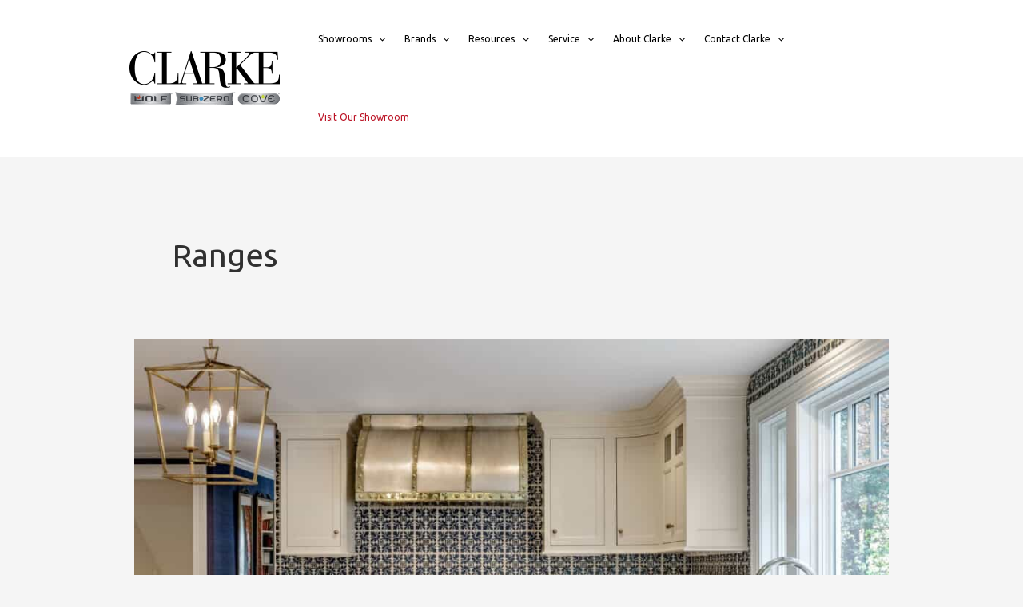

--- FILE ---
content_type: text/html; charset=UTF-8
request_url: https://clarkeliving.com/gallery-product/ranges/page/2/
body_size: 24884
content:
<!DOCTYPE html>
<html lang="en-US" prefix="og: https://ogp.me/ns#">
<head>
<meta charset="UTF-8">
<script>
var gform;gform||(document.addEventListener("gform_main_scripts_loaded",function(){gform.scriptsLoaded=!0}),document.addEventListener("gform/theme/scripts_loaded",function(){gform.themeScriptsLoaded=!0}),window.addEventListener("DOMContentLoaded",function(){gform.domLoaded=!0}),gform={domLoaded:!1,scriptsLoaded:!1,themeScriptsLoaded:!1,isFormEditor:()=>"function"==typeof InitializeEditor,callIfLoaded:function(o){return!(!gform.domLoaded||!gform.scriptsLoaded||!gform.themeScriptsLoaded&&!gform.isFormEditor()||(gform.isFormEditor()&&console.warn("The use of gform.initializeOnLoaded() is deprecated in the form editor context and will be removed in Gravity Forms 3.1."),o(),0))},initializeOnLoaded:function(o){gform.callIfLoaded(o)||(document.addEventListener("gform_main_scripts_loaded",()=>{gform.scriptsLoaded=!0,gform.callIfLoaded(o)}),document.addEventListener("gform/theme/scripts_loaded",()=>{gform.themeScriptsLoaded=!0,gform.callIfLoaded(o)}),window.addEventListener("DOMContentLoaded",()=>{gform.domLoaded=!0,gform.callIfLoaded(o)}))},hooks:{action:{},filter:{}},addAction:function(o,r,e,t){gform.addHook("action",o,r,e,t)},addFilter:function(o,r,e,t){gform.addHook("filter",o,r,e,t)},doAction:function(o){gform.doHook("action",o,arguments)},applyFilters:function(o){return gform.doHook("filter",o,arguments)},removeAction:function(o,r){gform.removeHook("action",o,r)},removeFilter:function(o,r,e){gform.removeHook("filter",o,r,e)},addHook:function(o,r,e,t,n){null==gform.hooks[o][r]&&(gform.hooks[o][r]=[]);var d=gform.hooks[o][r];null==n&&(n=r+"_"+d.length),gform.hooks[o][r].push({tag:n,callable:e,priority:t=null==t?10:t})},doHook:function(r,o,e){var t;if(e=Array.prototype.slice.call(e,1),null!=gform.hooks[r][o]&&((o=gform.hooks[r][o]).sort(function(o,r){return o.priority-r.priority}),o.forEach(function(o){"function"!=typeof(t=o.callable)&&(t=window[t]),"action"==r?t.apply(null,e):e[0]=t.apply(null,e)})),"filter"==r)return e[0]},removeHook:function(o,r,t,n){var e;null!=gform.hooks[o][r]&&(e=(e=gform.hooks[o][r]).filter(function(o,r,e){return!!(null!=n&&n!=o.tag||null!=t&&t!=o.priority)}),gform.hooks[o][r]=e)}});
</script>

<meta name="viewport" content="width=device-width, initial-scale=1">
	<link rel="profile" href="https://gmpg.org/xfn/11"> 
	
<!-- Search Engine Optimization by Rank Math PRO - https://rankmath.com/ -->
<title>Ranges Archives | Page 2 of 5 | Clarke</title><link rel="preload" href="https://clarkeliving.com/wp-content/uploads/2022/06/clarke-logo.png" as="image" imagesrcset="https://clarkeliving.com/wp-content/uploads/2022/06/clarke-logo.png 376w, https://clarkeliving.com/wp-content/uploads/2022/06/clarke-logo-300x109.png 300w" imagesizes="(max-width: 376px) 100vw, 376px" fetchpriority="high"><link rel="preload" href="https://clarkeliving.com/wp-content/uploads/2023/11/Karosis-YFI-Ford-20181108-8504613-1024x672.jpg" as="image" imagesrcset="https://clarkeliving.com/wp-content/uploads/2023/11/Karosis-YFI-Ford-20181108-8504613-1024x672.jpg 1024w, https://clarkeliving.com/wp-content/uploads/2023/11/Karosis-YFI-Ford-20181108-8504613-300x197.jpg 300w, https://clarkeliving.com/wp-content/uploads/2023/11/Karosis-YFI-Ford-20181108-8504613-768x504.jpg 768w, https://clarkeliving.com/wp-content/uploads/2023/11/Karosis-YFI-Ford-20181108-8504613-1536x1008.jpg 1536w, https://clarkeliving.com/wp-content/uploads/2023/11/Karosis-YFI-Ford-20181108-8504613.jpg 2000w" imagesizes="(max-width: 944px) 100vw, 944px" fetchpriority="high"><link rel="preload" href="https://clarkeliving.com/wp-content/uploads/2023/11/Karosis-PKS-Theobald-20220920-DSC4561-copy-1024x606.jpg" as="image" imagesrcset="https://clarkeliving.com/wp-content/uploads/2023/11/Karosis-PKS-Theobald-20220920-DSC4561-copy-1024x606.jpg 1024w, https://clarkeliving.com/wp-content/uploads/2023/11/Karosis-PKS-Theobald-20220920-DSC4561-copy-300x178.jpg 300w, https://clarkeliving.com/wp-content/uploads/2023/11/Karosis-PKS-Theobald-20220920-DSC4561-copy-768x455.jpg 768w, https://clarkeliving.com/wp-content/uploads/2023/11/Karosis-PKS-Theobald-20220920-DSC4561-copy-1536x909.jpg 1536w, https://clarkeliving.com/wp-content/uploads/2023/11/Karosis-PKS-Theobald-20220920-DSC4561-copy.jpg 2000w" imagesizes="(max-width: 944px) 100vw, 944px" fetchpriority="high">
<meta name="robots" content="index, follow, max-snippet:-1, max-video-preview:-1, max-image-preview:large"/>
<link rel="canonical" href="https://clarkeliving.com/gallery-product/ranges/page/2/" />
<link rel="prev" href="https://clarkeliving.com/gallery-product/ranges/" />
<link rel="next" href="https://clarkeliving.com/gallery-product/ranges/page/3/" />
<meta property="og:locale" content="en_US" />
<meta property="og:type" content="article" />
<meta property="og:title" content="Ranges Archives | Page 2 of 5 | Clarke" />
<meta property="og:url" content="https://clarkeliving.com/gallery-product/ranges/page/2/" />
<meta property="og:site_name" content="Clarke" />
<meta property="article:publisher" content="https://www.facebook.com/ClarkeApplianceShowrooms" />
<meta name="twitter:card" content="summary_large_image" />
<meta name="twitter:title" content="Ranges Archives | Page 2 of 5 | Clarke" />
<script type="application/ld+json" class="rank-math-schema-pro">{"@context":"https://schema.org","@graph":[{"@type":"LocalBusiness","@id":"https://clarkeliving.com/#organization","name":"Clarke","url":"https://clarkeliving.com","sameAs":["https://www.facebook.com/ClarkeApplianceShowrooms","https://www.instagram.com/clarke_showrooms/","https://www.linkedin.com/company/clarke-distribution","https://www.pinterest.com/clarkeshowrooms/","https://www.youtube.com/user/ClarkeCorp"],"logo":{"@type":"ImageObject","@id":"https://clarkeliving.com/#logo","url":"https://clarkeliving.com/wp-content/uploads/2022/06/clarke-logo.png","contentUrl":"https://clarkeliving.com/wp-content/uploads/2022/06/clarke-logo.png","caption":"Clarke","inLanguage":"en-US"},"openingHours":["Monday,Tuesday,Wednesday,Thursday,Friday,Saturday,Sunday 09:00-17:00"],"image":{"@id":"https://clarkeliving.com/#logo"}},{"@type":"WebSite","@id":"https://clarkeliving.com/#website","url":"https://clarkeliving.com","name":"Clarke","publisher":{"@id":"https://clarkeliving.com/#organization"},"inLanguage":"en-US"},{"@type":"BreadcrumbList","@id":"https://clarkeliving.com/gallery-product/ranges/page/2/#breadcrumb","itemListElement":[{"@type":"ListItem","position":"1","item":{"@id":"https://clarkeliving.com","name":"Home"}},{"@type":"ListItem","position":"2","item":{"@id":"https://clarkeliving.com/gallery-product/ranges/","name":"Ranges"}}]},{"@type":"CollectionPage","@id":"https://clarkeliving.com/gallery-product/ranges/page/2/#webpage","url":"https://clarkeliving.com/gallery-product/ranges/page/2/","name":"Ranges Archives | Page 2 of 5 | Clarke","isPartOf":{"@id":"https://clarkeliving.com/#website"},"inLanguage":"en-US","breadcrumb":{"@id":"https://clarkeliving.com/gallery-product/ranges/page/2/#breadcrumb"}}]}</script>
<!-- /Rank Math WordPress SEO plugin -->

<link rel='dns-prefetch' href='//fonts.googleapis.com' />
<link rel='dns-prefetch' href='//www.googletagmanager.com' />
<link rel="alternate" type="application/rss+xml" title="Clarke &raquo; Feed" href="https://clarkeliving.com/feed/" />
<link rel="preload" href="https://clarkeliving.com/wp-content/plugins/bb-plugin/fonts/fontawesome/5.15.4/webfonts/fa-solid-900.woff2" as="font" type="font/woff2" crossorigin="anonymous">
<link rel="preload" href="https://clarkeliving.com/wp-content/plugins/bb-plugin/fonts/fontawesome/5.15.4/webfonts/fa-regular-400.woff2" as="font" type="font/woff2" crossorigin="anonymous">
<style id='wp-img-auto-sizes-contain-inline-css'>
img:is([sizes=auto i],[sizes^="auto," i]){contain-intrinsic-size:3000px 1500px}
/*# sourceURL=wp-img-auto-sizes-contain-inline-css */
</style>
<link rel='stylesheet' id='astra-bb-builder-css' href='https://clarkeliving.com/wp-content/themes/astra/assets/css/minified/compatibility/page-builder/bb-plugin.min.css?ver=4.12.1' media='all' />
<link rel='stylesheet' id='astra-theme-css-css' href='https://clarkeliving.com/wp-content/themes/astra/assets/css/minified/main.min.css?ver=4.12.1' media='all' />
<style id='astra-theme-css-inline-css'>
.ast-no-sidebar .entry-content .alignfull {margin-left: calc( -50vw + 50%);margin-right: calc( -50vw + 50%);max-width: 100vw;width: 100vw;}.ast-no-sidebar .entry-content .alignwide {margin-left: calc(-41vw + 50%);margin-right: calc(-41vw + 50%);max-width: unset;width: unset;}.ast-no-sidebar .entry-content .alignfull .alignfull,.ast-no-sidebar .entry-content .alignfull .alignwide,.ast-no-sidebar .entry-content .alignwide .alignfull,.ast-no-sidebar .entry-content .alignwide .alignwide,.ast-no-sidebar .entry-content .wp-block-column .alignfull,.ast-no-sidebar .entry-content .wp-block-column .alignwide{width: 100%;margin-left: auto;margin-right: auto;}.wp-block-gallery,.blocks-gallery-grid {margin: 0;}.wp-block-separator {max-width: 100px;}.wp-block-separator.is-style-wide,.wp-block-separator.is-style-dots {max-width: none;}.entry-content .has-2-columns .wp-block-column:first-child {padding-right: 10px;}.entry-content .has-2-columns .wp-block-column:last-child {padding-left: 10px;}@media (max-width: 782px) {.entry-content .wp-block-columns .wp-block-column {flex-basis: 100%;}.entry-content .has-2-columns .wp-block-column:first-child {padding-right: 0;}.entry-content .has-2-columns .wp-block-column:last-child {padding-left: 0;}}body .entry-content .wp-block-latest-posts {margin-left: 0;}body .entry-content .wp-block-latest-posts li {list-style: none;}.ast-no-sidebar .ast-container .entry-content .wp-block-latest-posts {margin-left: 0;}.ast-header-break-point .entry-content .alignwide {margin-left: auto;margin-right: auto;}.entry-content .blocks-gallery-item img {margin-bottom: auto;}.wp-block-pullquote {border-top: 4px solid #555d66;border-bottom: 4px solid #555d66;color: #40464d;}:root{--ast-post-nav-space:0;--ast-container-default-xlg-padding:6.67em;--ast-container-default-lg-padding:5.67em;--ast-container-default-slg-padding:4.34em;--ast-container-default-md-padding:3.34em;--ast-container-default-sm-padding:6.67em;--ast-container-default-xs-padding:2.4em;--ast-container-default-xxs-padding:1.4em;--ast-code-block-background:#EEEEEE;--ast-comment-inputs-background:#FAFAFA;--ast-normal-container-width:944px;--ast-narrow-container-width:750px;--ast-blog-title-font-weight:normal;--ast-blog-meta-weight:inherit;--ast-global-color-primary:var(--ast-global-color-5);--ast-global-color-secondary:var(--ast-global-color-4);--ast-global-color-alternate-background:var(--ast-global-color-7);--ast-global-color-subtle-background:var(--ast-global-color-6);--ast-bg-style-guide:var( --ast-global-color-secondary,--ast-global-color-5 );--ast-shadow-style-guide:0px 0px 4px 0 #00000057;--ast-global-dark-bg-style:#fff;--ast-global-dark-lfs:#fbfbfb;--ast-widget-bg-color:#fafafa;--ast-wc-container-head-bg-color:#fbfbfb;--ast-title-layout-bg:#eeeeee;--ast-search-border-color:#e7e7e7;--ast-lifter-hover-bg:#e6e6e6;--ast-gallery-block-color:#000;--srfm-color-input-label:var(--ast-global-color-2);}html{font-size:100%;}a,.page-title{color:var(--ast-global-color-0);}a:hover,a:focus{color:var(--ast-global-color-1);}body,button,input,select,textarea,.ast-button,.ast-custom-button{font-family:'Ubuntu',sans-serif;font-weight:400;font-size:16px;font-size:1rem;line-height:var(--ast-body-line-height,1.5em);}blockquote{color:var(--ast-global-color-3);}p,.entry-content p{margin-bottom:1em;}h1,h2,h3,h4,h5,h6,.entry-content :where(h1,h2,h3,h4,h5,h6),.site-title,.site-title a{font-family:'Cormorant Garamond',serif;font-weight:normal;line-height:1.166676667em;}.ast-site-identity .site-title a{color:var(--ast-global-color-2);}.site-title{font-size:35px;font-size:2.1875rem;display:none;}header .custom-logo-link img{max-width:376px;width:376px;}.astra-logo-svg{width:376px;}.site-header .site-description{font-size:15px;font-size:0.9375rem;display:none;}.entry-title{font-size:26px;font-size:1.625rem;}.archive .ast-article-post .ast-article-inner,.blog .ast-article-post .ast-article-inner,.archive .ast-article-post .ast-article-inner:hover,.blog .ast-article-post .ast-article-inner:hover{overflow:hidden;}h1,.entry-content :where(h1){font-size:72px;font-size:4.5rem;font-weight:500;font-family:'Cormorant Garamond',serif;line-height:1.4em;}h2,.entry-content :where(h2){font-size:48px;font-size:3rem;font-weight:600;font-family:'Cormorant Garamond',serif;line-height:1.3em;}h3,.entry-content :where(h3){font-size:36px;font-size:2.25rem;font-weight:600;font-family:'Cormorant Garamond',serif;line-height:1.3em;}h4,.entry-content :where(h4){font-size:24px;font-size:1.5rem;line-height:1.2em;font-weight:600;font-family:'Cormorant Garamond',serif;}h5,.entry-content :where(h5){font-size:24px;font-size:1.5rem;line-height:1.2em;font-weight:400;font-family:'Ubuntu',sans-serif;}h6,.entry-content :where(h6){font-size:16px;font-size:1rem;line-height:1.25em;font-weight:600;font-family:'Cormorant Garamond',serif;}::selection{background-color:var(--ast-global-color-0);color:#ffffff;}body,h1,h2,h3,h4,h5,h6,.entry-title a,.entry-content :where(h1,h2,h3,h4,h5,h6){color:var(--ast-global-color-3);}.tagcloud a:hover,.tagcloud a:focus,.tagcloud a.current-item{color:#ffffff;border-color:var(--ast-global-color-0);background-color:var(--ast-global-color-0);}input:focus,input[type="text"]:focus,input[type="email"]:focus,input[type="url"]:focus,input[type="password"]:focus,input[type="reset"]:focus,input[type="search"]:focus,textarea:focus{border-color:var(--ast-global-color-0);}input[type="radio"]:checked,input[type=reset],input[type="checkbox"]:checked,input[type="checkbox"]:hover:checked,input[type="checkbox"]:focus:checked,input[type=range]::-webkit-slider-thumb{border-color:var(--ast-global-color-0);background-color:var(--ast-global-color-0);box-shadow:none;}.site-footer a:hover + .post-count,.site-footer a:focus + .post-count{background:var(--ast-global-color-0);border-color:var(--ast-global-color-0);}.single .nav-links .nav-previous,.single .nav-links .nav-next{color:var(--ast-global-color-0);}.entry-meta,.entry-meta *{line-height:1.45;color:var(--ast-global-color-0);}.entry-meta a:not(.ast-button):hover,.entry-meta a:not(.ast-button):hover *,.entry-meta a:not(.ast-button):focus,.entry-meta a:not(.ast-button):focus *,.page-links > .page-link,.page-links .page-link:hover,.post-navigation a:hover{color:var(--ast-global-color-1);}#cat option,.secondary .calendar_wrap thead a,.secondary .calendar_wrap thead a:visited{color:var(--ast-global-color-0);}.secondary .calendar_wrap #today,.ast-progress-val span{background:var(--ast-global-color-0);}.secondary a:hover + .post-count,.secondary a:focus + .post-count{background:var(--ast-global-color-0);border-color:var(--ast-global-color-0);}.calendar_wrap #today > a{color:#ffffff;}.page-links .page-link,.single .post-navigation a{color:var(--ast-global-color-0);}.ast-search-menu-icon .search-form button.search-submit{padding:0 4px;}.ast-search-menu-icon form.search-form{padding-right:0;}.ast-search-menu-icon.slide-search input.search-field{width:0;}.ast-header-search .ast-search-menu-icon.ast-dropdown-active .search-form,.ast-header-search .ast-search-menu-icon.ast-dropdown-active .search-field:focus{transition:all 0.2s;}.search-form input.search-field:focus{outline:none;}.ast-archive-title{color:var(--ast-global-color-2);}.widget-title,.widget .wp-block-heading{font-size:22px;font-size:1.375rem;color:var(--ast-global-color-2);}.ast-search-menu-icon.slide-search a:focus-visible:focus-visible,.astra-search-icon:focus-visible,#close:focus-visible,a:focus-visible,.ast-menu-toggle:focus-visible,.site .skip-link:focus-visible,.wp-block-loginout input:focus-visible,.wp-block-search.wp-block-search__button-inside .wp-block-search__inside-wrapper,.ast-header-navigation-arrow:focus-visible,.ast-orders-table__row .ast-orders-table__cell:focus-visible,a#ast-apply-coupon:focus-visible,#ast-apply-coupon:focus-visible,#close:focus-visible,.button.search-submit:focus-visible,#search_submit:focus,.normal-search:focus-visible,.ast-header-account-wrap:focus-visible,.astra-cart-drawer-close:focus,.ast-single-variation:focus,.ast-button:focus,.ast-builder-button-wrap:has(.ast-custom-button-link:focus),.ast-builder-button-wrap .ast-custom-button-link:focus{outline-style:dotted;outline-color:inherit;outline-width:thin;}input:focus,input[type="text"]:focus,input[type="email"]:focus,input[type="url"]:focus,input[type="password"]:focus,input[type="reset"]:focus,input[type="search"]:focus,input[type="number"]:focus,textarea:focus,.wp-block-search__input:focus,[data-section="section-header-mobile-trigger"] .ast-button-wrap .ast-mobile-menu-trigger-minimal:focus,.ast-mobile-popup-drawer.active .menu-toggle-close:focus,#ast-scroll-top:focus,#coupon_code:focus,#ast-coupon-code:focus{border-style:dotted;border-color:inherit;border-width:thin;}input{outline:none;}.ast-logo-title-inline .site-logo-img{padding-right:1em;}.site-logo-img img{ transition:all 0.2s linear;}body .ast-oembed-container *{position:absolute;top:0;width:100%;height:100%;left:0;}body .wp-block-embed-pocket-casts .ast-oembed-container *{position:unset;}.ast-single-post-featured-section + article {margin-top: 2em;}.site-content .ast-single-post-featured-section img {width: 100%;overflow: hidden;object-fit: cover;}.site > .ast-single-related-posts-container {margin-top: 0;}@media (min-width: 922px) {.ast-desktop .ast-container--narrow {max-width: var(--ast-narrow-container-width);margin: 0 auto;}}@media (max-width:921.9px){#ast-desktop-header{display:none;}}@media (min-width:922px){#ast-mobile-header{display:none;}}.wp-block-buttons.aligncenter{justify-content:center;}@media (min-width:1200px){.wp-block-group .has-background{padding:20px;}}@media (min-width:1200px){.ast-plain-container.ast-no-sidebar .entry-content .alignwide .wp-block-cover__inner-container,.ast-plain-container.ast-no-sidebar .entry-content .alignfull .wp-block-cover__inner-container{width:984px;}}@media (min-width:1200px){.wp-block-cover-image.alignwide .wp-block-cover__inner-container,.wp-block-cover.alignwide .wp-block-cover__inner-container,.wp-block-cover-image.alignfull .wp-block-cover__inner-container,.wp-block-cover.alignfull .wp-block-cover__inner-container{width:100%;}}.wp-block-columns{margin-bottom:unset;}.wp-block-image.size-full{margin:2rem 0;}.wp-block-separator.has-background{padding:0;}.wp-block-gallery{margin-bottom:1.6em;}.wp-block-group{padding-top:4em;padding-bottom:4em;}.wp-block-group__inner-container .wp-block-columns:last-child,.wp-block-group__inner-container :last-child,.wp-block-table table{margin-bottom:0;}.blocks-gallery-grid{width:100%;}.wp-block-navigation-link__content{padding:5px 0;}.wp-block-group .wp-block-group .has-text-align-center,.wp-block-group .wp-block-column .has-text-align-center{max-width:100%;}.has-text-align-center{margin:0 auto;}@media (min-width:1200px){.wp-block-cover__inner-container,.alignwide .wp-block-group__inner-container,.alignfull .wp-block-group__inner-container{max-width:1200px;margin:0 auto;}.wp-block-group.alignnone,.wp-block-group.aligncenter,.wp-block-group.alignleft,.wp-block-group.alignright,.wp-block-group.alignwide,.wp-block-columns.alignwide{margin:2rem 0 1rem 0;}}@media (max-width:1200px){.wp-block-group{padding:3em;}.wp-block-group .wp-block-group{padding:1.5em;}.wp-block-columns,.wp-block-column{margin:1rem 0;}}@media (min-width:921px){.wp-block-columns .wp-block-group{padding:2em;}}@media (max-width:544px){.wp-block-cover-image .wp-block-cover__inner-container,.wp-block-cover .wp-block-cover__inner-container{width:unset;}.wp-block-cover,.wp-block-cover-image{padding:2em 0;}.wp-block-group,.wp-block-cover{padding:2em;}.wp-block-media-text__media img,.wp-block-media-text__media video{width:unset;max-width:100%;}.wp-block-media-text.has-background .wp-block-media-text__content{padding:1em;}}.wp-block-image.aligncenter{margin-left:auto;margin-right:auto;}.wp-block-table.aligncenter{margin-left:auto;margin-right:auto;}@media (min-width:544px){.entry-content .wp-block-media-text.has-media-on-the-right .wp-block-media-text__content{padding:0 8% 0 0;}.entry-content .wp-block-media-text .wp-block-media-text__content{padding:0 0 0 8%;}.ast-plain-container .site-content .entry-content .has-custom-content-position.is-position-bottom-left > *,.ast-plain-container .site-content .entry-content .has-custom-content-position.is-position-bottom-right > *,.ast-plain-container .site-content .entry-content .has-custom-content-position.is-position-top-left > *,.ast-plain-container .site-content .entry-content .has-custom-content-position.is-position-top-right > *,.ast-plain-container .site-content .entry-content .has-custom-content-position.is-position-center-right > *,.ast-plain-container .site-content .entry-content .has-custom-content-position.is-position-center-left > *{margin:0;}}@media (max-width:544px){.entry-content .wp-block-media-text .wp-block-media-text__content{padding:8% 0;}.wp-block-media-text .wp-block-media-text__media img{width:auto;max-width:100%;}}.wp-block-button.is-style-outline .wp-block-button__link{border-color:#bb1224;}div.wp-block-button.is-style-outline > .wp-block-button__link:not(.has-text-color),div.wp-block-button.wp-block-button__link.is-style-outline:not(.has-text-color){color:#bb1224;}.wp-block-button.is-style-outline .wp-block-button__link:hover,.wp-block-buttons .wp-block-button.is-style-outline .wp-block-button__link:focus,.wp-block-buttons .wp-block-button.is-style-outline > .wp-block-button__link:not(.has-text-color):hover,.wp-block-buttons .wp-block-button.wp-block-button__link.is-style-outline:not(.has-text-color):hover{color:#ffffff;background-color:var(--ast-global-color-1);border-color:var(--ast-global-color-1);}.post-page-numbers.current .page-link,.ast-pagination .page-numbers.current{color:#ffffff;border-color:var(--ast-global-color-0);background-color:var(--ast-global-color-0);}@media (min-width:544px){.entry-content > .alignleft{margin-right:20px;}.entry-content > .alignright{margin-left:20px;}}.wp-block-button.is-style-outline .wp-block-button__link.wp-element-button,.ast-outline-button{border-color:#bb1224;font-family:inherit;font-weight:700;line-height:1em;}.wp-block-buttons .wp-block-button.is-style-outline > .wp-block-button__link:not(.has-text-color),.wp-block-buttons .wp-block-button.wp-block-button__link.is-style-outline:not(.has-text-color),.ast-outline-button{color:#bb1224;}.wp-block-button.is-style-outline .wp-block-button__link:hover,.wp-block-buttons .wp-block-button.is-style-outline .wp-block-button__link:focus,.wp-block-buttons .wp-block-button.is-style-outline > .wp-block-button__link:not(.has-text-color):hover,.wp-block-buttons .wp-block-button.wp-block-button__link.is-style-outline:not(.has-text-color):hover,.ast-outline-button:hover,.ast-outline-button:focus,.wp-block-uagb-buttons-child .uagb-buttons-repeater.ast-outline-button:hover,.wp-block-uagb-buttons-child .uagb-buttons-repeater.ast-outline-button:focus{color:#ffffff;background-color:var(--ast-global-color-1);border-color:var(--ast-global-color-1);}.wp-block-button .wp-block-button__link.wp-element-button.is-style-outline:not(.has-background),.wp-block-button.is-style-outline>.wp-block-button__link.wp-element-button:not(.has-background),.ast-outline-button{background-color:#bb1224;}.entry-content[data-ast-blocks-layout] > figure{margin-bottom:1em;}@media (max-width:921px){.ast-left-sidebar #content > .ast-container{display:flex;flex-direction:column-reverse;width:100%;}.ast-separate-container .ast-article-post,.ast-separate-container .ast-article-single{padding:1.5em 2.14em;}.ast-author-box img.avatar{margin:20px 0 0 0;}}@media (min-width:922px){.ast-separate-container.ast-right-sidebar #primary,.ast-separate-container.ast-left-sidebar #primary{border:0;}.search-no-results.ast-separate-container #primary{margin-bottom:4em;}}.wp-block-button .wp-block-button__link{color:#ffffff;}.wp-block-button .wp-block-button__link:hover,.wp-block-button .wp-block-button__link:focus{color:#ffffff;background-color:var(--ast-global-color-1);border-color:var(--ast-global-color-1);}.wp-block-button .wp-block-button__link{border-color:#bb1224;background-color:#bb1224;color:#ffffff;font-family:inherit;font-weight:700;line-height:1em;text-transform:capitalize;padding-top:15px;padding-right:30px;padding-bottom:15px;padding-left:30px;}@media (max-width:921px){.wp-block-button .wp-block-button__link{padding-top:14px;padding-right:28px;padding-bottom:14px;padding-left:28px;}}@media (max-width:544px){.wp-block-button .wp-block-button__link{padding-top:12px;padding-right:24px;padding-bottom:12px;padding-left:24px;}}.menu-toggle,button,.ast-button,.ast-custom-button,.button,input#submit,input[type="button"],input[type="submit"],input[type="reset"],form[CLASS*="wp-block-search__"].wp-block-search .wp-block-search__inside-wrapper .wp-block-search__button{border-style:solid;border-top-width:0;border-right-width:0;border-left-width:0;border-bottom-width:0;color:#ffffff;border-color:#bb1224;background-color:#bb1224;padding-top:15px;padding-right:30px;padding-bottom:15px;padding-left:30px;font-family:inherit;font-weight:700;line-height:1em;text-transform:capitalize;}button:focus,.menu-toggle:hover,button:hover,.ast-button:hover,.ast-custom-button:hover .button:hover,.ast-custom-button:hover ,input[type=reset]:hover,input[type=reset]:focus,input#submit:hover,input#submit:focus,input[type="button"]:hover,input[type="button"]:focus,input[type="submit"]:hover,input[type="submit"]:focus,form[CLASS*="wp-block-search__"].wp-block-search .wp-block-search__inside-wrapper .wp-block-search__button:hover,form[CLASS*="wp-block-search__"].wp-block-search .wp-block-search__inside-wrapper .wp-block-search__button:focus{color:#ffffff;background-color:var(--ast-global-color-1);border-color:var(--ast-global-color-1);}@media (max-width:921px){.menu-toggle,button,.ast-button,.ast-custom-button,.button,input#submit,input[type="button"],input[type="submit"],input[type="reset"],form[CLASS*="wp-block-search__"].wp-block-search .wp-block-search__inside-wrapper .wp-block-search__button{padding-top:14px;padding-right:28px;padding-bottom:14px;padding-left:28px;}}@media (max-width:544px){.menu-toggle,button,.ast-button,.ast-custom-button,.button,input#submit,input[type="button"],input[type="submit"],input[type="reset"],form[CLASS*="wp-block-search__"].wp-block-search .wp-block-search__inside-wrapper .wp-block-search__button{padding-top:12px;padding-right:24px;padding-bottom:12px;padding-left:24px;}}@media (max-width:921px){.ast-mobile-header-stack .main-header-bar .ast-search-menu-icon{display:inline-block;}.ast-header-break-point.ast-header-custom-item-outside .ast-mobile-header-stack .main-header-bar .ast-search-icon{margin:0;}.ast-comment-avatar-wrap img{max-width:2.5em;}.ast-comment-meta{padding:0 1.8888em 1.3333em;}.ast-separate-container .ast-comment-list li.depth-1{padding:1.5em 2.14em;}.ast-separate-container .comment-respond{padding:2em 2.14em;}}@media (min-width:544px){.ast-container{max-width:100%;}}@media (max-width:544px){.ast-separate-container .ast-article-post,.ast-separate-container .ast-article-single,.ast-separate-container .comments-title,.ast-separate-container .ast-archive-description{padding:1.5em 1em;}.ast-separate-container #content .ast-container{padding-left:0.54em;padding-right:0.54em;}.ast-separate-container .ast-comment-list .bypostauthor{padding:.5em;}.ast-search-menu-icon.ast-dropdown-active .search-field{width:170px;}} #ast-mobile-header .ast-site-header-cart-li a{pointer-events:none;}body,.ast-separate-container{background-color:var(--ast-global-color-4);}.ast-no-sidebar.ast-separate-container .entry-content .alignfull {margin-left: -6.67em;margin-right: -6.67em;width: auto;}@media (max-width: 1200px) {.ast-no-sidebar.ast-separate-container .entry-content .alignfull {margin-left: -2.4em;margin-right: -2.4em;}}@media (max-width: 768px) {.ast-no-sidebar.ast-separate-container .entry-content .alignfull {margin-left: -2.14em;margin-right: -2.14em;}}@media (max-width: 544px) {.ast-no-sidebar.ast-separate-container .entry-content .alignfull {margin-left: -1em;margin-right: -1em;}}.ast-no-sidebar.ast-separate-container .entry-content .alignwide {margin-left: -20px;margin-right: -20px;}.ast-no-sidebar.ast-separate-container .entry-content .wp-block-column .alignfull,.ast-no-sidebar.ast-separate-container .entry-content .wp-block-column .alignwide {margin-left: auto;margin-right: auto;width: 100%;}@media (max-width:921px){.widget-title{font-size:22px;font-size:1.375rem;}body,button,input,select,textarea,.ast-button,.ast-custom-button{font-size:16px;font-size:1rem;}#secondary,#secondary button,#secondary input,#secondary select,#secondary textarea{font-size:16px;font-size:1rem;}.site-title{display:none;}.site-header .site-description{display:none;}h1,.entry-content :where(h1){font-size:30px;}h2,.entry-content :where(h2){font-size:25px;}h3,.entry-content :where(h3){font-size:20px;}}@media (max-width:544px){.widget-title{font-size:22px;font-size:1.375rem;}body,button,input,select,textarea,.ast-button,.ast-custom-button{font-size:16px;font-size:1rem;}#secondary,#secondary button,#secondary input,#secondary select,#secondary textarea{font-size:16px;font-size:1rem;}.site-title{display:none;}.site-header .site-description{display:none;}h1,.entry-content :where(h1){font-size:30px;}h2,.entry-content :where(h2){font-size:25px;}h3,.entry-content :where(h3){font-size:20px;}}@media (max-width:544px){html{font-size:100%;}}@media (min-width:922px){.ast-container{max-width:984px;}}@media (min-width:922px){.site-content .ast-container{display:flex;}}@media (max-width:921px){.site-content .ast-container{flex-direction:column;}}.ast-blog-layout-classic-grid .ast-article-inner{box-shadow:0px 6px 15px -2px rgba(16,24,40,0.05);}.ast-separate-container .ast-blog-layout-classic-grid .ast-article-inner,.ast-plain-container .ast-blog-layout-classic-grid .ast-article-inner{height:100%;}.ast-blog-layout-6-grid .ast-blog-featured-section:before { content: ""; }.cat-links.badge a,.tags-links.badge a {padding: 4px 8px;border-radius: 3px;font-weight: 400;}.cat-links.underline a,.tags-links.underline a{text-decoration: underline;}@media (min-width:922px){.main-header-menu .sub-menu .menu-item.ast-left-align-sub-menu:hover > .sub-menu,.main-header-menu .sub-menu .menu-item.ast-left-align-sub-menu.focus > .sub-menu{margin-left:-0px;}}.site .comments-area{padding-bottom:3em;}.wp-block-search {margin-bottom: 20px;}.wp-block-site-tagline {margin-top: 20px;}form.wp-block-search .wp-block-search__input,.wp-block-search.wp-block-search__button-inside .wp-block-search__inside-wrapper {border-color: #eaeaea;background: #fafafa;}.wp-block-search.wp-block-search__button-inside .wp-block-search__inside-wrapper .wp-block-search__input:focus,.wp-block-loginout input:focus {outline: thin dotted;}.wp-block-loginout input:focus {border-color: transparent;} form.wp-block-search .wp-block-search__inside-wrapper .wp-block-search__input {padding: 12px;}form.wp-block-search .wp-block-search__button svg {fill: currentColor;width: 20px;height: 20px;}.wp-block-loginout p label {display: block;}.wp-block-loginout p:not(.login-remember):not(.login-submit) input {width: 100%;}.wp-block-loginout .login-remember input {width: 1.1rem;height: 1.1rem;margin: 0 5px 4px 0;vertical-align: middle;}blockquote {padding: 1.2em;}:root .has-ast-global-color-0-color{color:var(--ast-global-color-0);}:root .has-ast-global-color-0-background-color{background-color:var(--ast-global-color-0);}:root .wp-block-button .has-ast-global-color-0-color{color:var(--ast-global-color-0);}:root .wp-block-button .has-ast-global-color-0-background-color{background-color:var(--ast-global-color-0);}:root .has-ast-global-color-1-color{color:var(--ast-global-color-1);}:root .has-ast-global-color-1-background-color{background-color:var(--ast-global-color-1);}:root .wp-block-button .has-ast-global-color-1-color{color:var(--ast-global-color-1);}:root .wp-block-button .has-ast-global-color-1-background-color{background-color:var(--ast-global-color-1);}:root .has-ast-global-color-2-color{color:var(--ast-global-color-2);}:root .has-ast-global-color-2-background-color{background-color:var(--ast-global-color-2);}:root .wp-block-button .has-ast-global-color-2-color{color:var(--ast-global-color-2);}:root .wp-block-button .has-ast-global-color-2-background-color{background-color:var(--ast-global-color-2);}:root .has-ast-global-color-3-color{color:var(--ast-global-color-3);}:root .has-ast-global-color-3-background-color{background-color:var(--ast-global-color-3);}:root .wp-block-button .has-ast-global-color-3-color{color:var(--ast-global-color-3);}:root .wp-block-button .has-ast-global-color-3-background-color{background-color:var(--ast-global-color-3);}:root .has-ast-global-color-4-color{color:var(--ast-global-color-4);}:root .has-ast-global-color-4-background-color{background-color:var(--ast-global-color-4);}:root .wp-block-button .has-ast-global-color-4-color{color:var(--ast-global-color-4);}:root .wp-block-button .has-ast-global-color-4-background-color{background-color:var(--ast-global-color-4);}:root .has-ast-global-color-5-color{color:var(--ast-global-color-5);}:root .has-ast-global-color-5-background-color{background-color:var(--ast-global-color-5);}:root .wp-block-button .has-ast-global-color-5-color{color:var(--ast-global-color-5);}:root .wp-block-button .has-ast-global-color-5-background-color{background-color:var(--ast-global-color-5);}:root .has-ast-global-color-6-color{color:var(--ast-global-color-6);}:root .has-ast-global-color-6-background-color{background-color:var(--ast-global-color-6);}:root .wp-block-button .has-ast-global-color-6-color{color:var(--ast-global-color-6);}:root .wp-block-button .has-ast-global-color-6-background-color{background-color:var(--ast-global-color-6);}:root .has-ast-global-color-7-color{color:var(--ast-global-color-7);}:root .has-ast-global-color-7-background-color{background-color:var(--ast-global-color-7);}:root .wp-block-button .has-ast-global-color-7-color{color:var(--ast-global-color-7);}:root .wp-block-button .has-ast-global-color-7-background-color{background-color:var(--ast-global-color-7);}:root .has-ast-global-color-8-color{color:var(--ast-global-color-8);}:root .has-ast-global-color-8-background-color{background-color:var(--ast-global-color-8);}:root .wp-block-button .has-ast-global-color-8-color{color:var(--ast-global-color-8);}:root .wp-block-button .has-ast-global-color-8-background-color{background-color:var(--ast-global-color-8);}:root{--ast-global-color-0:#af0618;--ast-global-color-1:#303030;--ast-global-color-2:#303030;--ast-global-color-3:#303030;--ast-global-color-4:#F5F5F5;--ast-global-color-5:#FFFFFF;--ast-global-color-6:#F2F5F7;--ast-global-color-7:#424242;--ast-global-color-8:#303030;}:root {--ast-border-color : #dddddd;}.ast-archive-entry-banner {-js-display: flex;display: flex;flex-direction: column;justify-content: center;text-align: center;position: relative;background: var(--ast-title-layout-bg);}.ast-archive-entry-banner[data-banner-width-type="custom"] {margin: 0 auto;width: 100%;}.ast-archive-entry-banner[data-banner-layout="layout-1"] {background: inherit;padding: 20px 0;text-align: left;}body.archive .ast-archive-description{max-width:944px;width:100%;text-align:left;padding-top:3em;padding-right:3em;padding-bottom:3em;padding-left:3em;}body.archive .ast-archive-description .ast-archive-title,body.archive .ast-archive-description .ast-archive-title *{font-size:40px;font-size:2.5rem;text-transform:capitalize;}body.archive .ast-archive-description > *:not(:last-child){margin-bottom:10px;}@media (max-width:921px){body.archive .ast-archive-description{text-align:left;}}@media (max-width:544px){body.archive .ast-archive-description{text-align:left;}}.ast-breadcrumbs .trail-browse,.ast-breadcrumbs .trail-items,.ast-breadcrumbs .trail-items li{display:inline-block;margin:0;padding:0;border:none;background:inherit;text-indent:0;text-decoration:none;}.ast-breadcrumbs .trail-browse{font-size:inherit;font-style:inherit;font-weight:inherit;color:inherit;}.ast-breadcrumbs .trail-items{list-style:none;}.trail-items li::after{padding:0 0.3em;content:"\00bb";}.trail-items li:last-of-type::after{display:none;}h1,h2,h3,h4,h5,h6,.entry-content :where(h1,h2,h3,h4,h5,h6){color:var(--ast-global-color-2);}.entry-title a{color:var(--ast-global-color-2);}@media (max-width:921px){.ast-builder-grid-row-container.ast-builder-grid-row-tablet-3-firstrow .ast-builder-grid-row > *:first-child,.ast-builder-grid-row-container.ast-builder-grid-row-tablet-3-lastrow .ast-builder-grid-row > *:last-child{grid-column:1 / -1;}}@media (max-width:544px){.ast-builder-grid-row-container.ast-builder-grid-row-mobile-3-firstrow .ast-builder-grid-row > *:first-child,.ast-builder-grid-row-container.ast-builder-grid-row-mobile-3-lastrow .ast-builder-grid-row > *:last-child{grid-column:1 / -1;}}.ast-builder-layout-element .ast-site-identity{margin-top:0px;margin-bottom:0px;}.ast-builder-layout-element[data-section="title_tagline"]{display:flex;}@media (max-width:921px){.ast-header-break-point .ast-builder-layout-element[data-section="title_tagline"]{display:flex;}}@media (max-width:544px){.ast-header-break-point .ast-builder-layout-element[data-section="title_tagline"]{display:flex;}}.ast-builder-menu-1{font-family:inherit;font-weight:inherit;}.ast-builder-menu-1 .menu-item > .menu-link{font-size:12px;font-size:0.75rem;color:#000000;}.ast-builder-menu-1 .menu-item > .ast-menu-toggle{color:#000000;}.ast-builder-menu-1 .menu-item:hover > .menu-link,.ast-builder-menu-1 .inline-on-mobile .menu-item:hover > .ast-menu-toggle{color:#000000;background:#f0f0f0;}.ast-builder-menu-1 .menu-item:hover > .ast-menu-toggle{color:#000000;}.ast-builder-menu-1 .sub-menu,.ast-builder-menu-1 .inline-on-mobile .sub-menu{border-top-width:2px;border-bottom-width:0px;border-right-width:0px;border-left-width:0px;border-color:var(--ast-global-color-0);border-style:solid;}.ast-builder-menu-1 .sub-menu .sub-menu{top:-2px;}.ast-builder-menu-1 .main-header-menu > .menu-item > .sub-menu,.ast-builder-menu-1 .main-header-menu > .menu-item > .astra-full-megamenu-wrapper{margin-top:0px;}.ast-desktop .ast-builder-menu-1 .main-header-menu > .menu-item > .sub-menu:before,.ast-desktop .ast-builder-menu-1 .main-header-menu > .menu-item > .astra-full-megamenu-wrapper:before{height:calc( 0px + 2px + 5px );}.ast-desktop .ast-builder-menu-1 .menu-item .sub-menu .menu-link{border-style:none;}@media (max-width:921px){.ast-header-break-point .ast-builder-menu-1 .menu-item.menu-item-has-children > .ast-menu-toggle{top:0;}.ast-builder-menu-1 .inline-on-mobile .menu-item.menu-item-has-children > .ast-menu-toggle{right:-15px;}.ast-builder-menu-1 .menu-item-has-children > .menu-link:after{content:unset;}.ast-builder-menu-1 .main-header-menu > .menu-item > .sub-menu,.ast-builder-menu-1 .main-header-menu > .menu-item > .astra-full-megamenu-wrapper{margin-top:0;}}@media (max-width:544px){.ast-header-break-point .ast-builder-menu-1 .menu-item.menu-item-has-children > .ast-menu-toggle{top:0;}.ast-builder-menu-1 .main-header-menu > .menu-item > .sub-menu,.ast-builder-menu-1 .main-header-menu > .menu-item > .astra-full-megamenu-wrapper{margin-top:0;}}.ast-builder-menu-1{display:flex;}@media (max-width:921px){.ast-header-break-point .ast-builder-menu-1{display:flex;}}@media (max-width:544px){.ast-header-break-point .ast-builder-menu-1{display:flex;}}.footer-widget-area.widget-area.site-footer-focus-item{width:auto;}.ast-footer-row-inline .footer-widget-area.widget-area.site-footer-focus-item{width:100%;}.fl-row-content-wrap [CLASS*="ast-width-"] {width:100%;}body.fl-theme-builder-header.fl-theme-builder-part.fl-theme-builder-part-part #page{display:block;}.ast-header-break-point .main-header-bar{border-bottom-width:1px;}@media (min-width:922px){.main-header-bar{border-bottom-width:1px;}}.main-header-menu .menu-item, #astra-footer-menu .menu-item, .main-header-bar .ast-masthead-custom-menu-items{-js-display:flex;display:flex;-webkit-box-pack:center;-webkit-justify-content:center;-moz-box-pack:center;-ms-flex-pack:center;justify-content:center;-webkit-box-orient:vertical;-webkit-box-direction:normal;-webkit-flex-direction:column;-moz-box-orient:vertical;-moz-box-direction:normal;-ms-flex-direction:column;flex-direction:column;}.main-header-menu > .menu-item > .menu-link, #astra-footer-menu > .menu-item > .menu-link{height:100%;-webkit-box-align:center;-webkit-align-items:center;-moz-box-align:center;-ms-flex-align:center;align-items:center;-js-display:flex;display:flex;}.ast-header-break-point .main-navigation ul .menu-item .menu-link .icon-arrow:first-of-type svg{top:.2em;margin-top:0px;margin-left:0px;width:.65em;transform:translate(0, -2px) rotateZ(270deg);}.ast-mobile-popup-content .ast-submenu-expanded > .ast-menu-toggle{transform:rotateX(180deg);overflow-y:auto;}@media (min-width:922px){.ast-builder-menu .main-navigation > ul > li:last-child a{margin-right:0;}}.ast-separate-container .ast-article-inner{background-color:transparent;background-image:none;}.ast-separate-container .ast-article-post{background-color:var(--ast-global-color-5);background-image:none;}@media (max-width:921px){.ast-separate-container .ast-article-post{background-color:var(--ast-global-color-5);background-image:none;}}@media (max-width:544px){.ast-separate-container .ast-article-post{background-color:var(--ast-global-color-5);background-image:none;}}.ast-separate-container .ast-article-single:not(.ast-related-post), .ast-separate-container .error-404, .ast-separate-container .no-results, .single.ast-separate-container  .ast-author-meta, .ast-separate-container .related-posts-title-wrapper, .ast-separate-container .comments-count-wrapper, .ast-box-layout.ast-plain-container .site-content, .ast-padded-layout.ast-plain-container .site-content, .ast-separate-container .ast-archive-description, .ast-separate-container .comments-area .comment-respond, .ast-separate-container .comments-area .ast-comment-list li, .ast-separate-container .comments-area .comments-title{background-color:var(--ast-global-color-5);background-image:none;}@media (max-width:921px){.ast-separate-container .ast-article-single:not(.ast-related-post), .ast-separate-container .error-404, .ast-separate-container .no-results, .single.ast-separate-container  .ast-author-meta, .ast-separate-container .related-posts-title-wrapper, .ast-separate-container .comments-count-wrapper, .ast-box-layout.ast-plain-container .site-content, .ast-padded-layout.ast-plain-container .site-content, .ast-separate-container .ast-archive-description{background-color:var(--ast-global-color-5);background-image:none;}}@media (max-width:544px){.ast-separate-container .ast-article-single:not(.ast-related-post), .ast-separate-container .error-404, .ast-separate-container .no-results, .single.ast-separate-container  .ast-author-meta, .ast-separate-container .related-posts-title-wrapper, .ast-separate-container .comments-count-wrapper, .ast-box-layout.ast-plain-container .site-content, .ast-padded-layout.ast-plain-container .site-content, .ast-separate-container .ast-archive-description{background-color:var(--ast-global-color-5);background-image:none;}}.ast-separate-container.ast-two-container #secondary .widget{background-color:var(--ast-global-color-5);background-image:none;}@media (max-width:921px){.ast-separate-container.ast-two-container #secondary .widget{background-color:var(--ast-global-color-5);background-image:none;}}@media (max-width:544px){.ast-separate-container.ast-two-container #secondary .widget{background-color:var(--ast-global-color-5);background-image:none;}}.ast-mobile-header-content > *,.ast-desktop-header-content > * {padding: 10px 0;height: auto;}.ast-mobile-header-content > *:first-child,.ast-desktop-header-content > *:first-child {padding-top: 10px;}.ast-mobile-header-content > .ast-builder-menu,.ast-desktop-header-content > .ast-builder-menu {padding-top: 0;}.ast-mobile-header-content > *:last-child,.ast-desktop-header-content > *:last-child {padding-bottom: 0;}.ast-mobile-header-content .ast-search-menu-icon.ast-inline-search label,.ast-desktop-header-content .ast-search-menu-icon.ast-inline-search label {width: 100%;}.ast-desktop-header-content .main-header-bar-navigation .ast-submenu-expanded > .ast-menu-toggle::before {transform: rotateX(180deg);}#ast-desktop-header .ast-desktop-header-content,.ast-mobile-header-content .ast-search-icon,.ast-desktop-header-content .ast-search-icon,.ast-mobile-header-wrap .ast-mobile-header-content,.ast-main-header-nav-open.ast-popup-nav-open .ast-mobile-header-wrap .ast-mobile-header-content,.ast-main-header-nav-open.ast-popup-nav-open .ast-desktop-header-content {display: none;}.ast-main-header-nav-open.ast-header-break-point #ast-desktop-header .ast-desktop-header-content,.ast-main-header-nav-open.ast-header-break-point .ast-mobile-header-wrap .ast-mobile-header-content {display: block;}.ast-desktop .ast-desktop-header-content .astra-menu-animation-slide-up > .menu-item > .sub-menu,.ast-desktop .ast-desktop-header-content .astra-menu-animation-slide-up > .menu-item .menu-item > .sub-menu,.ast-desktop .ast-desktop-header-content .astra-menu-animation-slide-down > .menu-item > .sub-menu,.ast-desktop .ast-desktop-header-content .astra-menu-animation-slide-down > .menu-item .menu-item > .sub-menu,.ast-desktop .ast-desktop-header-content .astra-menu-animation-fade > .menu-item > .sub-menu,.ast-desktop .ast-desktop-header-content .astra-menu-animation-fade > .menu-item .menu-item > .sub-menu {opacity: 1;visibility: visible;}.ast-hfb-header.ast-default-menu-enable.ast-header-break-point .ast-mobile-header-wrap .ast-mobile-header-content .main-header-bar-navigation {width: unset;margin: unset;}.ast-mobile-header-content.content-align-flex-end .main-header-bar-navigation .menu-item-has-children > .ast-menu-toggle,.ast-desktop-header-content.content-align-flex-end .main-header-bar-navigation .menu-item-has-children > .ast-menu-toggle {left: calc( 20px - 0.907em);right: auto;}.ast-mobile-header-content .ast-search-menu-icon,.ast-mobile-header-content .ast-search-menu-icon.slide-search,.ast-desktop-header-content .ast-search-menu-icon,.ast-desktop-header-content .ast-search-menu-icon.slide-search {width: 100%;position: relative;display: block;right: auto;transform: none;}.ast-mobile-header-content .ast-search-menu-icon.slide-search .search-form,.ast-mobile-header-content .ast-search-menu-icon .search-form,.ast-desktop-header-content .ast-search-menu-icon.slide-search .search-form,.ast-desktop-header-content .ast-search-menu-icon .search-form {right: 0;visibility: visible;opacity: 1;position: relative;top: auto;transform: none;padding: 0;display: block;overflow: hidden;}.ast-mobile-header-content .ast-search-menu-icon.ast-inline-search .search-field,.ast-mobile-header-content .ast-search-menu-icon .search-field,.ast-desktop-header-content .ast-search-menu-icon.ast-inline-search .search-field,.ast-desktop-header-content .ast-search-menu-icon .search-field {width: 100%;padding-right: 5.5em;}.ast-mobile-header-content .ast-search-menu-icon .search-submit,.ast-desktop-header-content .ast-search-menu-icon .search-submit {display: block;position: absolute;height: 100%;top: 0;right: 0;padding: 0 1em;border-radius: 0;}.ast-hfb-header.ast-default-menu-enable.ast-header-break-point .ast-mobile-header-wrap .ast-mobile-header-content .main-header-bar-navigation ul .sub-menu .menu-link {padding-left: 30px;}.ast-hfb-header.ast-default-menu-enable.ast-header-break-point .ast-mobile-header-wrap .ast-mobile-header-content .main-header-bar-navigation .sub-menu .menu-item .menu-item .menu-link {padding-left: 40px;}.ast-mobile-popup-drawer.active .ast-mobile-popup-inner{background-color:#ffffff;;}.ast-mobile-header-wrap .ast-mobile-header-content, .ast-desktop-header-content{background-color:#ffffff;;}.ast-mobile-popup-content > *, .ast-mobile-header-content > *, .ast-desktop-popup-content > *, .ast-desktop-header-content > *{padding-top:0px;padding-bottom:0px;}.content-align-flex-start .ast-builder-layout-element{justify-content:flex-start;}.content-align-flex-start .main-header-menu{text-align:left;}.ast-mobile-popup-drawer.active .menu-toggle-close{color:#3a3a3a;}.ast-mobile-header-wrap .ast-primary-header-bar,.ast-primary-header-bar .site-primary-header-wrap{min-height:98px;}.ast-desktop .ast-primary-header-bar .main-header-menu > .menu-item{line-height:98px;}.ast-header-break-point #masthead .ast-mobile-header-wrap .ast-primary-header-bar,.ast-header-break-point #masthead .ast-mobile-header-wrap .ast-below-header-bar,.ast-header-break-point #masthead .ast-mobile-header-wrap .ast-above-header-bar{padding-left:20px;padding-right:20px;}.ast-header-break-point .ast-primary-header-bar{border-bottom-width:0px;border-bottom-color:var( --ast-global-color-subtle-background,--ast-global-color-7 );border-bottom-style:solid;}@media (min-width:922px){.ast-primary-header-bar{border-bottom-width:0px;border-bottom-color:var( --ast-global-color-subtle-background,--ast-global-color-7 );border-bottom-style:solid;}}.ast-primary-header-bar{background-color:#ffffff;background-image:none;}.ast-desktop .ast-primary-header-bar.main-header-bar, .ast-header-break-point #masthead .ast-primary-header-bar.main-header-bar{padding-top:0px;padding-bottom:0px;padding-left:20px;padding-right:20px;}.ast-primary-header-bar{display:block;}@media (max-width:921px){.ast-header-break-point .ast-primary-header-bar{display:grid;}}@media (max-width:544px){.ast-header-break-point .ast-primary-header-bar{display:grid;}}[data-section="section-header-mobile-trigger"] .ast-button-wrap .ast-mobile-menu-trigger-minimal{color:var(--ast-global-color-0);border:none;background:transparent;}[data-section="section-header-mobile-trigger"] .ast-button-wrap .mobile-menu-toggle-icon .ast-mobile-svg{width:20px;height:20px;fill:var(--ast-global-color-0);}[data-section="section-header-mobile-trigger"] .ast-button-wrap .mobile-menu-wrap .mobile-menu{color:var(--ast-global-color-0);}.ast-builder-menu-mobile .main-navigation .menu-item.menu-item-has-children > .ast-menu-toggle{top:0;}.ast-builder-menu-mobile .main-navigation .menu-item-has-children > .menu-link:after{content:unset;}.ast-hfb-header .ast-builder-menu-mobile .main-header-menu, .ast-hfb-header .ast-builder-menu-mobile .main-navigation .menu-item .menu-link, .ast-hfb-header .ast-builder-menu-mobile .main-navigation .menu-item .sub-menu .menu-link{border-style:none;}.ast-builder-menu-mobile .main-navigation .menu-item.menu-item-has-children > .ast-menu-toggle{top:0;}@media (max-width:921px){.ast-builder-menu-mobile .main-navigation .menu-item.menu-item-has-children > .ast-menu-toggle{top:0;}.ast-builder-menu-mobile .main-navigation .menu-item-has-children > .menu-link:after{content:unset;}}@media (max-width:544px){.ast-builder-menu-mobile .main-navigation .menu-item.menu-item-has-children > .ast-menu-toggle{top:0;}}.ast-builder-menu-mobile .main-navigation{display:block;}@media (max-width:921px){.ast-header-break-point .ast-builder-menu-mobile .main-navigation{display:block;}}@media (max-width:544px){.ast-header-break-point .ast-builder-menu-mobile .main-navigation{display:block;}}.ast-pagination .next.page-numbers{display:inherit;float:none;}.ast-pagination a, .nav-links a{color:var(--ast-global-color-0);}.ast-pagination a:hover, .ast-pagination a:focus, .ast-pagination > span:hover:not(.dots), .ast-pagination > span.current{color:var(--ast-global-color-1);}@media (max-width:544px){.ast-pagination .next:focus, .ast-pagination .prev:focus{width:100% !important;}}.ast-pagination .prev.page-numbers,.ast-pagination .next.page-numbers {padding: 0 1.5em;height: 2.33333em;line-height: calc(2.33333em - 3px);}.ast-pagination-default .ast-pagination .next.page-numbers {padding-right: 0;}.ast-pagination-default .ast-pagination .prev.page-numbers {padding-left: 0;}.ast-pagination-default .post-page-numbers.current .page-link,.ast-pagination-default .ast-pagination .page-numbers.current {border-radius: 2px;}.ast-pagination {display: inline-block;width: 100%;padding-top: 2em;text-align: center;}.ast-pagination .page-numbers {display: inline-block;width: 2.33333em;height: 2.33333em;font-size: 16px;font-size: 1.06666rem;line-height: calc(2.33333em - 3px);font-weight: 500;}.ast-pagination .nav-links {display: inline-block;width: 100%;}@media (max-width: 420px) {.ast-pagination .prev.page-numbers,.ast-pagination .next.page-numbers {width: 100%;text-align: center;margin: 0;}.ast-pagination-circle .ast-pagination .next.page-numbers,.ast-pagination-square .ast-pagination .next.page-numbers{margin-top: 10px;}.ast-pagination-circle .ast-pagination .prev.page-numbers,.ast-pagination-square .ast-pagination .prev.page-numbers{margin-bottom: 10px;}}.ast-pagination .prev,.ast-pagination .prev:visited,.ast-pagination .prev:focus,.ast-pagination .next,.ast-pagination .next:visited,.ast-pagination .next:focus {display: inline-block;width: auto;}.ast-pagination .prev svg,.ast-pagination .next svg{height: 16px;position: relative;top: 0.2em;}.ast-pagination .prev svg {margin-right: 0.3em;}.ast-pagination .next svg {margin-left: 0.3em;}.ast-page-builder-template .ast-pagination {padding: 2em;}.ast-pagination .prev.page-numbers {float: left;}.ast-pagination .next.page-numbers {float: right;}@media (max-width: 768px) {.ast-pagination .next.page-numbers .page-navigation {padding-right: 0;}}
/*# sourceURL=astra-theme-css-inline-css */
</style>
<link rel='stylesheet' id='astra-google-fonts-css' href='https://fonts.googleapis.com/css?family=Ubuntu%3A400%2C%7CCormorant+Garamond%3Anormal%2C&#038;display=fallback&#038;ver=4.12.1' media='all' />
<link rel='stylesheet' id='astra-menu-animation-css' href='https://clarkeliving.com/wp-content/themes/astra/assets/css/minified/menu-animation.min.css?ver=4.12.1' media='all' />
<link rel='stylesheet' id='simple-banner-style-css' href='https://clarkeliving.com/wp-content/plugins/simple-banner/simple-banner.css?ver=3.2.1' media='all' />
<link rel='stylesheet' id='font-awesome-5-css' href='https://clarkeliving.com/wp-content/plugins/bb-plugin/fonts/fontawesome/5.15.4/css/all.min.css?ver=2.10.0.6' media='all' />
<link rel='stylesheet' id='foundation_icon-css' href='https://clarkeliving.com/wp-content/plugins/expandable-row-for-beaver-builder/expandable-row/fonts/foundation-icons/foundation-icons.css?ver=6.9' media='all' />
<link rel='stylesheet' id='fl-builder-layout-bundle-25e170f9bc1e8112f54844fd0d279e71-css' href='https://clarkeliving.com/wp-content/uploads/bb-plugin/cache/25e170f9bc1e8112f54844fd0d279e71-layout-bundle.css?ver=2.10.0.6-1.5.2.1-20251125200437' media='all' />
<link rel='stylesheet' id='tablepress-default-css' href='https://clarkeliving.com/wp-content/plugins/tablepress/css/build/default.css?ver=3.2.6' media='all' />
<!--n2css--><!--n2js--><script src="https://clarkeliving.com/wp-content/themes/astra/assets/js/minified/flexibility.min.js?ver=4.12.1" id="astra-flexibility-js"></script>
<script id="astra-flexibility-js-after">
typeof flexibility !== "undefined" && flexibility(document.documentElement);
//# sourceURL=astra-flexibility-js-after
</script>
<script id="mdlr-lazy-bg-js-js-before">
const lazyBG = {"mdlr_lazy_bg_classes":["mdlr-lazy-bg-beaver","mdlr-lazy-bg-elementor"],"mdlr_lazy_bg_offset":1250,"mdlr_lazy_bg_beaver_row_count":2}
//# sourceURL=mdlr-lazy-bg-js-js-before
</script>
<script src="https://clarkeliving.com/wp-content/plugins/lazy-backgrounds/js/lazy-backgrounds.js?ver=221216-54040" id="mdlr-lazy-bg-js-js"></script>
<script src="https://clarkeliving.com/wp-includes/js/jquery/jquery.min.js?ver=3.7.1" id="jquery-core-js"></script>
<script id="simple-banner-script-js-before">
const simpleBannerScriptParams = {"pro_version_enabled":"","debug_mode":"","id":12461,"version":"3.2.1","banner_params":[{"hide_simple_banner":"yes","simple_banner_prepend_element":"header","simple_banner_position":"static","header_margin":"","header_padding":"","wp_body_open_enabled":"","wp_body_open":true,"simple_banner_z_index":"","simple_banner_text":"Due to the weather, our Boston showroom will be closed Monday January 26th","disabled_on_current_page":false,"disabled_pages_array":[],"is_current_page_a_post":false,"disabled_on_posts":"","simple_banner_disabled_page_paths":"","simple_banner_font_size":"","simple_banner_color":"#bb1525","simple_banner_text_color":"","simple_banner_link_color":"","simple_banner_close_color":"","simple_banner_custom_css":"","simple_banner_scrolling_custom_css":"","simple_banner_text_custom_css":"","simple_banner_button_css":"","site_custom_css":"","keep_site_custom_css":"","site_custom_js":"","keep_site_custom_js":"","close_button_enabled":"","close_button_expiration":"","close_button_cookie_set":false,"current_date":{"date":"2026-02-02 15:16:27.114178","timezone_type":3,"timezone":"UTC"},"start_date":{"date":"2026-02-02 15:16:27.114182","timezone_type":3,"timezone":"UTC"},"end_date":{"date":"2026-02-02 15:16:27.114184","timezone_type":3,"timezone":"UTC"},"simple_banner_start_after_date":"","simple_banner_remove_after_date":"","simple_banner_insert_inside_element":""}]}
//# sourceURL=simple-banner-script-js-before
</script>
<script src="https://clarkeliving.com/wp-content/plugins/simple-banner/simple-banner.js?ver=3.2.1" id="simple-banner-script-js"></script>
<link rel="https://api.w.org/" href="https://clarkeliving.com/wp-json/" /><link rel="alternate" title="JSON" type="application/json" href="https://clarkeliving.com/wp-json/wp/v2/gallery-product/226" /><link rel="EditURI" type="application/rsd+xml" title="RSD" href="https://clarkeliving.com/xmlrpc.php?rsd" />
<meta name="generator" content="WordPress 6.9" />
<meta name="generator" content="Site Kit by Google 1.171.0" />			<style>
				.mdlr-lazy-bg-beaver .fl-row-content-wrap,
				.mdlr-lazy-bg-beaver .fl-col-content {
					background-image: none;
				}
			</style>
		<style>

</style><script>
    // Block presence of other buttons
    window.__Marker = {};
    </script><style id="simple-banner-hide" type="text/css">.simple-banner{display:none;}</style><style id="simple-banner-position" type="text/css">.simple-banner{position:static;}</style><style id="simple-banner-background-color" type="text/css">.simple-banner{background:#bb1525;}</style><style id="simple-banner-text-color" type="text/css">.simple-banner .simple-banner-text{color: #ffffff;}</style><style id="simple-banner-link-color" type="text/css">.simple-banner .simple-banner-text a{color:#f16521;}</style><style id="simple-banner-z-index" type="text/css">.simple-banner{z-index: 99999;}</style><style id="simple-banner-site-custom-css-dummy" type="text/css"></style><script id="simple-banner-site-custom-js-dummy" type="text/javascript"></script><!-- Stream WordPress user activity plugin v4.1.1 -->
<!-- Google Tag Manager -->
<script>(function(w,d,s,l,i){w[l]=w[l]||[];w[l].push({'gtm.start':
new Date().getTime(),event:'gtm.js'});var f=d.getElementsByTagName(s)[0],
j=d.createElement(s),dl=l!='dataLayer'?'&l='+l:'';j.async=true;j.src=
'https://www.googletagmanager.com/gtm.js?id='+i+dl;f.parentNode.insertBefore(j,f);
})(window,document,'script','dataLayer','GTM-WPMPVFK');</script>
<!-- End Google Tag Manager -->


<!-- Global site tag (gtag.js) - Google Analytics -->
<script async src="https://www.googletagmanager.com/gtag/js?id=G-DPMPPSZEGN"></script>
<script>
  window.dataLayer = window.dataLayer || [];
  function gtag(){dataLayer.push(arguments);}
  gtag('js', new Date());

  gtag('config', 'G-DPMPPSZEGN');
</script>



<script type="application/ld+json">
{
  "@context": "https://schema.org/",
  "@type": "WebSite",
  "name": "Clarke",
  "url": "https://clarkeliving.com",
  "potentialAction": {
    "@type": "SearchAction",
    "target": "{search_term_string}",
    "query-input": "required name=search_term_string"
  }
}
</script>



<!-- Begin TVSquared Tracking Code -->
<script type="text/javascript">
var _tvq = window._tvq = window._tvq || [];
(function() {
var u = (("https:" == document.location.protocol) ?
"https://collector-8722.tvsquared.com/"
:
"https://collector-8722.tvsquared.com/"
);
_tvq.push(['setSiteId', "TV-18277272-1"]);
_tvq.push(['setTrackerUrl', u + 'tv2track.php']);
_tvq.push([function() {
this.deleteCustomVariable(5, 'page')
}]);
_tvq.push(['trackPageView']);
var d = document,
g = d.createElement('script'),
s = d.getElementsByTagName('script')[0];
g.type = 'text/javascript';
g.defer = true;
g.async = true;
g.src = u + 'tv2track.js';
s.parentNode.insertBefore(g, s);
})();
</script>
<!-- End TVSquared Tracking Code -->



<script type="text/javascript" src="//cdn.rlets.com/capture_configs/144/ce7/2a3/3f243279b402fdd7ecc0327.js" async="async"></script>

<!-- Chat bot script -->
<script
  src="https://cdn.apigateway.co/webchat-client..prod/sdk.js"
  data-widget-id="9c155feb-d358-11ef-9557-1a5f2e633619"
  defer
></script>
<!-- End chat bot script --><link rel="icon" href="https://clarkeliving.com/wp-content/uploads/2022/01/favicon.png" sizes="32x32" />
<link rel="icon" href="https://clarkeliving.com/wp-content/uploads/2022/01/favicon.png" sizes="192x192" />
<link rel="apple-touch-icon" href="https://clarkeliving.com/wp-content/uploads/2022/01/favicon.png" />
<meta name="msapplication-TileImage" content="https://clarkeliving.com/wp-content/uploads/2022/01/favicon.png" />
		<style id="wp-custom-css">
			.site-logo-img img.custom-logo {
	max-width: 188px;
}

.brands-menu li {
	margin: 0 !important;
	border-top: 0 solid !important;
}

.brands-menu .fl-menu-mobile-toggle {
	width: 100%;
	text-align: left;
	border-top: 1px solid #afafaf !important;
	border-bottom: 1px solid #afafaf !important;
}

.brands-menu .fl-menu-mobile-toggle .fl-menu-mobile-toggle-label {
	margin-left: 0 !important;
	text-transform: uppercase;
}

.brands-menu .fl-menu-mobile-toggle .svg-container {
	float: right;
	height: 16px !important;
	background: transparent url('https://clarkeliving.com/wp-content/themes/clarke-living/down.png') no-repeat center center;
}

.brands-menu .fl-menu-mobile-toggle.fl-active .svg-container {
	background-image: url('https://clarkeliving.com/wp-content/themes/clarke-living/up.png');
}

.brands-menu .fl-menu-mobile-toggle .svg-container svg {
	display: none !important;
}

.brands-menu .fl-menu-toggle {
	right: 10px;
	font-weight: normal !important;
}

.brands-menu .fl-menu-toggle::after,
.brands-menu .fl-menu-toggle::before{
	border-width: 2px !important;
	border-color: #303030 !important;
}

.brands-menu .sub-menu .menu-item a::before {
	display: none !important;
}

.brands-menu-heading h5.fl-heading {
	padding: 14px !important;
	border-bottom: 1px solid #afafaf;
	border-top: 1px solid #afafaf;
}

.brands-menu .sub-menu {
	box-shadow: none !important;
	margin-top: 0 !important;
}

.brands-menu .current_page_item {
	display: block;
}

.brands-menu .current_page_item > a,
.brands-menu .current_page_item > div > a {
	color: #bb1224;
}

.brands-menu a {
	color: #303030;
	font-weight: bold;
}

.brands-menu li a {
	border-bottom: 1px solid #afafaf;
	border-top: 0 solid;
}

.brands-menu li li a{
	background: #F0F0F0;
}

.brands-menu li li li a{
	background: #E0E0E0;
}

.brands-menu li li li li a{
	background: #D0D0D0;
}


.brands-menu .fl-menu .sub-menu {
	min-width: 200px;
}

#brands-sub-pages .fl-post-text-overlay {
	opacity: 1;
}

#brands-sub-pages .fl-post-text-overlay {
	opacity: 1;
}

#brands-sub-pages .fl-post-grid-post:hover .fl-post-text-overlay {
	opacity: 0;
}


#brands-sub-pages h5 {
	margin-bottom: 0;
	padding-bottom: 0;
}




.fl-builder-pagination-load-more a.fl-button {
	padding: 15px 30px !important;
}






#page {
	max-width: 1920px;
	margin-right: auto;
	margin-left: auto;
}

@media (min-width: 769px) {
	#masthead .ast-container,
	#ast-mobile-header {
		padding-left: 22px;
		padding-right: 22px;
	}
}

.widget_search .search-form button {
	width: 30px;
}

/* Ready Classes */
.last-p-mb-0 .fl-rich-text p:last-child {
    margin-bottom: 0;
}

.no-heading .fl-callout .fl-callout-title {
    display: none;
}

.cl-button {
	background-color: #af0618;
	color: #ffffff;
	padding: 16px 26px;
	font-weight: 700;
	font-size: 12px;
	text-transform: uppercase;
}

.cl-button:hover,
.cl-button:focus {
	color: #ffffff;
	background-color: #AFAFAF;
}


.cl-col-link-lg a {
	display: inline-block;
	padding: 64px 20px;
}

.cl-col-link-sm a {
	display: inline-block;
	padding: 32px 20px;
}

.cl-row-link-lg a{
	display: inline-block;
	padding: 88px 42px;
}

.cl-row-link-sm a {
	display: inline-block;
	padding: 56px 42px;
}

@media (max-width: 921px) {
	.mobile-max-width-440 {
		max-width: 440px;
	}
}

.column-click .fl-col-content {
	cursor: pointer;
}

.cl-dark a:hover,
.cl-dark a:active,
.cl-dark a:focus {
	color: #afafaf;
}

.cl-blur .fl-col-content {
	position: relative;
	overflow: hidden;
	padding: 0 !important;
}

.cl-blur .fl-col-content::before {
  content: "";
  position: absolute;
  top: 0; left: 0;
  width: 100%; height: 100%;
  background-image: inherit;
  filter: blur(10px);
	transform: scale(1.1);
	overflow: hidden;
	
}

.cl-hover-dark a {
	display: block;
}

.cl-hover-dark a:hover {
	background: rgba(0,0,0,0.5);
}

.cl-col-hover-dark .fl-col-content {
	position: relative;
}

.cl-col-hover-dark .fl-col-content:after {
	content: "";
	position: absolute;
	top: 0;
	bottom: 0;
	width: 100%;
	transition: background-color 0.25s;
}

.cl-col-hover-dark .fl-col-content:hover:after {
	background-color: rgba(0,0,0,0.5);
}

/* .cl-col-hover-dark p:hover {
	background-color: rgba(0,0,0,0.5) !important;
} */



/* End Ready Classes */

/* Header */
.site-primary-header-wrap {
	max-width: 1000px !important;
}

.main-navigation > ul > .menu-item-has-children > a > .icon-arrow {
/*     content: none !important; */
	display: none;
}

.cl-menu-highlight a {
	color: #bb1224 !important;
}

.sub-menu .sub-menu {
	border-top: 0 solid;
	margin-top: 1px;
}


/* Elements */
blockquote {
	font-size: 16px;
	margin: 1.5em 2em 1.5em 2em;
	padding: 1em 1.5em;
}

p a,
table a{
	border-bottom: 1px dotted;
}

.cl-testimonial-quotation-mark {
	position: absolute;
}

.cl-testimonial-quote {
	position: relative;
	z-index: 10;
}

.cl-featured .ast-grid-common-col {
	padding: 0;
}

#primary li {
	margin-bottom: 8px;
}

/* Transitions */
a.fl-button span {
	transition: color 0.2s linear;
}

/* Beaver Builder */

.fl-module-content {
	margin-bottom: 24px;
	margin-top: 24px;
}

.fl-module-content h4 {
	margin-bottom:  16px;
}

.fl-row-content-wrap {
	padding-top: 24px;
	padding-bottom: 24px;
}

.uabb-infobox-content .uabb-infobox-text p {
	padding-bottom: 0;
}

.fl-post-feed-post.fl-post-feed-image-beside-right {
	max-width: 100%;
}

.fl-builder-content .uabb-infobox-text h5 {
	margin-bottom: 24px;
}

.uabb-blog-post-inner-wrap.uabb-thumbnail-position-background {
	min-height: 220px;
}

#infscr-loading {
	background: linear-gradient(rgba(255,255,255, 0) 0, #fff 50%);
}

.fl-accordion-button-icon-right,
.fl-accordion-button-icon-left {
	opacity: 1 !important;
}

.bb-er-title-section {
	padding-left: 15px !important;
	padding-right: 15px !important;
}

.bb-er-title-section i {
	line-height: 16px !important;
	vertical-align: top !important;
}

.bb-er-title-section .fa-angle-down::before {
	content: '+' !important;
	color: #303030 !important;
	font-size: 24px;
	font-weight: normal !important;
}

.bb-er-title-section .fa-angle-up::before {
	content: '–' !important;
	color: #303030 !important;
	font-size: 24px;
	font-weight: normal !important;
}

.fa-plus::before {
	content: '+' !important;
	color: #303030 !important;
	font-weight: normal !important;
}

.fa-minus::before {
	content: '–' !important;
	color: #303030 !important;
	font-weight: normal !important;
}

.bb-er-title-section {
	border-top: 1px solid #afafaf;
	border-bottom: 1px solid #afafaf;
	padding: 15px 0;
}

.single-design-gallery .fl-module-fl-post-content .fl-module-photo-gallery .fl-module-content {
	margin: 0 0 24px 0;
}

img.mfp-img {
	padding-top: 40px;
}

@media (min-width: 922px) {
	#more-galleries .uabb-blog-posts .uabb-blog-post-content h3 {
		color: #ffffff;
		opacity: 0;
		transition:opacity 0.5s;
	}

	#more-galleries .uabb-blog-posts .uabb-blog-post-content:hover h3 {
		opacity: 100;
	}
}

.fl-module-testimonials .fl-testimonials-wrap.compact .bx-viewport {
	border-left: 10px solid #eeeeee;

}

.fl-module-testimonials .fl-testimonials-wrap.compact .fl-testimonial {
	padding: 8px 0 0 24px;
}

.fl-testimonials-wrap.compact .fl-slider-next, .fl-testimonials-wrap.compact .fl-slider-prev {
	top: -30px
}

.cl-featured-products .fl-post-carousel-post {
	border-width: 0;

}

.cl-featured-products .fl-post-carousel-text {
	padding: 8px 0 0 0;
}

@media (max-width: 500px) {
	.fl-button-group .fl-button-group-button, .fl-button-group .fl-button-width-full {
		width: 100%;
		padding-right: 0 !important;
	}
	
	.fl-button-group .fl-button-group-button br {
		display: none;
	}
}


/* Facet search input */

.facetwp-facet.facetwp-type-search .facetwp-search {
	min-width: 100% !important;
	max-width: 100% !important;
	border-color: #afafaf;
	border-radius: 0;
	background: #ffffff;
}

.facetwp-facet.facetwp-type-search .facetwp-input-wrap{
	min-width: 100% !important;
	max-width: 100% !important;
}

.facetwp-facet.facetwp-type-search i {
	padding: 0 10px;
}




/* Accordion module */

.fl-accordion-small .fl-accordion-button {
	padding-right: 5px;
}

.fl-accordion-button-icon {
	padding: 0;
}

.fl-accordion-button-icon i {
	padding: 0 10px
}

.facetwp-facet {
	margin-bottom: 0 !important;
}

.fl-accordion-content {
	border-top: 1px solid #afafaf;
	padding-bottom: 0 !important;
}

.faq.fl-module-accordion .fl-accordion-item-active .fl-accordion-button {
    background-color: #f2f2f2;
}

.faq.fl-module-accordion .fl-accordion-button .fl-accordion-button-label:focus {
    outline: none;
}

/* Post content */
/* .fl-module-content p {
	max-width: 785px
} */

/* Cove Gallery */
.cove-gallery img.uabb-gallery-img {
    height: 204px !important;
    object-fit: cover;
}

footer a {
	color: #303030;
	border-bottom: none
}


/* Blog */
.single-design-gallery .fl-module-fl-post-content p,
.single-design-gallery .fl-module-fl-post-content ul,
.single-design-gallery .fl-module-fl-post-content ol,
.single-post .fl-module-fl-post-content p,
.single-post .fl-module-fl-post-content ul,
.single-post .fl-module-fl-post-content ol {
	max-width: 796px;
}

/* Footer */
footer .fl-icon:last-child {
	margin-left: 4px !important;
}
footer .fl-icon:last-child a {
	display: block;
	width: 30px;
	height: 30px;
/* 	display: none !important; */
	background: url('https://clarkeliving.com/wp-content/uploads/2021/12/houzz_icon.png') no-repeat;
	background-size: contain;
}

footer input.search-field {
	border-width: 0 0 1px 0 !important;
	border-color: #030303 !important;
	background: transparent !important;
	padding-right: 15px !important;
	padding-left: 50px !important;
	padding-top: 8px !important;
	padding-bottom: 8px !important;
}

footer .search-submit {
	left: 0px !important;
	padding-left: 12px !important;
	padding-right: 0 !important;
}

/* Galley Design Contest */
#gform_wrapper_2 .ginput_container_name input {
    margin-bottom: 0 !important;
}

#gform_wrapper_2 .gfield.gsection {
    padding-bottom: 0 !important;
}

#gform_wrapper_2 .gfield.gsection .gsection_title {
    margin: 0;
}

#gform_wrapper_2 .gfield_label {
    line-height: 2 !important;
}

#gform_wrapper_2 .ginput_container_address input {
    margin-bottom: 0 !important;
}

#gform_wrapper_2 .gform_fileupload_rules {
    display: none;
}
/* End Galley Design Contest */


/* Gravity Forms Styles */
.gfield input[type="text"],
.gfield input[type="email"],
.gfield input[type="tel"] {
	border-color: #999999
}

.gform_button {
	border-radius: 0 !important;
}

.gform_button:hover {
	background-color: #afafaf !important;
}

/* End Gravity Forms Styles */

/* Print Styles */
@media print{
	.ast-oembed-container,
	.cl-hide-print,
	footer {
   display: none;
   }
}

/* Single Post features gallery */
@media (min-width: 853px){
	.blog-features-gallery .fl-slideshow-nav {
/*     display: none; */
		opacity: 0;
	}

	.blog-features-gallery .fl-slideshow-thumbs {
			left: initial !important;
			opacity: 1 !important;
	/*     position: relative !important; */
			bottom: -39px !important;
	/*     width: 100% !important; */
	/*     height: auto !important; */
	/*     background: transparent; */
	}

	.blog-features-gallery .fl-slideshow-thumbs .fl-slideshow-thumbs-clip {
			padding-left: 0 !important;
			width: 100% !important;
			margin-left: 0 !important;
	}

	.blog-features-gallery .fl-slideshow-thumbs .fl-slideshow-thumbs-clip .fl-slideshow-image:last-child {
			margin-right: 0 !important;
	}

	.blog-features-gallery .fl-slideshow-thumbs .fl-slideshow-thumbs-clip > div {
			width: 100% !important;
	}

	.blog-features-gallery .fl-slideshow-thumbs .fl-slideshow-thumbs-clip > div .fl-slideshow-thumbs-page {
			left: 50% !important;
			transform: translateX(-50%);
			width: auto !important;
	}
}


/* Page specific */
.page-id-1274 footer .cl-schedule-button {
	display: none;
}		</style>
		</head>

<body itemtype='https://schema.org/Blog' itemscope='itemscope' class="archive paged tax-gallery-product term-ranges term-226 wp-custom-logo wp-embed-responsive paged-2 wp-theme-astra wp-child-theme-clarke-living fl-builder-2-10-0-6 fl-themer-1-5-2-1-20251125200437 fl-no-js fl-theme-builder-footer fl-theme-builder-footer-footer ast-desktop ast-plain-container ast-no-sidebar astra-4.12.1 group-blog ast-inherit-site-logo-transparent ast-hfb-header">
<!-- Google Tag Manager (noscript) -->
<noscript><iframe src=https://www.googletagmanager.com/ns.html?id=GTM-WPMPVFK
height="0" width="0" style="display:none;visibility:hidden"></iframe></noscript>
<!-- End Google Tag Manager (noscript) -->
<a
	class="skip-link screen-reader-text"
	href="#content">
		Skip to content</a>

<div
class="hfeed site" id="page">
			<header
		class="site-header header-main-layout-1 ast-primary-menu-enabled ast-logo-title-inline ast-hide-custom-menu-mobile ast-builder-menu-toggle-link ast-mobile-header-inline" id="masthead" itemtype="https://schema.org/WPHeader" itemscope="itemscope" itemid="#masthead"		>
			<div id="ast-desktop-header" data-toggle-type="dropdown">
		<div class="ast-main-header-wrap main-header-bar-wrap ">
		<div class="ast-primary-header-bar ast-primary-header main-header-bar site-header-focus-item" data-section="section-primary-header-builder">
						<div class="site-primary-header-wrap ast-builder-grid-row-container site-header-focus-item ast-container" data-section="section-primary-header-builder">
				<div class="ast-builder-grid-row ast-builder-grid-row-has-sides ast-builder-grid-row-no-center">
											<div class="site-header-primary-section-left site-header-section ast-flex site-header-section-left">
									<div class="ast-builder-layout-element ast-flex site-header-focus-item" data-section="title_tagline">
							<div
				class="site-branding ast-site-identity" itemtype="https://schema.org/Organization" itemscope="itemscope"				>
					<span class="site-logo-img"><a href="https://clarkeliving.com/" class="custom-logo-link" rel="home"><img data-perfmatters-preload width="376" height="136" src="https://clarkeliving.com/wp-content/uploads/2022/06/clarke-logo.png" class="custom-logo" alt="Clarke logo" decoding="async" fetchpriority="high" srcset="https://clarkeliving.com/wp-content/uploads/2022/06/clarke-logo.png 376w, https://clarkeliving.com/wp-content/uploads/2022/06/clarke-logo-300x109.png 300w" sizes="(max-width: 376px) 100vw, 376px"></a></span>				</div>
			<!-- .site-branding -->
					</div>
								</div>
																								<div class="site-header-primary-section-right site-header-section ast-flex ast-grid-right-section">
										<div class="ast-builder-menu-1 ast-builder-menu ast-flex ast-builder-menu-1-focus-item ast-builder-layout-element site-header-focus-item" data-section="section-hb-menu-1">
			<div class="ast-main-header-bar-alignment"><div class="main-header-bar-navigation"><nav class="site-navigation ast-flex-grow-1 navigation-accessibility site-header-focus-item" id="primary-site-navigation-desktop" aria-label="Primary Site Navigation" itemtype="https://schema.org/SiteNavigationElement" itemscope="itemscope"><div class="main-navigation ast-inline-flex"><ul id="ast-hf-menu-1" class="main-header-menu ast-menu-shadow ast-nav-menu ast-flex  submenu-with-border astra-menu-animation-slide-down  stack-on-mobile"><li id="menu-item-9884" class="menu-item menu-item-type-custom menu-item-object-custom menu-item-has-children menu-item-9884"><a aria-expanded="false" href="#" class="menu-link">Showrooms<span role="application" class="dropdown-menu-toggle ast-header-navigation-arrow" tabindex="0" aria-expanded="false" aria-label="Menu Toggle" aria-haspopup="true"><span class="ast-icon icon-arrow"><svg class="ast-arrow-svg" xmlns="http://www.w3.org/2000/svg" xmlns:xlink="http://www.w3.org/1999/xlink" version="1.1" x="0px" y="0px" width="26px" height="16.043px" viewBox="57 35.171 26 16.043" enable-background="new 57 35.171 26 16.043" xml:space="preserve">
                <path d="M57.5,38.193l12.5,12.5l12.5-12.5l-2.5-2.5l-10,10l-10-10L57.5,38.193z" />
                </svg></span></span></a><button class="ast-menu-toggle" aria-expanded="false" aria-label="Toggle Menu"><span class="ast-icon icon-arrow"><svg class="ast-arrow-svg" xmlns="http://www.w3.org/2000/svg" xmlns:xlink="http://www.w3.org/1999/xlink" version="1.1" x="0px" y="0px" width="26px" height="16.043px" viewBox="57 35.171 26 16.043" enable-background="new 57 35.171 26 16.043" xml:space="preserve">
                <path d="M57.5,38.193l12.5,12.5l12.5-12.5l-2.5-2.5l-10,10l-10-10L57.5,38.193z" />
                </svg></span></button>
<ul class="sub-menu">
	<li id="menu-item-1349" class="menu-item menu-item-type-post_type menu-item-object-page menu-item-1349"><a href="https://clarkeliving.com/showrooms/clarke-bostons-luxury-appliance-showroom-test-kitchen/" class="menu-link"><span class="ast-icon icon-arrow"><svg class="ast-arrow-svg" xmlns="http://www.w3.org/2000/svg" xmlns:xlink="http://www.w3.org/1999/xlink" version="1.1" x="0px" y="0px" width="26px" height="16.043px" viewBox="57 35.171 26 16.043" enable-background="new 57 35.171 26 16.043" xml:space="preserve">
                <path d="M57.5,38.193l12.5,12.5l12.5-12.5l-2.5-2.5l-10,10l-10-10L57.5,38.193z" />
                </svg></span>Boston Showroom</a></li>
	<li id="menu-item-1347" class="menu-item menu-item-type-post_type menu-item-object-page menu-item-1347"><a href="https://clarkeliving.com/showrooms/subzero-refrigerators-wolf-appliances-showroom-metro-west-ma/" class="menu-link"><span class="ast-icon icon-arrow"><svg class="ast-arrow-svg" xmlns="http://www.w3.org/2000/svg" xmlns:xlink="http://www.w3.org/1999/xlink" version="1.1" x="0px" y="0px" width="26px" height="16.043px" viewBox="57 35.171 26 16.043" enable-background="new 57 35.171 26 16.043" xml:space="preserve">
                <path d="M57.5,38.193l12.5,12.5l12.5-12.5l-2.5-2.5l-10,10l-10-10L57.5,38.193z" />
                </svg></span>Metro West Showroom</a></li>
	<li id="menu-item-1348" class="menu-item menu-item-type-post_type menu-item-object-page menu-item-1348"><a href="https://clarkeliving.com/showrooms/subzero-wolf-kitchen-appliance-showroom-norwalk-ct/" class="menu-link"><span class="ast-icon icon-arrow"><svg class="ast-arrow-svg" xmlns="http://www.w3.org/2000/svg" xmlns:xlink="http://www.w3.org/1999/xlink" version="1.1" x="0px" y="0px" width="26px" height="16.043px" viewBox="57 35.171 26 16.043" enable-background="new 57 35.171 26 16.043" xml:space="preserve">
                <path d="M57.5,38.193l12.5,12.5l12.5-12.5l-2.5-2.5l-10,10l-10-10L57.5,38.193z" />
                </svg></span>South Norwalk Showroom</a></li>
	<li id="menu-item-14848" class="menu-item menu-item-type-post_type menu-item-object-page menu-item-14848"><a href="https://clarkeliving.com/clarke-kitchen-showroom/" class="menu-link"><span class="ast-icon icon-arrow"><svg class="ast-arrow-svg" xmlns="http://www.w3.org/2000/svg" xmlns:xlink="http://www.w3.org/1999/xlink" version="1.1" x="0px" y="0px" width="26px" height="16.043px" viewBox="57 35.171 26 16.043" enable-background="new 57 35.171 26 16.043" xml:space="preserve">
                <path d="M57.5,38.193l12.5,12.5l12.5-12.5l-2.5-2.5l-10,10l-10-10L57.5,38.193z" />
                </svg></span>Clarke Kitchen Showroom</a></li>
	<li id="menu-item-15464" class="menu-item menu-item-type-post_type menu-item-object-page menu-item-15464"><a href="https://clarkeliving.com/clarke-product-demonstrations/" class="menu-link"><span class="ast-icon icon-arrow"><svg class="ast-arrow-svg" xmlns="http://www.w3.org/2000/svg" xmlns:xlink="http://www.w3.org/1999/xlink" version="1.1" x="0px" y="0px" width="26px" height="16.043px" viewBox="57 35.171 26 16.043" enable-background="new 57 35.171 26 16.043" xml:space="preserve">
                <path d="M57.5,38.193l12.5,12.5l12.5-12.5l-2.5-2.5l-10,10l-10-10L57.5,38.193z" />
                </svg></span>Clarke Product Demonstrations</a></li>
	<li id="menu-item-7464" class="menu-item menu-item-type-post_type menu-item-object-page menu-item-7464"><a href="https://clarkeliving.com/ask-the-chef/" class="menu-link"><span class="ast-icon icon-arrow"><svg class="ast-arrow-svg" xmlns="http://www.w3.org/2000/svg" xmlns:xlink="http://www.w3.org/1999/xlink" version="1.1" x="0px" y="0px" width="26px" height="16.043px" viewBox="57 35.171 26 16.043" enable-background="new 57 35.171 26 16.043" xml:space="preserve">
                <path d="M57.5,38.193l12.5,12.5l12.5-12.5l-2.5-2.5l-10,10l-10-10L57.5,38.193z" />
                </svg></span>Ask the Chef</a></li>
</ul>
</li>
<li id="menu-item-9610" class="menu-item menu-item-type-custom menu-item-object-custom menu-item-has-children menu-item-9610"><a aria-expanded="false" href="#" class="menu-link">Brands<span role="application" class="dropdown-menu-toggle ast-header-navigation-arrow" tabindex="0" aria-expanded="false" aria-label="Menu Toggle" aria-haspopup="true"><span class="ast-icon icon-arrow"><svg class="ast-arrow-svg" xmlns="http://www.w3.org/2000/svg" xmlns:xlink="http://www.w3.org/1999/xlink" version="1.1" x="0px" y="0px" width="26px" height="16.043px" viewBox="57 35.171 26 16.043" enable-background="new 57 35.171 26 16.043" xml:space="preserve">
                <path d="M57.5,38.193l12.5,12.5l12.5-12.5l-2.5-2.5l-10,10l-10-10L57.5,38.193z" />
                </svg></span></span></a><button class="ast-menu-toggle" aria-expanded="false" aria-label="Toggle Menu"><span class="ast-icon icon-arrow"><svg class="ast-arrow-svg" xmlns="http://www.w3.org/2000/svg" xmlns:xlink="http://www.w3.org/1999/xlink" version="1.1" x="0px" y="0px" width="26px" height="16.043px" viewBox="57 35.171 26 16.043" enable-background="new 57 35.171 26 16.043" xml:space="preserve">
                <path d="M57.5,38.193l12.5,12.5l12.5-12.5l-2.5-2.5l-10,10l-10-10L57.5,38.193z" />
                </svg></span></button>
<ul class="sub-menu">
	<li id="menu-item-11908" class="menu-item menu-item-type-post_type menu-item-object-page menu-item-11908"><a href="https://clarkeliving.com/brands/" class="menu-link"><span class="ast-icon icon-arrow"><svg class="ast-arrow-svg" xmlns="http://www.w3.org/2000/svg" xmlns:xlink="http://www.w3.org/1999/xlink" version="1.1" x="0px" y="0px" width="26px" height="16.043px" viewBox="57 35.171 26 16.043" enable-background="new 57 35.171 26 16.043" xml:space="preserve">
                <path d="M57.5,38.193l12.5,12.5l12.5-12.5l-2.5-2.5l-10,10l-10-10L57.5,38.193z" />
                </svg></span>Explore our Brands</a></li>
	<li id="menu-item-11912" class="menu-item menu-item-type-post_type menu-item-object-page menu-item-11912"><a href="https://clarkeliving.com/brands/sub-zero/" class="menu-link"><span class="ast-icon icon-arrow"><svg class="ast-arrow-svg" xmlns="http://www.w3.org/2000/svg" xmlns:xlink="http://www.w3.org/1999/xlink" version="1.1" x="0px" y="0px" width="26px" height="16.043px" viewBox="57 35.171 26 16.043" enable-background="new 57 35.171 26 16.043" xml:space="preserve">
                <path d="M57.5,38.193l12.5,12.5l12.5-12.5l-2.5-2.5l-10,10l-10-10L57.5,38.193z" />
                </svg></span>Sub-Zero</a></li>
	<li id="menu-item-11914" class="menu-item menu-item-type-post_type menu-item-object-page menu-item-11914"><a href="https://clarkeliving.com/brands/wolf/" class="menu-link"><span class="ast-icon icon-arrow"><svg class="ast-arrow-svg" xmlns="http://www.w3.org/2000/svg" xmlns:xlink="http://www.w3.org/1999/xlink" version="1.1" x="0px" y="0px" width="26px" height="16.043px" viewBox="57 35.171 26 16.043" enable-background="new 57 35.171 26 16.043" xml:space="preserve">
                <path d="M57.5,38.193l12.5,12.5l12.5-12.5l-2.5-2.5l-10,10l-10-10L57.5,38.193z" />
                </svg></span>Wolf</a></li>
	<li id="menu-item-12067" class="menu-item menu-item-type-post_type menu-item-object-page menu-item-12067"><a href="https://clarkeliving.com/brands/cove/" class="menu-link"><span class="ast-icon icon-arrow"><svg class="ast-arrow-svg" xmlns="http://www.w3.org/2000/svg" xmlns:xlink="http://www.w3.org/1999/xlink" version="1.1" x="0px" y="0px" width="26px" height="16.043px" viewBox="57 35.171 26 16.043" enable-background="new 57 35.171 26 16.043" xml:space="preserve">
                <path d="M57.5,38.193l12.5,12.5l12.5-12.5l-2.5-2.5l-10,10l-10-10L57.5,38.193z" />
                </svg></span>Cove</a></li>
	<li id="menu-item-9284" class="menu-item menu-item-type-post_type menu-item-object-page menu-item-9284"><a href="https://clarkeliving.com/brands/the-galley-workstations/" class="menu-link"><span class="ast-icon icon-arrow"><svg class="ast-arrow-svg" xmlns="http://www.w3.org/2000/svg" xmlns:xlink="http://www.w3.org/1999/xlink" version="1.1" x="0px" y="0px" width="26px" height="16.043px" viewBox="57 35.171 26 16.043" enable-background="new 57 35.171 26 16.043" xml:space="preserve">
                <path d="M57.5,38.193l12.5,12.5l12.5-12.5l-2.5-2.5l-10,10l-10-10L57.5,38.193z" />
                </svg></span>The Galley</a></li>
	<li id="menu-item-9286" class="menu-item menu-item-type-post_type menu-item-object-page menu-item-9286"><a href="https://clarkeliving.com/brands/best/" class="menu-link"><span class="ast-icon icon-arrow"><svg class="ast-arrow-svg" xmlns="http://www.w3.org/2000/svg" xmlns:xlink="http://www.w3.org/1999/xlink" version="1.1" x="0px" y="0px" width="26px" height="16.043px" viewBox="57 35.171 26 16.043" enable-background="new 57 35.171 26 16.043" xml:space="preserve">
                <path d="M57.5,38.193l12.5,12.5l12.5-12.5l-2.5-2.5l-10,10l-10-10L57.5,38.193z" />
                </svg></span>Best</a></li>
	<li id="menu-item-9287" class="menu-item menu-item-type-post_type menu-item-object-page menu-item-9287"><a href="https://clarkeliving.com/brands/scotsman/" class="menu-link"><span class="ast-icon icon-arrow"><svg class="ast-arrow-svg" xmlns="http://www.w3.org/2000/svg" xmlns:xlink="http://www.w3.org/1999/xlink" version="1.1" x="0px" y="0px" width="26px" height="16.043px" viewBox="57 35.171 26 16.043" enable-background="new 57 35.171 26 16.043" xml:space="preserve">
                <path d="M57.5,38.193l12.5,12.5l12.5-12.5l-2.5-2.5l-10,10l-10-10L57.5,38.193z" />
                </svg></span>Scotsman</a></li>
</ul>
</li>
<li id="menu-item-1267" class="menu-item menu-item-type-custom menu-item-object-custom menu-item-has-children menu-item-1267"><a aria-expanded="false" href="#" class="menu-link">Resources<span role="application" class="dropdown-menu-toggle ast-header-navigation-arrow" tabindex="0" aria-expanded="false" aria-label="Menu Toggle" aria-haspopup="true"><span class="ast-icon icon-arrow"><svg class="ast-arrow-svg" xmlns="http://www.w3.org/2000/svg" xmlns:xlink="http://www.w3.org/1999/xlink" version="1.1" x="0px" y="0px" width="26px" height="16.043px" viewBox="57 35.171 26 16.043" enable-background="new 57 35.171 26 16.043" xml:space="preserve">
                <path d="M57.5,38.193l12.5,12.5l12.5-12.5l-2.5-2.5l-10,10l-10-10L57.5,38.193z" />
                </svg></span></span></a><button class="ast-menu-toggle" aria-expanded="false" aria-label="Toggle Menu"><span class="ast-icon icon-arrow"><svg class="ast-arrow-svg" xmlns="http://www.w3.org/2000/svg" xmlns:xlink="http://www.w3.org/1999/xlink" version="1.1" x="0px" y="0px" width="26px" height="16.043px" viewBox="57 35.171 26 16.043" enable-background="new 57 35.171 26 16.043" xml:space="preserve">
                <path d="M57.5,38.193l12.5,12.5l12.5-12.5l-2.5-2.5l-10,10l-10-10L57.5,38.193z" />
                </svg></span></button>
<ul class="sub-menu">
	<li id="menu-item-808" class="menu-item menu-item-type-post_type menu-item-object-page current_page_parent menu-item-808"><a href="https://clarkeliving.com/blog/" class="menu-link"><span class="ast-icon icon-arrow"><svg class="ast-arrow-svg" xmlns="http://www.w3.org/2000/svg" xmlns:xlink="http://www.w3.org/1999/xlink" version="1.1" x="0px" y="0px" width="26px" height="16.043px" viewBox="57 35.171 26 16.043" enable-background="new 57 35.171 26 16.043" xml:space="preserve">
                <path d="M57.5,38.193l12.5,12.5l12.5-12.5l-2.5-2.5l-10,10l-10-10L57.5,38.193z" />
                </svg></span>Blog</a></li>
	<li id="menu-item-335" class="menu-item menu-item-type-custom menu-item-object-custom menu-item-335"><a href="https://clarkeliving.com/recipes" class="menu-link"><span class="ast-icon icon-arrow"><svg class="ast-arrow-svg" xmlns="http://www.w3.org/2000/svg" xmlns:xlink="http://www.w3.org/1999/xlink" version="1.1" x="0px" y="0px" width="26px" height="16.043px" viewBox="57 35.171 26 16.043" enable-background="new 57 35.171 26 16.043" xml:space="preserve">
                <path d="M57.5,38.193l12.5,12.5l12.5-12.5l-2.5-2.5l-10,10l-10-10L57.5,38.193z" />
                </svg></span>Recipes</a></li>
	<li id="menu-item-1268" class="menu-item menu-item-type-custom menu-item-object-custom menu-item-1268"><a href="https://clarkeliving.com/design-inspiration-gallery/" class="menu-link"><span class="ast-icon icon-arrow"><svg class="ast-arrow-svg" xmlns="http://www.w3.org/2000/svg" xmlns:xlink="http://www.w3.org/1999/xlink" version="1.1" x="0px" y="0px" width="26px" height="16.043px" viewBox="57 35.171 26 16.043" enable-background="new 57 35.171 26 16.043" xml:space="preserve">
                <path d="M57.5,38.193l12.5,12.5l12.5-12.5l-2.5-2.5l-10,10l-10-10L57.5,38.193z" />
                </svg></span>Design Inspiration Gallery</a></li>
	<li id="menu-item-15465" class="menu-item menu-item-type-post_type menu-item-object-page menu-item-15465"><a href="https://clarkeliving.com/clarke-product-demonstrations/" class="menu-link"><span class="ast-icon icon-arrow"><svg class="ast-arrow-svg" xmlns="http://www.w3.org/2000/svg" xmlns:xlink="http://www.w3.org/1999/xlink" version="1.1" x="0px" y="0px" width="26px" height="16.043px" viewBox="57 35.171 26 16.043" enable-background="new 57 35.171 26 16.043" xml:space="preserve">
                <path d="M57.5,38.193l12.5,12.5l12.5-12.5l-2.5-2.5l-10,10l-10-10L57.5,38.193z" />
                </svg></span>Clarke Product Demonstrations</a></li>
	<li id="menu-item-9887" class="menu-item menu-item-type-post_type menu-item-object-page menu-item-9887"><a href="https://clarkeliving.com/ask-the-chef/" class="menu-link"><span class="ast-icon icon-arrow"><svg class="ast-arrow-svg" xmlns="http://www.w3.org/2000/svg" xmlns:xlink="http://www.w3.org/1999/xlink" version="1.1" x="0px" y="0px" width="26px" height="16.043px" viewBox="57 35.171 26 16.043" enable-background="new 57 35.171 26 16.043" xml:space="preserve">
                <path d="M57.5,38.193l12.5,12.5l12.5-12.5l-2.5-2.5l-10,10l-10-10L57.5,38.193z" />
                </svg></span>Ask the Chef</a></li>
	<li id="menu-item-9885" class="menu-item menu-item-type-post_type menu-item-object-page menu-item-9885"><a href="https://clarkeliving.com/special-offers/" class="menu-link"><span class="ast-icon icon-arrow"><svg class="ast-arrow-svg" xmlns="http://www.w3.org/2000/svg" xmlns:xlink="http://www.w3.org/1999/xlink" version="1.1" x="0px" y="0px" width="26px" height="16.043px" viewBox="57 35.171 26 16.043" enable-background="new 57 35.171 26 16.043" xml:space="preserve">
                <path d="M57.5,38.193l12.5,12.5l12.5-12.5l-2.5-2.5l-10,10l-10-10L57.5,38.193z" />
                </svg></span>Special Offers</a></li>
	<li id="menu-item-15372" class="menu-item menu-item-type-post_type menu-item-object-page menu-item-15372"><a href="https://clarkeliving.com/youtube/" class="menu-link"><span class="ast-icon icon-arrow"><svg class="ast-arrow-svg" xmlns="http://www.w3.org/2000/svg" xmlns:xlink="http://www.w3.org/1999/xlink" version="1.1" x="0px" y="0px" width="26px" height="16.043px" viewBox="57 35.171 26 16.043" enable-background="new 57 35.171 26 16.043" xml:space="preserve">
                <path d="M57.5,38.193l12.5,12.5l12.5-12.5l-2.5-2.5l-10,10l-10-10L57.5,38.193z" />
                </svg></span>YouTube Channel</a></li>
	<li id="menu-item-9888" class="menu-item menu-item-type-post_type menu-item-object-page menu-item-9888"><a href="https://clarkeliving.com/new-england-living-magazine/" class="menu-link"><span class="ast-icon icon-arrow"><svg class="ast-arrow-svg" xmlns="http://www.w3.org/2000/svg" xmlns:xlink="http://www.w3.org/1999/xlink" version="1.1" x="0px" y="0px" width="26px" height="16.043px" viewBox="57 35.171 26 16.043" enable-background="new 57 35.171 26 16.043" xml:space="preserve">
                <path d="M57.5,38.193l12.5,12.5l12.5-12.5l-2.5-2.5l-10,10l-10-10L57.5,38.193z" />
                </svg></span>New England Living</a></li>
</ul>
</li>
<li id="menu-item-14444" class="menu-item menu-item-type-custom menu-item-object-custom menu-item-has-children menu-item-14444"><a aria-expanded="false" href="#" class="menu-link">Service<span role="application" class="dropdown-menu-toggle ast-header-navigation-arrow" tabindex="0" aria-expanded="false" aria-label="Menu Toggle" aria-haspopup="true"><span class="ast-icon icon-arrow"><svg class="ast-arrow-svg" xmlns="http://www.w3.org/2000/svg" xmlns:xlink="http://www.w3.org/1999/xlink" version="1.1" x="0px" y="0px" width="26px" height="16.043px" viewBox="57 35.171 26 16.043" enable-background="new 57 35.171 26 16.043" xml:space="preserve">
                <path d="M57.5,38.193l12.5,12.5l12.5-12.5l-2.5-2.5l-10,10l-10-10L57.5,38.193z" />
                </svg></span></span></a><button class="ast-menu-toggle" aria-expanded="false" aria-label="Toggle Menu"><span class="ast-icon icon-arrow"><svg class="ast-arrow-svg" xmlns="http://www.w3.org/2000/svg" xmlns:xlink="http://www.w3.org/1999/xlink" version="1.1" x="0px" y="0px" width="26px" height="16.043px" viewBox="57 35.171 26 16.043" enable-background="new 57 35.171 26 16.043" xml:space="preserve">
                <path d="M57.5,38.193l12.5,12.5l12.5-12.5l-2.5-2.5l-10,10l-10-10L57.5,38.193z" />
                </svg></span></button>
<ul class="sub-menu">
	<li id="menu-item-9980" class="menu-item menu-item-type-custom menu-item-object-custom menu-item-9980"><a href="https://www.clarkecustomercare.com" class="menu-link"><span class="ast-icon icon-arrow"><svg class="ast-arrow-svg" xmlns="http://www.w3.org/2000/svg" xmlns:xlink="http://www.w3.org/1999/xlink" version="1.1" x="0px" y="0px" width="26px" height="16.043px" viewBox="57 35.171 26 16.043" enable-background="new 57 35.171 26 16.043" xml:space="preserve">
                <path d="M57.5,38.193l12.5,12.5l12.5-12.5l-2.5-2.5l-10,10l-10-10L57.5,38.193z" />
                </svg></span>Factory Certified Service</a></li>
	<li id="menu-item-13011" class="menu-item menu-item-type-post_type menu-item-object-page menu-item-13011"><a href="https://clarkeliving.com/maintenance/" class="menu-link"><span class="ast-icon icon-arrow"><svg class="ast-arrow-svg" xmlns="http://www.w3.org/2000/svg" xmlns:xlink="http://www.w3.org/1999/xlink" version="1.1" x="0px" y="0px" width="26px" height="16.043px" viewBox="57 35.171 26 16.043" enable-background="new 57 35.171 26 16.043" xml:space="preserve">
                <path d="M57.5,38.193l12.5,12.5l12.5-12.5l-2.5-2.5l-10,10l-10-10L57.5,38.193z" />
                </svg></span>Routine Maintenance</a></li>
</ul>
</li>
<li id="menu-item-7487" class="menu-item menu-item-type-custom menu-item-object-custom menu-item-has-children menu-item-7487"><a aria-expanded="false" href="#" class="menu-link">About Clarke<span role="application" class="dropdown-menu-toggle ast-header-navigation-arrow" tabindex="0" aria-expanded="false" aria-label="Menu Toggle" aria-haspopup="true"><span class="ast-icon icon-arrow"><svg class="ast-arrow-svg" xmlns="http://www.w3.org/2000/svg" xmlns:xlink="http://www.w3.org/1999/xlink" version="1.1" x="0px" y="0px" width="26px" height="16.043px" viewBox="57 35.171 26 16.043" enable-background="new 57 35.171 26 16.043" xml:space="preserve">
                <path d="M57.5,38.193l12.5,12.5l12.5-12.5l-2.5-2.5l-10,10l-10-10L57.5,38.193z" />
                </svg></span></span></a><button class="ast-menu-toggle" aria-expanded="false" aria-label="Toggle Menu"><span class="ast-icon icon-arrow"><svg class="ast-arrow-svg" xmlns="http://www.w3.org/2000/svg" xmlns:xlink="http://www.w3.org/1999/xlink" version="1.1" x="0px" y="0px" width="26px" height="16.043px" viewBox="57 35.171 26 16.043" enable-background="new 57 35.171 26 16.043" xml:space="preserve">
                <path d="M57.5,38.193l12.5,12.5l12.5-12.5l-2.5-2.5l-10,10l-10-10L57.5,38.193z" />
                </svg></span></button>
<ul class="sub-menu">
	<li id="menu-item-14790" class="menu-item menu-item-type-post_type menu-item-object-page menu-item-14790"><a href="https://clarkeliving.com/about-us/" class="menu-link"><span class="ast-icon icon-arrow"><svg class="ast-arrow-svg" xmlns="http://www.w3.org/2000/svg" xmlns:xlink="http://www.w3.org/1999/xlink" version="1.1" x="0px" y="0px" width="26px" height="16.043px" viewBox="57 35.171 26 16.043" enable-background="new 57 35.171 26 16.043" xml:space="preserve">
                <path d="M57.5,38.193l12.5,12.5l12.5-12.5l-2.5-2.5l-10,10l-10-10L57.5,38.193z" />
                </svg></span>About Us</a></li>
	<li id="menu-item-14789" class="menu-item menu-item-type-post_type menu-item-object-page menu-item-14789"><a href="https://clarkeliving.com/meet-the-team/" class="menu-link"><span class="ast-icon icon-arrow"><svg class="ast-arrow-svg" xmlns="http://www.w3.org/2000/svg" xmlns:xlink="http://www.w3.org/1999/xlink" version="1.1" x="0px" y="0px" width="26px" height="16.043px" viewBox="57 35.171 26 16.043" enable-background="new 57 35.171 26 16.043" xml:space="preserve">
                <path d="M57.5,38.193l12.5,12.5l12.5-12.5l-2.5-2.5l-10,10l-10-10L57.5,38.193z" />
                </svg></span>Meet the Team</a></li>
	<li id="menu-item-7486" class="menu-item menu-item-type-post_type menu-item-object-page menu-item-7486"><a href="https://clarkeliving.com/history/" class="menu-link"><span class="ast-icon icon-arrow"><svg class="ast-arrow-svg" xmlns="http://www.w3.org/2000/svg" xmlns:xlink="http://www.w3.org/1999/xlink" version="1.1" x="0px" y="0px" width="26px" height="16.043px" viewBox="57 35.171 26 16.043" enable-background="new 57 35.171 26 16.043" xml:space="preserve">
                <path d="M57.5,38.193l12.5,12.5l12.5-12.5l-2.5-2.5l-10,10l-10-10L57.5,38.193z" />
                </svg></span>The Clarke History</a></li>
	<li id="menu-item-7517" class="menu-item menu-item-type-post_type menu-item-object-page menu-item-7517"><a href="https://clarkeliving.com/video-testimonials/" class="menu-link"><span class="ast-icon icon-arrow"><svg class="ast-arrow-svg" xmlns="http://www.w3.org/2000/svg" xmlns:xlink="http://www.w3.org/1999/xlink" version="1.1" x="0px" y="0px" width="26px" height="16.043px" viewBox="57 35.171 26 16.043" enable-background="new 57 35.171 26 16.043" xml:space="preserve">
                <path d="M57.5,38.193l12.5,12.5l12.5-12.5l-2.5-2.5l-10,10l-10-10L57.5,38.193z" />
                </svg></span>Testimonials</a></li>
	<li id="menu-item-11016" class="menu-item menu-item-type-post_type menu-item-object-page menu-item-11016"><a href="https://clarkeliving.com/hear-from-our-consultants/" class="menu-link"><span class="ast-icon icon-arrow"><svg class="ast-arrow-svg" xmlns="http://www.w3.org/2000/svg" xmlns:xlink="http://www.w3.org/1999/xlink" version="1.1" x="0px" y="0px" width="26px" height="16.043px" viewBox="57 35.171 26 16.043" enable-background="new 57 35.171 26 16.043" xml:space="preserve">
                <path d="M57.5,38.193l12.5,12.5l12.5-12.5l-2.5-2.5l-10,10l-10-10L57.5,38.193z" />
                </svg></span>Hear From Our Consultants</a></li>
	<li id="menu-item-7516" class="menu-item menu-item-type-post_type menu-item-object-page menu-item-7516"><a href="https://clarkeliving.com/sustainability/" class="menu-link"><span class="ast-icon icon-arrow"><svg class="ast-arrow-svg" xmlns="http://www.w3.org/2000/svg" xmlns:xlink="http://www.w3.org/1999/xlink" version="1.1" x="0px" y="0px" width="26px" height="16.043px" viewBox="57 35.171 26 16.043" enable-background="new 57 35.171 26 16.043" xml:space="preserve">
                <path d="M57.5,38.193l12.5,12.5l12.5-12.5l-2.5-2.5l-10,10l-10-10L57.5,38.193z" />
                </svg></span>Sustainability</a></li>
	<li id="menu-item-7514" class="menu-item menu-item-type-post_type menu-item-object-page menu-item-7514"><a href="https://clarkeliving.com/faq/" class="menu-link"><span class="ast-icon icon-arrow"><svg class="ast-arrow-svg" xmlns="http://www.w3.org/2000/svg" xmlns:xlink="http://www.w3.org/1999/xlink" version="1.1" x="0px" y="0px" width="26px" height="16.043px" viewBox="57 35.171 26 16.043" enable-background="new 57 35.171 26 16.043" xml:space="preserve">
                <path d="M57.5,38.193l12.5,12.5l12.5-12.5l-2.5-2.5l-10,10l-10-10L57.5,38.193z" />
                </svg></span>FAQs</a></li>
	<li id="menu-item-7670" class="menu-item menu-item-type-custom menu-item-object-custom menu-item-has-children menu-item-7670"><a aria-expanded="false" href="#" class="menu-link"><span class="ast-icon icon-arrow"><svg class="ast-arrow-svg" xmlns="http://www.w3.org/2000/svg" xmlns:xlink="http://www.w3.org/1999/xlink" version="1.1" x="0px" y="0px" width="26px" height="16.043px" viewBox="57 35.171 26 16.043" enable-background="new 57 35.171 26 16.043" xml:space="preserve">
                <path d="M57.5,38.193l12.5,12.5l12.5-12.5l-2.5-2.5l-10,10l-10-10L57.5,38.193z" />
                </svg></span>News<span role="application" class="dropdown-menu-toggle ast-header-navigation-arrow" tabindex="0" aria-expanded="false" aria-label="Menu Toggle" aria-haspopup="true"><span class="ast-icon icon-arrow"><svg class="ast-arrow-svg" xmlns="http://www.w3.org/2000/svg" xmlns:xlink="http://www.w3.org/1999/xlink" version="1.1" x="0px" y="0px" width="26px" height="16.043px" viewBox="57 35.171 26 16.043" enable-background="new 57 35.171 26 16.043" xml:space="preserve">
                <path d="M57.5,38.193l12.5,12.5l12.5-12.5l-2.5-2.5l-10,10l-10-10L57.5,38.193z" />
                </svg></span></span></a><button class="ast-menu-toggle" aria-expanded="false" aria-label="Toggle Menu"><span class="ast-icon icon-arrow"><svg class="ast-arrow-svg" xmlns="http://www.w3.org/2000/svg" xmlns:xlink="http://www.w3.org/1999/xlink" version="1.1" x="0px" y="0px" width="26px" height="16.043px" viewBox="57 35.171 26 16.043" enable-background="new 57 35.171 26 16.043" xml:space="preserve">
                <path d="M57.5,38.193l12.5,12.5l12.5-12.5l-2.5-2.5l-10,10l-10-10L57.5,38.193z" />
                </svg></span></button>
	<ul class="sub-menu">
		<li id="menu-item-7672" class="menu-item menu-item-type-custom menu-item-object-custom menu-item-7672"><a href="https://clarkeliving.com/press/" class="menu-link"><span class="ast-icon icon-arrow"><svg class="ast-arrow-svg" xmlns="http://www.w3.org/2000/svg" xmlns:xlink="http://www.w3.org/1999/xlink" version="1.1" x="0px" y="0px" width="26px" height="16.043px" viewBox="57 35.171 26 16.043" enable-background="new 57 35.171 26 16.043" xml:space="preserve">
                <path d="M57.5,38.193l12.5,12.5l12.5-12.5l-2.5-2.5l-10,10l-10-10L57.5,38.193z" />
                </svg></span>Press</a></li>
		<li id="menu-item-7671" class="menu-item menu-item-type-post_type menu-item-object-page menu-item-7671"><a href="https://clarkeliving.com/awards/" class="menu-link"><span class="ast-icon icon-arrow"><svg class="ast-arrow-svg" xmlns="http://www.w3.org/2000/svg" xmlns:xlink="http://www.w3.org/1999/xlink" version="1.1" x="0px" y="0px" width="26px" height="16.043px" viewBox="57 35.171 26 16.043" enable-background="new 57 35.171 26 16.043" xml:space="preserve">
                <path d="M57.5,38.193l12.5,12.5l12.5-12.5l-2.5-2.5l-10,10l-10-10L57.5,38.193z" />
                </svg></span>Awards</a></li>
	</ul>
</li>
	<li id="menu-item-12471" class="menu-item menu-item-type-post_type menu-item-object-page menu-item-12471"><a href="https://clarkeliving.com/careers/" class="menu-link"><span class="ast-icon icon-arrow"><svg class="ast-arrow-svg" xmlns="http://www.w3.org/2000/svg" xmlns:xlink="http://www.w3.org/1999/xlink" version="1.1" x="0px" y="0px" width="26px" height="16.043px" viewBox="57 35.171 26 16.043" enable-background="new 57 35.171 26 16.043" xml:space="preserve">
                <path d="M57.5,38.193l12.5,12.5l12.5-12.5l-2.5-2.5l-10,10l-10-10L57.5,38.193z" />
                </svg></span>Careers</a></li>
</ul>
</li>
<li id="menu-item-9892" class="menu-item menu-item-type-custom menu-item-object-custom menu-item-has-children menu-item-9892"><a aria-expanded="false" href="#" class="menu-link">Contact Clarke<span role="application" class="dropdown-menu-toggle ast-header-navigation-arrow" tabindex="0" aria-expanded="false" aria-label="Menu Toggle" aria-haspopup="true"><span class="ast-icon icon-arrow"><svg class="ast-arrow-svg" xmlns="http://www.w3.org/2000/svg" xmlns:xlink="http://www.w3.org/1999/xlink" version="1.1" x="0px" y="0px" width="26px" height="16.043px" viewBox="57 35.171 26 16.043" enable-background="new 57 35.171 26 16.043" xml:space="preserve">
                <path d="M57.5,38.193l12.5,12.5l12.5-12.5l-2.5-2.5l-10,10l-10-10L57.5,38.193z" />
                </svg></span></span></a><button class="ast-menu-toggle" aria-expanded="false" aria-label="Toggle Menu"><span class="ast-icon icon-arrow"><svg class="ast-arrow-svg" xmlns="http://www.w3.org/2000/svg" xmlns:xlink="http://www.w3.org/1999/xlink" version="1.1" x="0px" y="0px" width="26px" height="16.043px" viewBox="57 35.171 26 16.043" enable-background="new 57 35.171 26 16.043" xml:space="preserve">
                <path d="M57.5,38.193l12.5,12.5l12.5-12.5l-2.5-2.5l-10,10l-10-10L57.5,38.193z" />
                </svg></span></button>
<ul class="sub-menu">
	<li id="menu-item-966" class="ast-left-align-sub-menu menu-item menu-item-type-post_type menu-item-object-page menu-item-966"><a href="https://clarkeliving.com/contact-us/" class="menu-link"><span class="ast-icon icon-arrow"><svg class="ast-arrow-svg" xmlns="http://www.w3.org/2000/svg" xmlns:xlink="http://www.w3.org/1999/xlink" version="1.1" x="0px" y="0px" width="26px" height="16.043px" viewBox="57 35.171 26 16.043" enable-background="new 57 35.171 26 16.043" xml:space="preserve">
                <path d="M57.5,38.193l12.5,12.5l12.5-12.5l-2.5-2.5l-10,10l-10-10L57.5,38.193z" />
                </svg></span>Contact Us</a></li>
	<li id="menu-item-9971" class="menu-item menu-item-type-post_type menu-item-object-page menu-item-9971"><a href="https://clarkeliving.com/showrooms/" class="menu-link"><span class="ast-icon icon-arrow"><svg class="ast-arrow-svg" xmlns="http://www.w3.org/2000/svg" xmlns:xlink="http://www.w3.org/1999/xlink" version="1.1" x="0px" y="0px" width="26px" height="16.043px" viewBox="57 35.171 26 16.043" enable-background="new 57 35.171 26 16.043" xml:space="preserve">
                <path d="M57.5,38.193l12.5,12.5l12.5-12.5l-2.5-2.5l-10,10l-10-10L57.5,38.193z" />
                </svg></span>Showrooms</a></li>
</ul>
</li>
<li id="menu-item-1280" class="cl-menu-highlight menu-item menu-item-type-post_type menu-item-object-page menu-item-1280"><a href="https://clarkeliving.com/schedule-an-appointment/" class="menu-link">Visit Our Showroom</a></li>
</ul></div></nav></div></div>		</div>
									</div>
												</div>
					</div>
								</div>
			</div>
	</div> <!-- Main Header Bar Wrap -->
<div id="ast-mobile-header" class="ast-mobile-header-wrap " data-type="dropdown">
		<div class="ast-main-header-wrap main-header-bar-wrap" >
		<div class="ast-primary-header-bar ast-primary-header main-header-bar site-primary-header-wrap site-header-focus-item ast-builder-grid-row-layout-default ast-builder-grid-row-tablet-layout-default ast-builder-grid-row-mobile-layout-default" data-section="section-primary-header-builder">
									<div class="ast-builder-grid-row ast-builder-grid-row-has-sides ast-builder-grid-row-no-center">
													<div class="site-header-primary-section-left site-header-section ast-flex site-header-section-left">
										<div class="ast-builder-layout-element ast-flex site-header-focus-item" data-section="title_tagline">
							<div
				class="site-branding ast-site-identity" itemtype="https://schema.org/Organization" itemscope="itemscope"				>
					<span class="site-logo-img"><a href="https://clarkeliving.com/" class="custom-logo-link" rel="home"><img width="376" height="136" src="https://clarkeliving.com/wp-content/uploads/2022/06/clarke-logo.png" class="custom-logo" alt="Clarke logo" decoding="async" srcset="https://clarkeliving.com/wp-content/uploads/2022/06/clarke-logo.png 376w, https://clarkeliving.com/wp-content/uploads/2022/06/clarke-logo-300x109.png 300w" sizes="(max-width: 376px) 100vw, 376px" /></a></span>				</div>
			<!-- .site-branding -->
					</div>
									</div>
																									<div class="site-header-primary-section-right site-header-section ast-flex ast-grid-right-section">
										<div class="ast-builder-layout-element ast-flex site-header-focus-item" data-section="section-header-mobile-trigger">
						<div class="ast-button-wrap">
				<button type="button" class="menu-toggle main-header-menu-toggle ast-mobile-menu-trigger-minimal"   aria-expanded="false" aria-label="Main menu toggle">
					<span class="mobile-menu-toggle-icon">
						<span aria-hidden="true" class="ahfb-svg-iconset ast-inline-flex svg-baseline"><svg class='ast-mobile-svg ast-menu-svg' fill='currentColor' version='1.1' xmlns='http://www.w3.org/2000/svg' width='24' height='24' viewBox='0 0 24 24'><path d='M3 13h18c0.552 0 1-0.448 1-1s-0.448-1-1-1h-18c-0.552 0-1 0.448-1 1s0.448 1 1 1zM3 7h18c0.552 0 1-0.448 1-1s-0.448-1-1-1h-18c-0.552 0-1 0.448-1 1s0.448 1 1 1zM3 19h18c0.552 0 1-0.448 1-1s-0.448-1-1-1h-18c-0.552 0-1 0.448-1 1s0.448 1 1 1z'></path></svg></span><span aria-hidden="true" class="ahfb-svg-iconset ast-inline-flex svg-baseline"><svg class='ast-mobile-svg ast-close-svg' fill='currentColor' version='1.1' xmlns='http://www.w3.org/2000/svg' width='24' height='24' viewBox='0 0 24 24'><path d='M5.293 6.707l5.293 5.293-5.293 5.293c-0.391 0.391-0.391 1.024 0 1.414s1.024 0.391 1.414 0l5.293-5.293 5.293 5.293c0.391 0.391 1.024 0.391 1.414 0s0.391-1.024 0-1.414l-5.293-5.293 5.293-5.293c0.391-0.391 0.391-1.024 0-1.414s-1.024-0.391-1.414 0l-5.293 5.293-5.293-5.293c-0.391-0.391-1.024-0.391-1.414 0s-0.391 1.024 0 1.414z'></path></svg></span>					</span>
									</button>
			</div>
					</div>
									</div>
											</div>
						</div>
	</div>
				<div class="ast-mobile-header-content content-align-flex-start ">
						<div class="ast-builder-menu-mobile ast-builder-menu ast-builder-menu-mobile-focus-item ast-builder-layout-element site-header-focus-item" data-section="section-header-mobile-menu">
			<div class="ast-main-header-bar-alignment"><div class="main-header-bar-navigation"><nav class="site-navigation ast-flex-grow-1 navigation-accessibility site-header-focus-item" id="ast-mobile-site-navigation" aria-label="Site Navigation: Primary" itemtype="https://schema.org/SiteNavigationElement" itemscope="itemscope"><div class="main-navigation"><ul id="ast-hf-mobile-menu" class="main-header-menu ast-nav-menu ast-flex  submenu-with-border astra-menu-animation-fade  stack-on-mobile"><li class="menu-item menu-item-type-custom menu-item-object-custom menu-item-has-children menu-item-9884"><a aria-expanded="false" href="#" class="menu-link">Showrooms<span role="application" class="dropdown-menu-toggle ast-header-navigation-arrow" tabindex="0" aria-expanded="false" aria-label="Menu Toggle" aria-haspopup="true"><span class="ast-icon icon-arrow"><svg class="ast-arrow-svg" xmlns="http://www.w3.org/2000/svg" xmlns:xlink="http://www.w3.org/1999/xlink" version="1.1" x="0px" y="0px" width="26px" height="16.043px" viewBox="57 35.171 26 16.043" enable-background="new 57 35.171 26 16.043" xml:space="preserve">
                <path d="M57.5,38.193l12.5,12.5l12.5-12.5l-2.5-2.5l-10,10l-10-10L57.5,38.193z" />
                </svg></span></span></a><button class="ast-menu-toggle" aria-expanded="false" aria-label="Toggle Menu"><span class="ast-icon icon-arrow"><svg class="ast-arrow-svg" xmlns="http://www.w3.org/2000/svg" xmlns:xlink="http://www.w3.org/1999/xlink" version="1.1" x="0px" y="0px" width="26px" height="16.043px" viewBox="57 35.171 26 16.043" enable-background="new 57 35.171 26 16.043" xml:space="preserve">
                <path d="M57.5,38.193l12.5,12.5l12.5-12.5l-2.5-2.5l-10,10l-10-10L57.5,38.193z" />
                </svg></span></button>
<ul class="sub-menu">
	<li class="menu-item menu-item-type-post_type menu-item-object-page menu-item-1349"><a href="https://clarkeliving.com/showrooms/clarke-bostons-luxury-appliance-showroom-test-kitchen/" class="menu-link"><span class="ast-icon icon-arrow"><svg class="ast-arrow-svg" xmlns="http://www.w3.org/2000/svg" xmlns:xlink="http://www.w3.org/1999/xlink" version="1.1" x="0px" y="0px" width="26px" height="16.043px" viewBox="57 35.171 26 16.043" enable-background="new 57 35.171 26 16.043" xml:space="preserve">
                <path d="M57.5,38.193l12.5,12.5l12.5-12.5l-2.5-2.5l-10,10l-10-10L57.5,38.193z" />
                </svg></span>Boston Showroom</a></li>
	<li class="menu-item menu-item-type-post_type menu-item-object-page menu-item-1347"><a href="https://clarkeliving.com/showrooms/subzero-refrigerators-wolf-appliances-showroom-metro-west-ma/" class="menu-link"><span class="ast-icon icon-arrow"><svg class="ast-arrow-svg" xmlns="http://www.w3.org/2000/svg" xmlns:xlink="http://www.w3.org/1999/xlink" version="1.1" x="0px" y="0px" width="26px" height="16.043px" viewBox="57 35.171 26 16.043" enable-background="new 57 35.171 26 16.043" xml:space="preserve">
                <path d="M57.5,38.193l12.5,12.5l12.5-12.5l-2.5-2.5l-10,10l-10-10L57.5,38.193z" />
                </svg></span>Metro West Showroom</a></li>
	<li class="menu-item menu-item-type-post_type menu-item-object-page menu-item-1348"><a href="https://clarkeliving.com/showrooms/subzero-wolf-kitchen-appliance-showroom-norwalk-ct/" class="menu-link"><span class="ast-icon icon-arrow"><svg class="ast-arrow-svg" xmlns="http://www.w3.org/2000/svg" xmlns:xlink="http://www.w3.org/1999/xlink" version="1.1" x="0px" y="0px" width="26px" height="16.043px" viewBox="57 35.171 26 16.043" enable-background="new 57 35.171 26 16.043" xml:space="preserve">
                <path d="M57.5,38.193l12.5,12.5l12.5-12.5l-2.5-2.5l-10,10l-10-10L57.5,38.193z" />
                </svg></span>South Norwalk Showroom</a></li>
	<li class="menu-item menu-item-type-post_type menu-item-object-page menu-item-14848"><a href="https://clarkeliving.com/clarke-kitchen-showroom/" class="menu-link"><span class="ast-icon icon-arrow"><svg class="ast-arrow-svg" xmlns="http://www.w3.org/2000/svg" xmlns:xlink="http://www.w3.org/1999/xlink" version="1.1" x="0px" y="0px" width="26px" height="16.043px" viewBox="57 35.171 26 16.043" enable-background="new 57 35.171 26 16.043" xml:space="preserve">
                <path d="M57.5,38.193l12.5,12.5l12.5-12.5l-2.5-2.5l-10,10l-10-10L57.5,38.193z" />
                </svg></span>Clarke Kitchen Showroom</a></li>
	<li class="menu-item menu-item-type-post_type menu-item-object-page menu-item-15464"><a href="https://clarkeliving.com/clarke-product-demonstrations/" class="menu-link"><span class="ast-icon icon-arrow"><svg class="ast-arrow-svg" xmlns="http://www.w3.org/2000/svg" xmlns:xlink="http://www.w3.org/1999/xlink" version="1.1" x="0px" y="0px" width="26px" height="16.043px" viewBox="57 35.171 26 16.043" enable-background="new 57 35.171 26 16.043" xml:space="preserve">
                <path d="M57.5,38.193l12.5,12.5l12.5-12.5l-2.5-2.5l-10,10l-10-10L57.5,38.193z" />
                </svg></span>Clarke Product Demonstrations</a></li>
	<li class="menu-item menu-item-type-post_type menu-item-object-page menu-item-7464"><a href="https://clarkeliving.com/ask-the-chef/" class="menu-link"><span class="ast-icon icon-arrow"><svg class="ast-arrow-svg" xmlns="http://www.w3.org/2000/svg" xmlns:xlink="http://www.w3.org/1999/xlink" version="1.1" x="0px" y="0px" width="26px" height="16.043px" viewBox="57 35.171 26 16.043" enable-background="new 57 35.171 26 16.043" xml:space="preserve">
                <path d="M57.5,38.193l12.5,12.5l12.5-12.5l-2.5-2.5l-10,10l-10-10L57.5,38.193z" />
                </svg></span>Ask the Chef</a></li>
</ul>
</li>
<li class="menu-item menu-item-type-custom menu-item-object-custom menu-item-has-children menu-item-9610"><a aria-expanded="false" href="#" class="menu-link">Brands<span role="application" class="dropdown-menu-toggle ast-header-navigation-arrow" tabindex="0" aria-expanded="false" aria-label="Menu Toggle" aria-haspopup="true"><span class="ast-icon icon-arrow"><svg class="ast-arrow-svg" xmlns="http://www.w3.org/2000/svg" xmlns:xlink="http://www.w3.org/1999/xlink" version="1.1" x="0px" y="0px" width="26px" height="16.043px" viewBox="57 35.171 26 16.043" enable-background="new 57 35.171 26 16.043" xml:space="preserve">
                <path d="M57.5,38.193l12.5,12.5l12.5-12.5l-2.5-2.5l-10,10l-10-10L57.5,38.193z" />
                </svg></span></span></a><button class="ast-menu-toggle" aria-expanded="false" aria-label="Toggle Menu"><span class="ast-icon icon-arrow"><svg class="ast-arrow-svg" xmlns="http://www.w3.org/2000/svg" xmlns:xlink="http://www.w3.org/1999/xlink" version="1.1" x="0px" y="0px" width="26px" height="16.043px" viewBox="57 35.171 26 16.043" enable-background="new 57 35.171 26 16.043" xml:space="preserve">
                <path d="M57.5,38.193l12.5,12.5l12.5-12.5l-2.5-2.5l-10,10l-10-10L57.5,38.193z" />
                </svg></span></button>
<ul class="sub-menu">
	<li class="menu-item menu-item-type-post_type menu-item-object-page menu-item-11908"><a href="https://clarkeliving.com/brands/" class="menu-link"><span class="ast-icon icon-arrow"><svg class="ast-arrow-svg" xmlns="http://www.w3.org/2000/svg" xmlns:xlink="http://www.w3.org/1999/xlink" version="1.1" x="0px" y="0px" width="26px" height="16.043px" viewBox="57 35.171 26 16.043" enable-background="new 57 35.171 26 16.043" xml:space="preserve">
                <path d="M57.5,38.193l12.5,12.5l12.5-12.5l-2.5-2.5l-10,10l-10-10L57.5,38.193z" />
                </svg></span>Explore our Brands</a></li>
	<li class="menu-item menu-item-type-post_type menu-item-object-page menu-item-11912"><a href="https://clarkeliving.com/brands/sub-zero/" class="menu-link"><span class="ast-icon icon-arrow"><svg class="ast-arrow-svg" xmlns="http://www.w3.org/2000/svg" xmlns:xlink="http://www.w3.org/1999/xlink" version="1.1" x="0px" y="0px" width="26px" height="16.043px" viewBox="57 35.171 26 16.043" enable-background="new 57 35.171 26 16.043" xml:space="preserve">
                <path d="M57.5,38.193l12.5,12.5l12.5-12.5l-2.5-2.5l-10,10l-10-10L57.5,38.193z" />
                </svg></span>Sub-Zero</a></li>
	<li class="menu-item menu-item-type-post_type menu-item-object-page menu-item-11914"><a href="https://clarkeliving.com/brands/wolf/" class="menu-link"><span class="ast-icon icon-arrow"><svg class="ast-arrow-svg" xmlns="http://www.w3.org/2000/svg" xmlns:xlink="http://www.w3.org/1999/xlink" version="1.1" x="0px" y="0px" width="26px" height="16.043px" viewBox="57 35.171 26 16.043" enable-background="new 57 35.171 26 16.043" xml:space="preserve">
                <path d="M57.5,38.193l12.5,12.5l12.5-12.5l-2.5-2.5l-10,10l-10-10L57.5,38.193z" />
                </svg></span>Wolf</a></li>
	<li class="menu-item menu-item-type-post_type menu-item-object-page menu-item-12067"><a href="https://clarkeliving.com/brands/cove/" class="menu-link"><span class="ast-icon icon-arrow"><svg class="ast-arrow-svg" xmlns="http://www.w3.org/2000/svg" xmlns:xlink="http://www.w3.org/1999/xlink" version="1.1" x="0px" y="0px" width="26px" height="16.043px" viewBox="57 35.171 26 16.043" enable-background="new 57 35.171 26 16.043" xml:space="preserve">
                <path d="M57.5,38.193l12.5,12.5l12.5-12.5l-2.5-2.5l-10,10l-10-10L57.5,38.193z" />
                </svg></span>Cove</a></li>
	<li class="menu-item menu-item-type-post_type menu-item-object-page menu-item-9284"><a href="https://clarkeliving.com/brands/the-galley-workstations/" class="menu-link"><span class="ast-icon icon-arrow"><svg class="ast-arrow-svg" xmlns="http://www.w3.org/2000/svg" xmlns:xlink="http://www.w3.org/1999/xlink" version="1.1" x="0px" y="0px" width="26px" height="16.043px" viewBox="57 35.171 26 16.043" enable-background="new 57 35.171 26 16.043" xml:space="preserve">
                <path d="M57.5,38.193l12.5,12.5l12.5-12.5l-2.5-2.5l-10,10l-10-10L57.5,38.193z" />
                </svg></span>The Galley</a></li>
	<li class="menu-item menu-item-type-post_type menu-item-object-page menu-item-9286"><a href="https://clarkeliving.com/brands/best/" class="menu-link"><span class="ast-icon icon-arrow"><svg class="ast-arrow-svg" xmlns="http://www.w3.org/2000/svg" xmlns:xlink="http://www.w3.org/1999/xlink" version="1.1" x="0px" y="0px" width="26px" height="16.043px" viewBox="57 35.171 26 16.043" enable-background="new 57 35.171 26 16.043" xml:space="preserve">
                <path d="M57.5,38.193l12.5,12.5l12.5-12.5l-2.5-2.5l-10,10l-10-10L57.5,38.193z" />
                </svg></span>Best</a></li>
	<li class="menu-item menu-item-type-post_type menu-item-object-page menu-item-9287"><a href="https://clarkeliving.com/brands/scotsman/" class="menu-link"><span class="ast-icon icon-arrow"><svg class="ast-arrow-svg" xmlns="http://www.w3.org/2000/svg" xmlns:xlink="http://www.w3.org/1999/xlink" version="1.1" x="0px" y="0px" width="26px" height="16.043px" viewBox="57 35.171 26 16.043" enable-background="new 57 35.171 26 16.043" xml:space="preserve">
                <path d="M57.5,38.193l12.5,12.5l12.5-12.5l-2.5-2.5l-10,10l-10-10L57.5,38.193z" />
                </svg></span>Scotsman</a></li>
</ul>
</li>
<li class="menu-item menu-item-type-custom menu-item-object-custom menu-item-has-children menu-item-1267"><a aria-expanded="false" href="#" class="menu-link">Resources<span role="application" class="dropdown-menu-toggle ast-header-navigation-arrow" tabindex="0" aria-expanded="false" aria-label="Menu Toggle" aria-haspopup="true"><span class="ast-icon icon-arrow"><svg class="ast-arrow-svg" xmlns="http://www.w3.org/2000/svg" xmlns:xlink="http://www.w3.org/1999/xlink" version="1.1" x="0px" y="0px" width="26px" height="16.043px" viewBox="57 35.171 26 16.043" enable-background="new 57 35.171 26 16.043" xml:space="preserve">
                <path d="M57.5,38.193l12.5,12.5l12.5-12.5l-2.5-2.5l-10,10l-10-10L57.5,38.193z" />
                </svg></span></span></a><button class="ast-menu-toggle" aria-expanded="false" aria-label="Toggle Menu"><span class="ast-icon icon-arrow"><svg class="ast-arrow-svg" xmlns="http://www.w3.org/2000/svg" xmlns:xlink="http://www.w3.org/1999/xlink" version="1.1" x="0px" y="0px" width="26px" height="16.043px" viewBox="57 35.171 26 16.043" enable-background="new 57 35.171 26 16.043" xml:space="preserve">
                <path d="M57.5,38.193l12.5,12.5l12.5-12.5l-2.5-2.5l-10,10l-10-10L57.5,38.193z" />
                </svg></span></button>
<ul class="sub-menu">
	<li class="menu-item menu-item-type-post_type menu-item-object-page current_page_parent menu-item-808"><a href="https://clarkeliving.com/blog/" class="menu-link"><span class="ast-icon icon-arrow"><svg class="ast-arrow-svg" xmlns="http://www.w3.org/2000/svg" xmlns:xlink="http://www.w3.org/1999/xlink" version="1.1" x="0px" y="0px" width="26px" height="16.043px" viewBox="57 35.171 26 16.043" enable-background="new 57 35.171 26 16.043" xml:space="preserve">
                <path d="M57.5,38.193l12.5,12.5l12.5-12.5l-2.5-2.5l-10,10l-10-10L57.5,38.193z" />
                </svg></span>Blog</a></li>
	<li class="menu-item menu-item-type-custom menu-item-object-custom menu-item-335"><a href="https://clarkeliving.com/recipes" class="menu-link"><span class="ast-icon icon-arrow"><svg class="ast-arrow-svg" xmlns="http://www.w3.org/2000/svg" xmlns:xlink="http://www.w3.org/1999/xlink" version="1.1" x="0px" y="0px" width="26px" height="16.043px" viewBox="57 35.171 26 16.043" enable-background="new 57 35.171 26 16.043" xml:space="preserve">
                <path d="M57.5,38.193l12.5,12.5l12.5-12.5l-2.5-2.5l-10,10l-10-10L57.5,38.193z" />
                </svg></span>Recipes</a></li>
	<li class="menu-item menu-item-type-custom menu-item-object-custom menu-item-1268"><a href="https://clarkeliving.com/design-inspiration-gallery/" class="menu-link"><span class="ast-icon icon-arrow"><svg class="ast-arrow-svg" xmlns="http://www.w3.org/2000/svg" xmlns:xlink="http://www.w3.org/1999/xlink" version="1.1" x="0px" y="0px" width="26px" height="16.043px" viewBox="57 35.171 26 16.043" enable-background="new 57 35.171 26 16.043" xml:space="preserve">
                <path d="M57.5,38.193l12.5,12.5l12.5-12.5l-2.5-2.5l-10,10l-10-10L57.5,38.193z" />
                </svg></span>Design Inspiration Gallery</a></li>
	<li class="menu-item menu-item-type-post_type menu-item-object-page menu-item-15465"><a href="https://clarkeliving.com/clarke-product-demonstrations/" class="menu-link"><span class="ast-icon icon-arrow"><svg class="ast-arrow-svg" xmlns="http://www.w3.org/2000/svg" xmlns:xlink="http://www.w3.org/1999/xlink" version="1.1" x="0px" y="0px" width="26px" height="16.043px" viewBox="57 35.171 26 16.043" enable-background="new 57 35.171 26 16.043" xml:space="preserve">
                <path d="M57.5,38.193l12.5,12.5l12.5-12.5l-2.5-2.5l-10,10l-10-10L57.5,38.193z" />
                </svg></span>Clarke Product Demonstrations</a></li>
	<li class="menu-item menu-item-type-post_type menu-item-object-page menu-item-9887"><a href="https://clarkeliving.com/ask-the-chef/" class="menu-link"><span class="ast-icon icon-arrow"><svg class="ast-arrow-svg" xmlns="http://www.w3.org/2000/svg" xmlns:xlink="http://www.w3.org/1999/xlink" version="1.1" x="0px" y="0px" width="26px" height="16.043px" viewBox="57 35.171 26 16.043" enable-background="new 57 35.171 26 16.043" xml:space="preserve">
                <path d="M57.5,38.193l12.5,12.5l12.5-12.5l-2.5-2.5l-10,10l-10-10L57.5,38.193z" />
                </svg></span>Ask the Chef</a></li>
	<li class="menu-item menu-item-type-post_type menu-item-object-page menu-item-9885"><a href="https://clarkeliving.com/special-offers/" class="menu-link"><span class="ast-icon icon-arrow"><svg class="ast-arrow-svg" xmlns="http://www.w3.org/2000/svg" xmlns:xlink="http://www.w3.org/1999/xlink" version="1.1" x="0px" y="0px" width="26px" height="16.043px" viewBox="57 35.171 26 16.043" enable-background="new 57 35.171 26 16.043" xml:space="preserve">
                <path d="M57.5,38.193l12.5,12.5l12.5-12.5l-2.5-2.5l-10,10l-10-10L57.5,38.193z" />
                </svg></span>Special Offers</a></li>
	<li class="menu-item menu-item-type-post_type menu-item-object-page menu-item-15372"><a href="https://clarkeliving.com/youtube/" class="menu-link"><span class="ast-icon icon-arrow"><svg class="ast-arrow-svg" xmlns="http://www.w3.org/2000/svg" xmlns:xlink="http://www.w3.org/1999/xlink" version="1.1" x="0px" y="0px" width="26px" height="16.043px" viewBox="57 35.171 26 16.043" enable-background="new 57 35.171 26 16.043" xml:space="preserve">
                <path d="M57.5,38.193l12.5,12.5l12.5-12.5l-2.5-2.5l-10,10l-10-10L57.5,38.193z" />
                </svg></span>YouTube Channel</a></li>
	<li class="menu-item menu-item-type-post_type menu-item-object-page menu-item-9888"><a href="https://clarkeliving.com/new-england-living-magazine/" class="menu-link"><span class="ast-icon icon-arrow"><svg class="ast-arrow-svg" xmlns="http://www.w3.org/2000/svg" xmlns:xlink="http://www.w3.org/1999/xlink" version="1.1" x="0px" y="0px" width="26px" height="16.043px" viewBox="57 35.171 26 16.043" enable-background="new 57 35.171 26 16.043" xml:space="preserve">
                <path d="M57.5,38.193l12.5,12.5l12.5-12.5l-2.5-2.5l-10,10l-10-10L57.5,38.193z" />
                </svg></span>New England Living</a></li>
</ul>
</li>
<li class="menu-item menu-item-type-custom menu-item-object-custom menu-item-has-children menu-item-14444"><a aria-expanded="false" href="#" class="menu-link">Service<span role="application" class="dropdown-menu-toggle ast-header-navigation-arrow" tabindex="0" aria-expanded="false" aria-label="Menu Toggle" aria-haspopup="true"><span class="ast-icon icon-arrow"><svg class="ast-arrow-svg" xmlns="http://www.w3.org/2000/svg" xmlns:xlink="http://www.w3.org/1999/xlink" version="1.1" x="0px" y="0px" width="26px" height="16.043px" viewBox="57 35.171 26 16.043" enable-background="new 57 35.171 26 16.043" xml:space="preserve">
                <path d="M57.5,38.193l12.5,12.5l12.5-12.5l-2.5-2.5l-10,10l-10-10L57.5,38.193z" />
                </svg></span></span></a><button class="ast-menu-toggle" aria-expanded="false" aria-label="Toggle Menu"><span class="ast-icon icon-arrow"><svg class="ast-arrow-svg" xmlns="http://www.w3.org/2000/svg" xmlns:xlink="http://www.w3.org/1999/xlink" version="1.1" x="0px" y="0px" width="26px" height="16.043px" viewBox="57 35.171 26 16.043" enable-background="new 57 35.171 26 16.043" xml:space="preserve">
                <path d="M57.5,38.193l12.5,12.5l12.5-12.5l-2.5-2.5l-10,10l-10-10L57.5,38.193z" />
                </svg></span></button>
<ul class="sub-menu">
	<li class="menu-item menu-item-type-custom menu-item-object-custom menu-item-9980"><a href="https://www.clarkecustomercare.com" class="menu-link"><span class="ast-icon icon-arrow"><svg class="ast-arrow-svg" xmlns="http://www.w3.org/2000/svg" xmlns:xlink="http://www.w3.org/1999/xlink" version="1.1" x="0px" y="0px" width="26px" height="16.043px" viewBox="57 35.171 26 16.043" enable-background="new 57 35.171 26 16.043" xml:space="preserve">
                <path d="M57.5,38.193l12.5,12.5l12.5-12.5l-2.5-2.5l-10,10l-10-10L57.5,38.193z" />
                </svg></span>Factory Certified Service</a></li>
	<li class="menu-item menu-item-type-post_type menu-item-object-page menu-item-13011"><a href="https://clarkeliving.com/maintenance/" class="menu-link"><span class="ast-icon icon-arrow"><svg class="ast-arrow-svg" xmlns="http://www.w3.org/2000/svg" xmlns:xlink="http://www.w3.org/1999/xlink" version="1.1" x="0px" y="0px" width="26px" height="16.043px" viewBox="57 35.171 26 16.043" enable-background="new 57 35.171 26 16.043" xml:space="preserve">
                <path d="M57.5,38.193l12.5,12.5l12.5-12.5l-2.5-2.5l-10,10l-10-10L57.5,38.193z" />
                </svg></span>Routine Maintenance</a></li>
</ul>
</li>
<li class="menu-item menu-item-type-custom menu-item-object-custom menu-item-has-children menu-item-7487"><a aria-expanded="false" href="#" class="menu-link">About Clarke<span role="application" class="dropdown-menu-toggle ast-header-navigation-arrow" tabindex="0" aria-expanded="false" aria-label="Menu Toggle" aria-haspopup="true"><span class="ast-icon icon-arrow"><svg class="ast-arrow-svg" xmlns="http://www.w3.org/2000/svg" xmlns:xlink="http://www.w3.org/1999/xlink" version="1.1" x="0px" y="0px" width="26px" height="16.043px" viewBox="57 35.171 26 16.043" enable-background="new 57 35.171 26 16.043" xml:space="preserve">
                <path d="M57.5,38.193l12.5,12.5l12.5-12.5l-2.5-2.5l-10,10l-10-10L57.5,38.193z" />
                </svg></span></span></a><button class="ast-menu-toggle" aria-expanded="false" aria-label="Toggle Menu"><span class="ast-icon icon-arrow"><svg class="ast-arrow-svg" xmlns="http://www.w3.org/2000/svg" xmlns:xlink="http://www.w3.org/1999/xlink" version="1.1" x="0px" y="0px" width="26px" height="16.043px" viewBox="57 35.171 26 16.043" enable-background="new 57 35.171 26 16.043" xml:space="preserve">
                <path d="M57.5,38.193l12.5,12.5l12.5-12.5l-2.5-2.5l-10,10l-10-10L57.5,38.193z" />
                </svg></span></button>
<ul class="sub-menu">
	<li class="menu-item menu-item-type-post_type menu-item-object-page menu-item-14790"><a href="https://clarkeliving.com/about-us/" class="menu-link"><span class="ast-icon icon-arrow"><svg class="ast-arrow-svg" xmlns="http://www.w3.org/2000/svg" xmlns:xlink="http://www.w3.org/1999/xlink" version="1.1" x="0px" y="0px" width="26px" height="16.043px" viewBox="57 35.171 26 16.043" enable-background="new 57 35.171 26 16.043" xml:space="preserve">
                <path d="M57.5,38.193l12.5,12.5l12.5-12.5l-2.5-2.5l-10,10l-10-10L57.5,38.193z" />
                </svg></span>About Us</a></li>
	<li class="menu-item menu-item-type-post_type menu-item-object-page menu-item-14789"><a href="https://clarkeliving.com/meet-the-team/" class="menu-link"><span class="ast-icon icon-arrow"><svg class="ast-arrow-svg" xmlns="http://www.w3.org/2000/svg" xmlns:xlink="http://www.w3.org/1999/xlink" version="1.1" x="0px" y="0px" width="26px" height="16.043px" viewBox="57 35.171 26 16.043" enable-background="new 57 35.171 26 16.043" xml:space="preserve">
                <path d="M57.5,38.193l12.5,12.5l12.5-12.5l-2.5-2.5l-10,10l-10-10L57.5,38.193z" />
                </svg></span>Meet the Team</a></li>
	<li class="menu-item menu-item-type-post_type menu-item-object-page menu-item-7486"><a href="https://clarkeliving.com/history/" class="menu-link"><span class="ast-icon icon-arrow"><svg class="ast-arrow-svg" xmlns="http://www.w3.org/2000/svg" xmlns:xlink="http://www.w3.org/1999/xlink" version="1.1" x="0px" y="0px" width="26px" height="16.043px" viewBox="57 35.171 26 16.043" enable-background="new 57 35.171 26 16.043" xml:space="preserve">
                <path d="M57.5,38.193l12.5,12.5l12.5-12.5l-2.5-2.5l-10,10l-10-10L57.5,38.193z" />
                </svg></span>The Clarke History</a></li>
	<li class="menu-item menu-item-type-post_type menu-item-object-page menu-item-7517"><a href="https://clarkeliving.com/video-testimonials/" class="menu-link"><span class="ast-icon icon-arrow"><svg class="ast-arrow-svg" xmlns="http://www.w3.org/2000/svg" xmlns:xlink="http://www.w3.org/1999/xlink" version="1.1" x="0px" y="0px" width="26px" height="16.043px" viewBox="57 35.171 26 16.043" enable-background="new 57 35.171 26 16.043" xml:space="preserve">
                <path d="M57.5,38.193l12.5,12.5l12.5-12.5l-2.5-2.5l-10,10l-10-10L57.5,38.193z" />
                </svg></span>Testimonials</a></li>
	<li class="menu-item menu-item-type-post_type menu-item-object-page menu-item-11016"><a href="https://clarkeliving.com/hear-from-our-consultants/" class="menu-link"><span class="ast-icon icon-arrow"><svg class="ast-arrow-svg" xmlns="http://www.w3.org/2000/svg" xmlns:xlink="http://www.w3.org/1999/xlink" version="1.1" x="0px" y="0px" width="26px" height="16.043px" viewBox="57 35.171 26 16.043" enable-background="new 57 35.171 26 16.043" xml:space="preserve">
                <path d="M57.5,38.193l12.5,12.5l12.5-12.5l-2.5-2.5l-10,10l-10-10L57.5,38.193z" />
                </svg></span>Hear From Our Consultants</a></li>
	<li class="menu-item menu-item-type-post_type menu-item-object-page menu-item-7516"><a href="https://clarkeliving.com/sustainability/" class="menu-link"><span class="ast-icon icon-arrow"><svg class="ast-arrow-svg" xmlns="http://www.w3.org/2000/svg" xmlns:xlink="http://www.w3.org/1999/xlink" version="1.1" x="0px" y="0px" width="26px" height="16.043px" viewBox="57 35.171 26 16.043" enable-background="new 57 35.171 26 16.043" xml:space="preserve">
                <path d="M57.5,38.193l12.5,12.5l12.5-12.5l-2.5-2.5l-10,10l-10-10L57.5,38.193z" />
                </svg></span>Sustainability</a></li>
	<li class="menu-item menu-item-type-post_type menu-item-object-page menu-item-7514"><a href="https://clarkeliving.com/faq/" class="menu-link"><span class="ast-icon icon-arrow"><svg class="ast-arrow-svg" xmlns="http://www.w3.org/2000/svg" xmlns:xlink="http://www.w3.org/1999/xlink" version="1.1" x="0px" y="0px" width="26px" height="16.043px" viewBox="57 35.171 26 16.043" enable-background="new 57 35.171 26 16.043" xml:space="preserve">
                <path d="M57.5,38.193l12.5,12.5l12.5-12.5l-2.5-2.5l-10,10l-10-10L57.5,38.193z" />
                </svg></span>FAQs</a></li>
	<li class="menu-item menu-item-type-custom menu-item-object-custom menu-item-has-children menu-item-7670"><a aria-expanded="false" href="#" class="menu-link"><span class="ast-icon icon-arrow"><svg class="ast-arrow-svg" xmlns="http://www.w3.org/2000/svg" xmlns:xlink="http://www.w3.org/1999/xlink" version="1.1" x="0px" y="0px" width="26px" height="16.043px" viewBox="57 35.171 26 16.043" enable-background="new 57 35.171 26 16.043" xml:space="preserve">
                <path d="M57.5,38.193l12.5,12.5l12.5-12.5l-2.5-2.5l-10,10l-10-10L57.5,38.193z" />
                </svg></span>News<span role="application" class="dropdown-menu-toggle ast-header-navigation-arrow" tabindex="0" aria-expanded="false" aria-label="Menu Toggle" aria-haspopup="true"><span class="ast-icon icon-arrow"><svg class="ast-arrow-svg" xmlns="http://www.w3.org/2000/svg" xmlns:xlink="http://www.w3.org/1999/xlink" version="1.1" x="0px" y="0px" width="26px" height="16.043px" viewBox="57 35.171 26 16.043" enable-background="new 57 35.171 26 16.043" xml:space="preserve">
                <path d="M57.5,38.193l12.5,12.5l12.5-12.5l-2.5-2.5l-10,10l-10-10L57.5,38.193z" />
                </svg></span></span></a><button class="ast-menu-toggle" aria-expanded="false" aria-label="Toggle Menu"><span class="ast-icon icon-arrow"><svg class="ast-arrow-svg" xmlns="http://www.w3.org/2000/svg" xmlns:xlink="http://www.w3.org/1999/xlink" version="1.1" x="0px" y="0px" width="26px" height="16.043px" viewBox="57 35.171 26 16.043" enable-background="new 57 35.171 26 16.043" xml:space="preserve">
                <path d="M57.5,38.193l12.5,12.5l12.5-12.5l-2.5-2.5l-10,10l-10-10L57.5,38.193z" />
                </svg></span></button>
	<ul class="sub-menu">
		<li class="menu-item menu-item-type-custom menu-item-object-custom menu-item-7672"><a href="https://clarkeliving.com/press/" class="menu-link"><span class="ast-icon icon-arrow"><svg class="ast-arrow-svg" xmlns="http://www.w3.org/2000/svg" xmlns:xlink="http://www.w3.org/1999/xlink" version="1.1" x="0px" y="0px" width="26px" height="16.043px" viewBox="57 35.171 26 16.043" enable-background="new 57 35.171 26 16.043" xml:space="preserve">
                <path d="M57.5,38.193l12.5,12.5l12.5-12.5l-2.5-2.5l-10,10l-10-10L57.5,38.193z" />
                </svg></span>Press</a></li>
		<li class="menu-item menu-item-type-post_type menu-item-object-page menu-item-7671"><a href="https://clarkeliving.com/awards/" class="menu-link"><span class="ast-icon icon-arrow"><svg class="ast-arrow-svg" xmlns="http://www.w3.org/2000/svg" xmlns:xlink="http://www.w3.org/1999/xlink" version="1.1" x="0px" y="0px" width="26px" height="16.043px" viewBox="57 35.171 26 16.043" enable-background="new 57 35.171 26 16.043" xml:space="preserve">
                <path d="M57.5,38.193l12.5,12.5l12.5-12.5l-2.5-2.5l-10,10l-10-10L57.5,38.193z" />
                </svg></span>Awards</a></li>
	</ul>
</li>
	<li class="menu-item menu-item-type-post_type menu-item-object-page menu-item-12471"><a href="https://clarkeliving.com/careers/" class="menu-link"><span class="ast-icon icon-arrow"><svg class="ast-arrow-svg" xmlns="http://www.w3.org/2000/svg" xmlns:xlink="http://www.w3.org/1999/xlink" version="1.1" x="0px" y="0px" width="26px" height="16.043px" viewBox="57 35.171 26 16.043" enable-background="new 57 35.171 26 16.043" xml:space="preserve">
                <path d="M57.5,38.193l12.5,12.5l12.5-12.5l-2.5-2.5l-10,10l-10-10L57.5,38.193z" />
                </svg></span>Careers</a></li>
</ul>
</li>
<li class="menu-item menu-item-type-custom menu-item-object-custom menu-item-has-children menu-item-9892"><a aria-expanded="false" href="#" class="menu-link">Contact Clarke<span role="application" class="dropdown-menu-toggle ast-header-navigation-arrow" tabindex="0" aria-expanded="false" aria-label="Menu Toggle" aria-haspopup="true"><span class="ast-icon icon-arrow"><svg class="ast-arrow-svg" xmlns="http://www.w3.org/2000/svg" xmlns:xlink="http://www.w3.org/1999/xlink" version="1.1" x="0px" y="0px" width="26px" height="16.043px" viewBox="57 35.171 26 16.043" enable-background="new 57 35.171 26 16.043" xml:space="preserve">
                <path d="M57.5,38.193l12.5,12.5l12.5-12.5l-2.5-2.5l-10,10l-10-10L57.5,38.193z" />
                </svg></span></span></a><button class="ast-menu-toggle" aria-expanded="false" aria-label="Toggle Menu"><span class="ast-icon icon-arrow"><svg class="ast-arrow-svg" xmlns="http://www.w3.org/2000/svg" xmlns:xlink="http://www.w3.org/1999/xlink" version="1.1" x="0px" y="0px" width="26px" height="16.043px" viewBox="57 35.171 26 16.043" enable-background="new 57 35.171 26 16.043" xml:space="preserve">
                <path d="M57.5,38.193l12.5,12.5l12.5-12.5l-2.5-2.5l-10,10l-10-10L57.5,38.193z" />
                </svg></span></button>
<ul class="sub-menu">
	<li class="ast-left-align-sub-menu menu-item menu-item-type-post_type menu-item-object-page menu-item-966"><a href="https://clarkeliving.com/contact-us/" class="menu-link"><span class="ast-icon icon-arrow"><svg class="ast-arrow-svg" xmlns="http://www.w3.org/2000/svg" xmlns:xlink="http://www.w3.org/1999/xlink" version="1.1" x="0px" y="0px" width="26px" height="16.043px" viewBox="57 35.171 26 16.043" enable-background="new 57 35.171 26 16.043" xml:space="preserve">
                <path d="M57.5,38.193l12.5,12.5l12.5-12.5l-2.5-2.5l-10,10l-10-10L57.5,38.193z" />
                </svg></span>Contact Us</a></li>
	<li class="menu-item menu-item-type-post_type menu-item-object-page menu-item-9971"><a href="https://clarkeliving.com/showrooms/" class="menu-link"><span class="ast-icon icon-arrow"><svg class="ast-arrow-svg" xmlns="http://www.w3.org/2000/svg" xmlns:xlink="http://www.w3.org/1999/xlink" version="1.1" x="0px" y="0px" width="26px" height="16.043px" viewBox="57 35.171 26 16.043" enable-background="new 57 35.171 26 16.043" xml:space="preserve">
                <path d="M57.5,38.193l12.5,12.5l12.5-12.5l-2.5-2.5l-10,10l-10-10L57.5,38.193z" />
                </svg></span>Showrooms</a></li>
</ul>
</li>
<li class="cl-menu-highlight menu-item menu-item-type-post_type menu-item-object-page menu-item-1280"><a href="https://clarkeliving.com/schedule-an-appointment/" class="menu-link">Visit Our Showroom</a></li>
</ul></div></nav></div></div>		</div>
					</div>
			</div>
		</header><!-- #masthead -->
			<div id="content" class="site-content">
		<div class="ast-container">
		

	<div id="primary" class="content-area primary">

		
				<section class="ast-archive-description">
			<h1 class="page-title ast-archive-title">Ranges</h1>		</section>
	
					<main id="main" class="site-main">
				<div class="ast-row"><!--fwp-loop-->
<article
class="post-13363 design-gallery type-design-gallery status-publish has-post-thumbnail hentry gallery-designer-janice-page gallery-product-built-in-ovens gallery-product-classic-refrigeration gallery-product-ranges gallery-product-ventilation gallery-color-beige gallery-color-blue gallery-color-wood-tones gallery-style-traditional gallery-category-pksurroundings ast-grid-common-col ast-full-width ast-article-post" id="post-13363" itemtype="https://schema.org/CreativeWork" itemscope="itemscope">
		<div class="ast-post-format- blog-layout-1 ast-article-inner">
	<div class="post-content ast-grid-common-col" >
		<div class="ast-blog-featured-section post-thumb ast-blog-single-element"><div class="post-thumb-img-content post-thumb"><a href="https://clarkeliving.com/design-inspiration-gallery/a-british-inspired-remodel/" aria-label="Read: A British Inspired Remodel" ><img data-perfmatters-preload width="944" height="620" src="https://clarkeliving.com/wp-content/uploads/2023/11/Karosis-YFI-Ford-20181108-8504613-1024x672.jpg" class="attachment-large size-large wp-post-image" alt="Modern kitchen with dark wood lower cabinets, white uppers, patterned tile backsplash, stainless steel Wolf appliance stove with brass hood, large windows, and an island featuring a brass light fixture." itemprop="image" decoding="async" srcset="https://clarkeliving.com/wp-content/uploads/2023/11/Karosis-YFI-Ford-20181108-8504613-1024x672.jpg 1024w, https://clarkeliving.com/wp-content/uploads/2023/11/Karosis-YFI-Ford-20181108-8504613-300x197.jpg 300w, https://clarkeliving.com/wp-content/uploads/2023/11/Karosis-YFI-Ford-20181108-8504613-768x504.jpg 768w, https://clarkeliving.com/wp-content/uploads/2023/11/Karosis-YFI-Ford-20181108-8504613-1536x1008.jpg 1536w, https://clarkeliving.com/wp-content/uploads/2023/11/Karosis-YFI-Ford-20181108-8504613.jpg 2000w" sizes="(max-width: 944px) 100vw, 944px" fetchpriority="high"></a></div></div><h2 class="entry-title ast-blog-single-element" itemprop="headline"><a href="https://clarkeliving.com/design-inspiration-gallery/a-british-inspired-remodel/" rel="bookmark">A British Inspired Remodel</a></h2>		<header class="entry-header ast-blog-single-element ast-blog-meta-container">
			<div class="entry-meta"><span class="posted-by vcard author" itemtype="https://schema.org/Person" itemscope="itemscope" itemprop="author">			<a title="View all posts by Sam Pericolo"
				href="https://clarkeliving.com/author/spericoloclarkeliving-com/" rel="author"
				class="url fn n" itemprop="url"				>
				<span
				class="author-name" itemprop="name"				>
				Sam Pericolo			</span>
			</a>
		</span>

		</div>		</header><!-- .entry-header -->
					<div class="ast-excerpt-container ast-blog-single-element">
				<p>PKsurroundings designs, provides, and installs custom cabinetry with a focus on kitchens and baths. Based in Exeter, NH they use a team approach combining interior design and renovation liaison skills to provide turnkey projects to the greater seacoast area. This older home in the greater Boston area needed a complete renovation. The owner, inspired by [&hellip;]</p>
			</div>
		<p class="ast-blog-single-element ast-read-more-container read-more"> <a class="" href="https://clarkeliving.com/design-inspiration-gallery/a-british-inspired-remodel/"> <span class="screen-reader-text">A British Inspired Remodel</span> Read More »</a></p>		<div class="entry-content clear"
		itemprop="text"		>
					</div><!-- .entry-content .clear -->
	</div><!-- .post-content -->
</div> <!-- .blog-layout-1 -->
	</article><!-- #post-## -->
<article
class="post-13353 design-gallery type-design-gallery status-publish has-post-thumbnail hentry gallery-designer-janice-page gallery-product-built-in-ovens gallery-product-classic-refrigeration gallery-product-ranges gallery-product-ventilation gallery-color-grey gallery-color-wood-tones gallery-style-transitional gallery-category-pksurroundings ast-grid-common-col ast-full-width ast-article-post" id="post-13353" itemtype="https://schema.org/CreativeWork" itemscope="itemscope">
		<div class="ast-post-format- blog-layout-1 ast-article-inner">
	<div class="post-content ast-grid-common-col" >
		<div class="ast-blog-featured-section post-thumb ast-blog-single-element"><div class="post-thumb-img-content post-thumb"><a href="https://clarkeliving.com/design-inspiration-gallery/sophisticated-cape/" aria-label="Read: Sophisticated Cape" ><img data-perfmatters-preload width="944" height="559" src="https://clarkeliving.com/wp-content/uploads/2023/11/Karosis-PKS-Theobald-20220920-DSC4561-copy-1024x606.jpg" class="attachment-large size-large wp-post-image" alt="Modern kitchen with white cabinets, stainless steel luxury kitchen appliances, a central island with marble countertop, and pendant lighting. Flowers and kitchen utensils are visible on the counters, perfect for any modern appliance showroom." itemprop="image" decoding="async" srcset="https://clarkeliving.com/wp-content/uploads/2023/11/Karosis-PKS-Theobald-20220920-DSC4561-copy-1024x606.jpg 1024w, https://clarkeliving.com/wp-content/uploads/2023/11/Karosis-PKS-Theobald-20220920-DSC4561-copy-300x178.jpg 300w, https://clarkeliving.com/wp-content/uploads/2023/11/Karosis-PKS-Theobald-20220920-DSC4561-copy-768x455.jpg 768w, https://clarkeliving.com/wp-content/uploads/2023/11/Karosis-PKS-Theobald-20220920-DSC4561-copy-1536x909.jpg 1536w, https://clarkeliving.com/wp-content/uploads/2023/11/Karosis-PKS-Theobald-20220920-DSC4561-copy.jpg 2000w" sizes="(max-width: 944px) 100vw, 944px" fetchpriority="high"></a></div></div><h2 class="entry-title ast-blog-single-element" itemprop="headline"><a href="https://clarkeliving.com/design-inspiration-gallery/sophisticated-cape/" rel="bookmark">Sophisticated Cape</a></h2>		<header class="entry-header ast-blog-single-element ast-blog-meta-container">
			<div class="entry-meta"><span class="posted-by vcard author" itemtype="https://schema.org/Person" itemscope="itemscope" itemprop="author">			<a title="View all posts by Sam Pericolo"
				href="https://clarkeliving.com/author/spericoloclarkeliving-com/" rel="author"
				class="url fn n" itemprop="url"				>
				<span
				class="author-name" itemprop="name"				>
				Sam Pericolo			</span>
			</a>
		</span>

		</div>		</header><!-- .entry-header -->
					<div class="ast-excerpt-container ast-blog-single-element">
				<p>PKsurroundings designs, provides, and installs custom cabinetry with a focus on kitchens and baths. Based in Exeter, NH they use a team approach combining interior design and renovation liaison skills to provide turnkey projects to the greater seacoast area. This sophisticated glam-inspired kitchen was designed for a client that wanted a transitional style with touches</p>
			</div>
		<p class="ast-blog-single-element ast-read-more-container read-more"> <a class="" href="https://clarkeliving.com/design-inspiration-gallery/sophisticated-cape/"> <span class="screen-reader-text">Sophisticated Cape</span> Read More »</a></p>		<div class="entry-content clear"
		itemprop="text"		>
					</div><!-- .entry-content .clear -->
	</div><!-- .post-content -->
</div> <!-- .blog-layout-1 -->
	</article><!-- #post-## -->
<article
class="post-13341 design-gallery type-design-gallery status-publish has-post-thumbnail hentry gallery-designer-janice-page gallery-product-designer-refrigeration gallery-product-ranges gallery-product-ventilation gallery-color-black gallery-color-grey gallery-style-traditional gallery-category-pksurroundings ast-grid-common-col ast-full-width ast-article-post" id="post-13341" itemtype="https://schema.org/CreativeWork" itemscope="itemscope">
		<div class="ast-post-format- blog-layout-1 ast-article-inner">
	<div class="post-content ast-grid-common-col" >
		<div class="ast-blog-featured-section post-thumb ast-blog-single-element"><div class="post-thumb-img-content post-thumb"><a href="https://clarkeliving.com/design-inspiration-gallery/bistro-inspired/" aria-label="Read: Bistro Inspired" ><img width="944" height="649" src="https://clarkeliving.com/wp-content/uploads/2023/11/Karosis-PKS-Page-20211209-8504894-1024x704.jpg" class="attachment-large size-large wp-post-image" alt="Modern kitchen with marble countertops, brass range hood, exposed brick accent, dark cabinets, wood floors, pendant lighting, and premium Sub Zero appliance for a touch of elegance." itemprop="image" decoding="async" srcset="https://clarkeliving.com/wp-content/uploads/2023/11/Karosis-PKS-Page-20211209-8504894-1024x704.jpg 1024w, https://clarkeliving.com/wp-content/uploads/2023/11/Karosis-PKS-Page-20211209-8504894-300x206.jpg 300w, https://clarkeliving.com/wp-content/uploads/2023/11/Karosis-PKS-Page-20211209-8504894-768x528.jpg 768w, https://clarkeliving.com/wp-content/uploads/2023/11/Karosis-PKS-Page-20211209-8504894-1536x1056.jpg 1536w, https://clarkeliving.com/wp-content/uploads/2023/11/Karosis-PKS-Page-20211209-8504894.jpg 1818w" sizes="(max-width: 944px) 100vw, 944px" /></a></div></div><h2 class="entry-title ast-blog-single-element" itemprop="headline"><a href="https://clarkeliving.com/design-inspiration-gallery/bistro-inspired/" rel="bookmark">Bistro Inspired</a></h2>		<header class="entry-header ast-blog-single-element ast-blog-meta-container">
			<div class="entry-meta"><span class="posted-by vcard author" itemtype="https://schema.org/Person" itemscope="itemscope" itemprop="author">			<a title="View all posts by Sam Pericolo"
				href="https://clarkeliving.com/author/spericoloclarkeliving-com/" rel="author"
				class="url fn n" itemprop="url"				>
				<span
				class="author-name" itemprop="name"				>
				Sam Pericolo			</span>
			</a>
		</span>

		</div>		</header><!-- .entry-header -->
					<div class="ast-excerpt-container ast-blog-single-element">
				<p>PKsurroundings designs, provides, and installs custom cabinetry with a focus on kitchens and baths. Based in Exeter, NH they use a team approach combining interior design and renovation liaison skills to provide turnkey projects to the greater seacoast area. Project Description: The owners of this fabulous kitchen wanted an old world feel inspired by European</p>
			</div>
		<p class="ast-blog-single-element ast-read-more-container read-more"> <a class="" href="https://clarkeliving.com/design-inspiration-gallery/bistro-inspired/"> <span class="screen-reader-text">Bistro Inspired</span> Read More »</a></p>		<div class="entry-content clear"
		itemprop="text"		>
					</div><!-- .entry-content .clear -->
	</div><!-- .post-content -->
</div> <!-- .blog-layout-1 -->
	</article><!-- #post-## -->
<article
class="post-13245 design-gallery type-design-gallery status-publish has-post-thumbnail hentry gallery-designer-kathy-marshall gallery-product-built-in-ovens gallery-product-pro-refrigeration gallery-product-ranges gallery-product-ventilation gallery-product-wine-storage gallery-color-beige gallery-style-transitional gallery-category-kathy-marshall-design ast-grid-common-col ast-full-width ast-article-post" id="post-13245" itemtype="https://schema.org/CreativeWork" itemscope="itemscope">
		<div class="ast-post-format- blog-layout-1 ast-article-inner">
	<div class="post-content ast-grid-common-col" >
		<div class="ast-blog-featured-section post-thumb ast-blog-single-element"><div class="post-thumb-img-content post-thumb"><a href="https://clarkeliving.com/design-inspiration-gallery/brookline-modern/" aria-label="Read: Brookline Modern" ><img width="944" height="624" src="https://clarkeliving.com/wp-content/uploads/2023/11/4-Brookline-Victorian-Kitchen-photo-by-Michael-J.-Lee-1024x677.jpg" class="attachment-large size-large wp-post-image" alt="Bright modern kitchen with a central white island, black chairs, stainless steel appliances—including Sub-Zero—and open shelving displaying dishes and fruit, perfect inspiration for any kitchen showroom." itemprop="image" decoding="async" loading="lazy" srcset="https://clarkeliving.com/wp-content/uploads/2023/11/4-Brookline-Victorian-Kitchen-photo-by-Michael-J.-Lee-1024x677.jpg 1024w, https://clarkeliving.com/wp-content/uploads/2023/11/4-Brookline-Victorian-Kitchen-photo-by-Michael-J.-Lee-300x198.jpg 300w, https://clarkeliving.com/wp-content/uploads/2023/11/4-Brookline-Victorian-Kitchen-photo-by-Michael-J.-Lee-768x508.jpg 768w, https://clarkeliving.com/wp-content/uploads/2023/11/4-Brookline-Victorian-Kitchen-photo-by-Michael-J.-Lee-1536x1016.jpg 1536w, https://clarkeliving.com/wp-content/uploads/2023/11/4-Brookline-Victorian-Kitchen-photo-by-Michael-J.-Lee-2048x1354.jpg 2048w" sizes="auto, (max-width: 944px) 100vw, 944px" /></a></div></div><h2 class="entry-title ast-blog-single-element" itemprop="headline"><a href="https://clarkeliving.com/design-inspiration-gallery/brookline-modern/" rel="bookmark">Brookline Modern</a></h2>		<header class="entry-header ast-blog-single-element ast-blog-meta-container">
			<div class="entry-meta"><span class="posted-by vcard author" itemtype="https://schema.org/Person" itemscope="itemscope" itemprop="author">			<a title="View all posts by Sam Pericolo"
				href="https://clarkeliving.com/author/spericoloclarkeliving-com/" rel="author"
				class="url fn n" itemprop="url"				>
				<span
				class="author-name" itemprop="name"				>
				Sam Pericolo			</span>
			</a>
		</span>

		</div>		</header><!-- .entry-header -->
					<div class="ast-excerpt-container ast-blog-single-element">
				<p>Kathy Marshall Design has been creating bespoke kitchens, baths, and interiors for over twenty-five years. Known for a timeless style that’s layered, comfortable, and creative, each project is a unique reflection of the passions and pursuits of their extraordinary clients. For this urban condo nestled within a Victorian-era home, Kathy Marshall Design renovated and reconfigured</p>
			</div>
		<p class="ast-blog-single-element ast-read-more-container read-more"> <a class="" href="https://clarkeliving.com/design-inspiration-gallery/brookline-modern/"> <span class="screen-reader-text">Brookline Modern</span> Read More »</a></p>		<div class="entry-content clear"
		itemprop="text"		>
					</div><!-- .entry-content .clear -->
	</div><!-- .post-content -->
</div> <!-- .blog-layout-1 -->
	</article><!-- #post-## -->
<article
class="post-13240 design-gallery type-design-gallery status-publish has-post-thumbnail hentry gallery-designer-kathy-marshall gallery-product-pro-refrigeration gallery-product-ranges gallery-product-ventilation gallery-product-wine-storage gallery-color-blue gallery-color-white gallery-style-transitional gallery-category-kathy-marshall-design ast-grid-common-col ast-full-width ast-article-post" id="post-13240" itemtype="https://schema.org/CreativeWork" itemscope="itemscope">
		<div class="ast-post-format- blog-layout-1 ast-article-inner">
	<div class="post-content ast-grid-common-col" >
		<div class="ast-blog-featured-section post-thumb ast-blog-single-element"><div class="post-thumb-img-content post-thumb"><a href="https://clarkeliving.com/design-inspiration-gallery/coastal-remodel/" aria-label="Read: Coastal Remodel" ><img width="944" height="630" src="https://clarkeliving.com/wp-content/uploads/2023/11/1-KMD-Coastal-Remodel-photo-by-Michael-J.-Lee-1024x683.jpg" class="attachment-large size-large wp-post-image" alt="Modern kitchen with white countertops, blue cabinets, a large island, pendant lights, and patterned wallpaper on the far wall—showcasing luxury kitchen appliances and stylish bottled drinks displayed on the island." itemprop="image" decoding="async" loading="lazy" srcset="https://clarkeliving.com/wp-content/uploads/2023/11/1-KMD-Coastal-Remodel-photo-by-Michael-J.-Lee-1024x683.jpg 1024w, https://clarkeliving.com/wp-content/uploads/2023/11/1-KMD-Coastal-Remodel-photo-by-Michael-J.-Lee-300x200.jpg 300w, https://clarkeliving.com/wp-content/uploads/2023/11/1-KMD-Coastal-Remodel-photo-by-Michael-J.-Lee-768x512.jpg 768w, https://clarkeliving.com/wp-content/uploads/2023/11/1-KMD-Coastal-Remodel-photo-by-Michael-J.-Lee-1536x1024.jpg 1536w, https://clarkeliving.com/wp-content/uploads/2023/11/1-KMD-Coastal-Remodel-photo-by-Michael-J.-Lee-2048x1365.jpg 2048w, https://clarkeliving.com/wp-content/uploads/2023/11/1-KMD-Coastal-Remodel-photo-by-Michael-J.-Lee-1260x840.jpg 1260w" sizes="auto, (max-width: 944px) 100vw, 944px" /></a></div></div><h2 class="entry-title ast-blog-single-element" itemprop="headline"><a href="https://clarkeliving.com/design-inspiration-gallery/coastal-remodel/" rel="bookmark">Coastal Remodel</a></h2>		<header class="entry-header ast-blog-single-element ast-blog-meta-container">
			<div class="entry-meta"><span class="posted-by vcard author" itemtype="https://schema.org/Person" itemscope="itemscope" itemprop="author">			<a title="View all posts by Sam Pericolo"
				href="https://clarkeliving.com/author/spericoloclarkeliving-com/" rel="author"
				class="url fn n" itemprop="url"				>
				<span
				class="author-name" itemprop="name"				>
				Sam Pericolo			</span>
			</a>
		</span>

		</div>		</header><!-- .entry-header -->
					<div class="ast-excerpt-container ast-blog-single-element">
				<p>Kathy Marshall Design has been creating bespoke kitchens, baths, and interiors for over twenty-five years. Known for a timeless style that’s layered, comfortable, and creative, each project is a unique reflection of the passions and pursuits of their extraordinary clients. On this project, Kathy Marshall Design took cues from the home’s oceanside surroundings to add</p>
			</div>
		<p class="ast-blog-single-element ast-read-more-container read-more"> <a class="" href="https://clarkeliving.com/design-inspiration-gallery/coastal-remodel/"> <span class="screen-reader-text">Coastal Remodel</span> Read More »</a></p>		<div class="entry-content clear"
		itemprop="text"		>
					</div><!-- .entry-content .clear -->
	</div><!-- .post-content -->
</div> <!-- .blog-layout-1 -->
	</article><!-- #post-## -->
<article
class="post-13235 design-gallery type-design-gallery status-publish has-post-thumbnail hentry gallery-designer-kathy-marshall gallery-product-classic-refrigeration gallery-product-microwaves gallery-product-ranges gallery-product-ventilation gallery-color-white gallery-style-traditional gallery-category-kathy-marshall-design ast-grid-common-col ast-full-width ast-article-post" id="post-13235" itemtype="https://schema.org/CreativeWork" itemscope="itemscope">
		<div class="ast-post-format- blog-layout-1 ast-article-inner">
	<div class="post-content ast-grid-common-col" >
		<div class="ast-blog-featured-section post-thumb ast-blog-single-element"><div class="post-thumb-img-content post-thumb"><a href="https://clarkeliving.com/design-inspiration-gallery/melrose-victorian/" aria-label="Read: Melrose Victorian" ><img width="944" height="630" src="https://clarkeliving.com/wp-content/uploads/2023/11/4-Melrose-Victorian-wide-shot-photo-by-Michael-J.-Lee-copy-1024x683.jpg" class="attachment-large size-large wp-post-image" alt="Bright, modern kitchen showroom with white cabinets, marble countertops, Wolf appliance, and a center island with produce and bread on a cutting board. Two pendant lights hang above." itemprop="image" decoding="async" loading="lazy" srcset="https://clarkeliving.com/wp-content/uploads/2023/11/4-Melrose-Victorian-wide-shot-photo-by-Michael-J.-Lee-copy-1024x683.jpg 1024w, https://clarkeliving.com/wp-content/uploads/2023/11/4-Melrose-Victorian-wide-shot-photo-by-Michael-J.-Lee-copy-300x200.jpg 300w, https://clarkeliving.com/wp-content/uploads/2023/11/4-Melrose-Victorian-wide-shot-photo-by-Michael-J.-Lee-copy-768x512.jpg 768w, https://clarkeliving.com/wp-content/uploads/2023/11/4-Melrose-Victorian-wide-shot-photo-by-Michael-J.-Lee-copy-1536x1024.jpg 1536w, https://clarkeliving.com/wp-content/uploads/2023/11/4-Melrose-Victorian-wide-shot-photo-by-Michael-J.-Lee-copy-2048x1365.jpg 2048w, https://clarkeliving.com/wp-content/uploads/2023/11/4-Melrose-Victorian-wide-shot-photo-by-Michael-J.-Lee-copy-1260x840.jpg 1260w" sizes="auto, (max-width: 944px) 100vw, 944px" /></a></div></div><h2 class="entry-title ast-blog-single-element" itemprop="headline"><a href="https://clarkeliving.com/design-inspiration-gallery/melrose-victorian/" rel="bookmark">Melrose Victorian</a></h2>		<header class="entry-header ast-blog-single-element ast-blog-meta-container">
			<div class="entry-meta"><span class="posted-by vcard author" itemtype="https://schema.org/Person" itemscope="itemscope" itemprop="author">			<a title="View all posts by Sam Pericolo"
				href="https://clarkeliving.com/author/spericoloclarkeliving-com/" rel="author"
				class="url fn n" itemprop="url"				>
				<span
				class="author-name" itemprop="name"				>
				Sam Pericolo			</span>
			</a>
		</span>

		</div>		</header><!-- .entry-header -->
					<div class="ast-excerpt-container ast-blog-single-element">
				<p>Kathy Marshall Design has been creating bespoke kitchens, baths, and interiors for over twenty-five years. Known for a timeless style that’s layered, comfortable, and creative, each project is a unique reflection of the passions and pursuits of their extraordinary clients. On this beautiful period home, we used a small addition and some thoughtful reconfiguration to</p>
			</div>
		<p class="ast-blog-single-element ast-read-more-container read-more"> <a class="" href="https://clarkeliving.com/design-inspiration-gallery/melrose-victorian/"> <span class="screen-reader-text">Melrose Victorian</span> Read More »</a></p>		<div class="entry-content clear"
		itemprop="text"		>
					</div><!-- .entry-content .clear -->
	</div><!-- .post-content -->
</div> <!-- .blog-layout-1 -->
	</article><!-- #post-## -->
<article
class="post-13223 design-gallery type-design-gallery status-publish has-post-thumbnail hentry gallery-designer-kathy-marshall gallery-product-galley-workstation gallery-product-microwaves gallery-product-pro-refrigeration gallery-product-ranges gallery-product-wine-storage gallery-color-white gallery-color-wood-tones gallery-style-traditional gallery-category-kathy-marshall-design ast-grid-common-col ast-full-width ast-article-post" id="post-13223" itemtype="https://schema.org/CreativeWork" itemscope="itemscope">
		<div class="ast-post-format- blog-layout-1 ast-article-inner">
	<div class="post-content ast-grid-common-col" >
		<div class="ast-blog-featured-section post-thumb ast-blog-single-element"><div class="post-thumb-img-content post-thumb"><a href="https://clarkeliving.com/design-inspiration-gallery/mattapoisett-beach-house/" aria-label="Read: Mattapoisett Beach House" ><img width="944" height="630" src="https://clarkeliving.com/wp-content/uploads/2023/10/Kathy-Marshall-Design-Coastal-Kitchen-2-photo-by-Greg-Premru-1024x683.jpg" class="attachment-large size-large wp-post-image" alt="Modern kitchen showroom with light wood cabinets, marble countertops, a large island with sink, stainless steel stove and Sub Zero appliance, plus a red pot. Large windows fill the space with natural light." itemprop="image" decoding="async" loading="lazy" srcset="https://clarkeliving.com/wp-content/uploads/2023/10/Kathy-Marshall-Design-Coastal-Kitchen-2-photo-by-Greg-Premru-1024x683.jpg 1024w, https://clarkeliving.com/wp-content/uploads/2023/10/Kathy-Marshall-Design-Coastal-Kitchen-2-photo-by-Greg-Premru-300x200.jpg 300w, https://clarkeliving.com/wp-content/uploads/2023/10/Kathy-Marshall-Design-Coastal-Kitchen-2-photo-by-Greg-Premru-768x512.jpg 768w, https://clarkeliving.com/wp-content/uploads/2023/10/Kathy-Marshall-Design-Coastal-Kitchen-2-photo-by-Greg-Premru-1260x840.jpg 1260w, https://clarkeliving.com/wp-content/uploads/2023/10/Kathy-Marshall-Design-Coastal-Kitchen-2-photo-by-Greg-Premru.jpg 1440w" sizes="auto, (max-width: 944px) 100vw, 944px" /></a></div></div><h2 class="entry-title ast-blog-single-element" itemprop="headline"><a href="https://clarkeliving.com/design-inspiration-gallery/mattapoisett-beach-house/" rel="bookmark">Mattapoisett Beach House</a></h2>		<header class="entry-header ast-blog-single-element ast-blog-meta-container">
			<div class="entry-meta"><span class="posted-by vcard author" itemtype="https://schema.org/Person" itemscope="itemscope" itemprop="author">			<a title="View all posts by Mike Nelson"
				href="https://clarkeliving.com/author/mnelsonclarkeliving-com/" rel="author"
				class="url fn n" itemprop="url"				>
				<span
				class="author-name" itemprop="name"				>
				Mike Nelson			</span>
			</a>
		</span>

		</div>		</header><!-- .entry-header -->
					<div class="ast-excerpt-container ast-blog-single-element">
				<p>Kathy Marshall Design has been creating bespoke kitchens, baths, and interiors for over twenty-five years. Known for a timeless style that’s layered, comfortable, and creative, each project is a unique reflection of the passions and pursuits of their extraordinary clients. After a successful redesign of their main home in Boston, Kathy returned to create a</p>
			</div>
		<p class="ast-blog-single-element ast-read-more-container read-more"> <a class="" href="https://clarkeliving.com/design-inspiration-gallery/mattapoisett-beach-house/"> <span class="screen-reader-text">Mattapoisett Beach House</span> Read More »</a></p>		<div class="entry-content clear"
		itemprop="text"		>
					</div><!-- .entry-content .clear -->
	</div><!-- .post-content -->
</div> <!-- .blog-layout-1 -->
	</article><!-- #post-## -->
<article
class="post-13066 design-gallery type-design-gallery status-publish has-post-thumbnail hentry gallery-designer-melinda-guglietta gallery-product-built-in-ovens gallery-product-designer-refrigeration gallery-product-microwaves gallery-product-ranges gallery-product-ventilation gallery-color-white gallery-style-transitional gallery-category-bespoke-of-winchester ast-grid-common-col ast-full-width ast-article-post" id="post-13066" itemtype="https://schema.org/CreativeWork" itemscope="itemscope">
		<div class="ast-post-format- blog-layout-1 ast-article-inner">
	<div class="post-content ast-grid-common-col" >
		<div class="ast-blog-featured-section post-thumb ast-blog-single-element"><div class="post-thumb-img-content post-thumb"><a href="https://clarkeliving.com/design-inspiration-gallery/high-street/" aria-label="Read: High Street" ><img width="944" height="708" src="https://clarkeliving.com/wp-content/uploads/2023/08/HighSt-7-1024x768.jpg" class="attachment-large size-large wp-post-image" alt="Modern kitchen with black and white marble island, white cabinetry, pendant lights, bar stools, and large windows providing natural light—ideal for displaying premium Sub-Zero and Wolf appliances like in an upscale appliance showroom." itemprop="image" decoding="async" loading="lazy" srcset="https://clarkeliving.com/wp-content/uploads/2023/08/HighSt-7-1024x768.jpg 1024w, https://clarkeliving.com/wp-content/uploads/2023/08/HighSt-7-300x225.jpg 300w, https://clarkeliving.com/wp-content/uploads/2023/08/HighSt-7-768x576.jpg 768w, https://clarkeliving.com/wp-content/uploads/2023/08/HighSt-7-1536x1152.jpg 1536w, https://clarkeliving.com/wp-content/uploads/2023/08/HighSt-7-2048x1536.jpg 2048w" sizes="auto, (max-width: 944px) 100vw, 944px" /></a></div></div><h2 class="entry-title ast-blog-single-element" itemprop="headline"><a href="https://clarkeliving.com/design-inspiration-gallery/high-street/" rel="bookmark">High Street</a></h2>		<header class="entry-header ast-blog-single-element ast-blog-meta-container">
			<div class="entry-meta"><span class="posted-by vcard author" itemtype="https://schema.org/Person" itemscope="itemscope" itemprop="author">			<a title="View all posts by Sam Pericolo"
				href="https://clarkeliving.com/author/spericoloclarkeliving-com/" rel="author"
				class="url fn n" itemprop="url"				>
				<span
				class="author-name" itemprop="name"				>
				Sam Pericolo			</span>
			</a>
		</span>

		</div>		</header><!-- .entry-header -->
					<div class="ast-excerpt-container ast-blog-single-element">
				<p>Well-used, well-designed kitchens and related spaces are inviting, organized, and highly functional. At Bespoke, our creative process upholds these aspects with each project component — cabinetry, countertops, appliances, and fixtures, creating one-of-kind spaces to inspire your every day. In addition to kitchens, we design and produce custom built-ins, pantries, dining rooms, closets, vanities, and mudrooms</p>
			</div>
		<p class="ast-blog-single-element ast-read-more-container read-more"> <a class="" href="https://clarkeliving.com/design-inspiration-gallery/high-street/"> <span class="screen-reader-text">High Street</span> Read More »</a></p>		<div class="entry-content clear"
		itemprop="text"		>
					</div><!-- .entry-content .clear -->
	</div><!-- .post-content -->
</div> <!-- .blog-layout-1 -->
	</article><!-- #post-## -->
<article
class="post-12967 design-gallery type-design-gallery status-publish has-post-thumbnail hentry gallery-designer-mark-haddad gallery-product-classic-refrigeration gallery-product-microwaves gallery-product-ranges gallery-product-ventilation gallery-color-wood-tones gallery-style-contemporary gallery-category-interiology ast-grid-common-col ast-full-width ast-article-post" id="post-12967" itemtype="https://schema.org/CreativeWork" itemscope="itemscope">
		<div class="ast-post-format- blog-layout-1 ast-article-inner">
	<div class="post-content ast-grid-common-col" >
		<div class="ast-blog-featured-section post-thumb ast-blog-single-element"><div class="post-thumb-img-content post-thumb"><a href="https://clarkeliving.com/design-inspiration-gallery/italian-inspiration/" aria-label="Read: Italian Inspiration" ><img width="944" height="630" src="https://clarkeliving.com/wp-content/uploads/2023/06/Interiology-ItalianInspiration-Kitchen-1S-1024x683.jpg" class="attachment-large size-large wp-post-image" alt="Modern kitchen with wood and beige cabinetry, stainless steel appliances, large window over the sink, pendant lights, and an island with a two-tone countertop—perfect for showcasing luxury kitchen appliances like Wolf." itemprop="image" decoding="async" loading="lazy" srcset="https://clarkeliving.com/wp-content/uploads/2023/06/Interiology-ItalianInspiration-Kitchen-1S-1024x683.jpg 1024w, https://clarkeliving.com/wp-content/uploads/2023/06/Interiology-ItalianInspiration-Kitchen-1S-300x200.jpg 300w, https://clarkeliving.com/wp-content/uploads/2023/06/Interiology-ItalianInspiration-Kitchen-1S-768x512.jpg 768w, https://clarkeliving.com/wp-content/uploads/2023/06/Interiology-ItalianInspiration-Kitchen-1S-1536x1024.jpg 1536w, https://clarkeliving.com/wp-content/uploads/2023/06/Interiology-ItalianInspiration-Kitchen-1S-2048x1365.jpg 2048w, https://clarkeliving.com/wp-content/uploads/2023/06/Interiology-ItalianInspiration-Kitchen-1S-1260x840.jpg 1260w" sizes="auto, (max-width: 944px) 100vw, 944px" /></a></div></div><h2 class="entry-title ast-blog-single-element" itemprop="headline"><a href="https://clarkeliving.com/design-inspiration-gallery/italian-inspiration/" rel="bookmark">Italian Inspiration</a></h2>		<header class="entry-header ast-blog-single-element ast-blog-meta-container">
			<div class="entry-meta"><span class="posted-by vcard author" itemtype="https://schema.org/Person" itemscope="itemscope" itemprop="author">			<a title="View all posts by Sam Pericolo"
				href="https://clarkeliving.com/author/spericoloclarkeliving-com/" rel="author"
				class="url fn n" itemprop="url"				>
				<span
				class="author-name" itemprop="name"				>
				Sam Pericolo			</span>
			</a>
		</span>

		</div>		</header><!-- .entry-header -->
					<div class="ast-excerpt-container ast-blog-single-element">
				<p>At Interiology Design Co, every project starts with our careful understanding of your goals, lifestyle, and tastes. We guide you through an expansive exploration of design concepts, and the selection of the finest materials and details. We manage every step of the process, saving time and avoiding costly mistakes. The results are custom-tailored interiors that</p>
			</div>
		<p class="ast-blog-single-element ast-read-more-container read-more"> <a class="" href="https://clarkeliving.com/design-inspiration-gallery/italian-inspiration/"> <span class="screen-reader-text">Italian Inspiration</span> Read More »</a></p>		<div class="entry-content clear"
		itemprop="text"		>
					</div><!-- .entry-content .clear -->
	</div><!-- .post-content -->
</div> <!-- .blog-layout-1 -->
	</article><!-- #post-## -->
<article
class="post-12860 design-gallery type-design-gallery status-publish has-post-thumbnail hentry gallery-designer-mike-ciolino gallery-product-classic-refrigeration gallery-product-ranges gallery-product-ventilation gallery-color-blue gallery-color-white gallery-style-transitional gallery-category-longfellow-design-build ast-grid-common-col ast-full-width ast-article-post" id="post-12860" itemtype="https://schema.org/CreativeWork" itemscope="itemscope">
		<div class="ast-post-format- blog-layout-1 ast-article-inner">
	<div class="post-content ast-grid-common-col" >
		<div class="ast-blog-featured-section post-thumb ast-blog-single-element"><div class="post-thumb-img-content post-thumb"><a href="https://clarkeliving.com/design-inspiration-gallery/yarmouth-port-salt-marsh-home-renovation/" aria-label="Read: Yarmouth Port Salt Marsh Home Renovation" ><img width="480" height="638" src="https://clarkeliving.com/wp-content/uploads/2023/04/longfellow-design-build-109.jpg" class="attachment-large size-large wp-post-image" alt="Bright kitchen with a large blue island, white countertops, three wooden stools, pendant lights, and white cabinetry featuring a premium Wolf appliance stove and hood." itemprop="image" decoding="async" loading="lazy" srcset="https://clarkeliving.com/wp-content/uploads/2023/04/longfellow-design-build-109.jpg 480w, https://clarkeliving.com/wp-content/uploads/2023/04/longfellow-design-build-109-226x300.jpg 226w" sizes="auto, (max-width: 480px) 100vw, 480px" /></a></div></div><h2 class="entry-title ast-blog-single-element" itemprop="headline"><a href="https://clarkeliving.com/design-inspiration-gallery/yarmouth-port-salt-marsh-home-renovation/" rel="bookmark">Yarmouth Port Salt Marsh Home Renovation</a></h2>		<header class="entry-header ast-blog-single-element ast-blog-meta-container">
			<div class="entry-meta"><span class="posted-by vcard author" itemtype="https://schema.org/Person" itemscope="itemscope" itemprop="author">			<a title="View all posts by Sam Pericolo"
				href="https://clarkeliving.com/author/spericoloclarkeliving-com/" rel="author"
				class="url fn n" itemprop="url"				>
				<span
				class="author-name" itemprop="name"				>
				Sam Pericolo			</span>
			</a>
		</span>

		</div>		</header><!-- .entry-header -->
					<div class="ast-excerpt-container ast-blog-single-element">
				<p>Longfellow Design Build provides one-stop architectural, engineering &amp; building-construction services for new homes, renovations, and additions. Our award-winning staff includes some of the most talented local architects, designers, engineers, builders, and craftsmen, working together to provide homeowners with an integrated, efficient experience that produces a high-end result faster and at a lower cost than our</p>
			</div>
		<p class="ast-blog-single-element ast-read-more-container read-more"> <a class="" href="https://clarkeliving.com/design-inspiration-gallery/yarmouth-port-salt-marsh-home-renovation/"> <span class="screen-reader-text">Yarmouth Port Salt Marsh Home Renovation</span> Read More »</a></p>		<div class="entry-content clear"
		itemprop="text"		>
					</div><!-- .entry-content .clear -->
	</div><!-- .post-content -->
</div> <!-- .blog-layout-1 -->
	</article><!-- #post-## -->
<article
class="post-12466 design-gallery type-design-gallery status-publish has-post-thumbnail hentry gallery-designer-julie-dalton gallery-product-classic-refrigeration gallery-product-ranges gallery-product-ventilation gallery-color-white gallery-style-traditional gallery-category-platt-builders ast-grid-common-col ast-full-width ast-article-post" id="post-12466" itemtype="https://schema.org/CreativeWork" itemscope="itemscope">
		<div class="ast-post-format- blog-layout-1 ast-article-inner">
	<div class="post-content ast-grid-common-col" >
		<div class="ast-blog-featured-section post-thumb ast-blog-single-element"><div class="post-thumb-img-content post-thumb"><a href="https://clarkeliving.com/design-inspiration-gallery/bloom-where-you-are-planted/" aria-label="Read: Bloom Where You Are Planted" ><img width="944" height="630" src="https://clarkeliving.com/wp-content/uploads/2023/01/Bloom_1-2-1024x683.jpg" class="attachment-large size-large wp-post-image" alt="White kitchen with marble island, gold fixtures, pendant lights, large windows, a floral backsplash, and fresh vegetables on the counter—like a scene from a luxury kitchen showroom featuring premium wolf appliances." itemprop="image" decoding="async" loading="lazy" srcset="https://clarkeliving.com/wp-content/uploads/2023/01/Bloom_1-2-1024x683.jpg 1024w, https://clarkeliving.com/wp-content/uploads/2023/01/Bloom_1-2-300x200.jpg 300w, https://clarkeliving.com/wp-content/uploads/2023/01/Bloom_1-2-768x512.jpg 768w, https://clarkeliving.com/wp-content/uploads/2023/01/Bloom_1-2-1536x1024.jpg 1536w, https://clarkeliving.com/wp-content/uploads/2023/01/Bloom_1-2-2048x1365.jpg 2048w, https://clarkeliving.com/wp-content/uploads/2023/01/Bloom_1-2-1260x840.jpg 1260w" sizes="auto, (max-width: 944px) 100vw, 944px" /></a></div></div><h2 class="entry-title ast-blog-single-element" itemprop="headline"><a href="https://clarkeliving.com/design-inspiration-gallery/bloom-where-you-are-planted/" rel="bookmark">Bloom Where You Are Planted</a></h2>		<header class="entry-header ast-blog-single-element ast-blog-meta-container">
			<div class="entry-meta"><span class="posted-by vcard author" itemtype="https://schema.org/Person" itemscope="itemscope" itemprop="author">			<a title="View all posts by Sam Pericolo"
				href="https://clarkeliving.com/author/spericoloclarkeliving-com/" rel="author"
				class="url fn n" itemprop="url"				>
				<span
				class="author-name" itemprop="name"				>
				Sam Pericolo			</span>
			</a>
		</span>

		</div>		</header><!-- .entry-header -->
					<div class="ast-excerpt-container ast-blog-single-element">
				<p>Since 1992, over a thousand discerning homeowners have chosen Platt Builders as their partner to build distinctive custom homes, renovations, whole house remodels, and custom cabinetry &#8212; all of enduring quality, beauty and utility. What can we build for you? Designed by Sage Conti Design for clients who love to entertain, this large kitchen is</p>
			</div>
		<p class="ast-blog-single-element ast-read-more-container read-more"> <a class="" href="https://clarkeliving.com/design-inspiration-gallery/bloom-where-you-are-planted/"> <span class="screen-reader-text">Bloom Where You Are Planted</span> Read More »</a></p>		<div class="entry-content clear"
		itemprop="text"		>
					</div><!-- .entry-content .clear -->
	</div><!-- .post-content -->
</div> <!-- .blog-layout-1 -->
	</article><!-- #post-## -->
<article
class="post-12461 design-gallery type-design-gallery status-publish has-post-thumbnail hentry gallery-designer-julie-dalton gallery-product-classic-refrigeration gallery-product-ranges gallery-product-ventilation gallery-color-white gallery-style-transitional gallery-category-platt-builders ast-grid-common-col ast-full-width ast-article-post" id="post-12461" itemtype="https://schema.org/CreativeWork" itemscope="itemscope">
		<div class="ast-post-format- blog-layout-1 ast-article-inner">
	<div class="post-content ast-grid-common-col" >
		<div class="ast-blog-featured-section post-thumb ast-blog-single-element"><div class="post-thumb-img-content post-thumb"><a href="https://clarkeliving.com/design-inspiration-gallery/outside-the-box/" aria-label="Read: Outside the Box" ><img width="944" height="630" src="https://clarkeliving.com/wp-content/uploads/2023/01/Outside-the-Box_1-1024x683.jpg" class="attachment-large size-large wp-post-image" alt="Bright, spacious kitchen with white cabinets, wooden beams, a central island, and a dining area, featuring a luxury kitchen appliance. Natural light pours in through large windows as a black dog lies on the floor." itemprop="image" decoding="async" loading="lazy" srcset="https://clarkeliving.com/wp-content/uploads/2023/01/Outside-the-Box_1-1024x683.jpg 1024w, https://clarkeliving.com/wp-content/uploads/2023/01/Outside-the-Box_1-300x200.jpg 300w, https://clarkeliving.com/wp-content/uploads/2023/01/Outside-the-Box_1-768x512.jpg 768w, https://clarkeliving.com/wp-content/uploads/2023/01/Outside-the-Box_1-1536x1024.jpg 1536w, https://clarkeliving.com/wp-content/uploads/2023/01/Outside-the-Box_1-2048x1365.jpg 2048w, https://clarkeliving.com/wp-content/uploads/2023/01/Outside-the-Box_1-1260x840.jpg 1260w" sizes="auto, (max-width: 944px) 100vw, 944px" /></a></div></div><h2 class="entry-title ast-blog-single-element" itemprop="headline"><a href="https://clarkeliving.com/design-inspiration-gallery/outside-the-box/" rel="bookmark">Outside the Box</a></h2>		<header class="entry-header ast-blog-single-element ast-blog-meta-container">
			<div class="entry-meta"><span class="posted-by vcard author" itemtype="https://schema.org/Person" itemscope="itemscope" itemprop="author">			<a title="View all posts by Sam Pericolo"
				href="https://clarkeliving.com/author/spericoloclarkeliving-com/" rel="author"
				class="url fn n" itemprop="url"				>
				<span
				class="author-name" itemprop="name"				>
				Sam Pericolo			</span>
			</a>
		</span>

		</div>		</header><!-- .entry-header -->
					<div class="ast-excerpt-container ast-blog-single-element">
				<p>Since 1992, over a thousand discerning homeowners have chosen Platt Builders as their partner to build distinctive custom homes, renovations, whole house remodels, and custom cabinetry &#8212; all of enduring quality, beauty and utility. What can we build for you? Designed by Battle Associates Architects, this award-winning kitchen took over the former family room and</p>
			</div>
		<p class="ast-blog-single-element ast-read-more-container read-more"> <a class="" href="https://clarkeliving.com/design-inspiration-gallery/outside-the-box/"> <span class="screen-reader-text">Outside the Box</span> Read More »</a></p>		<div class="entry-content clear"
		itemprop="text"		>
					</div><!-- .entry-content .clear -->
	</div><!-- .post-content -->
</div> <!-- .blog-layout-1 -->
	</article><!-- #post-## -->
</div>			</main><!-- #main -->
			
		<div class='ast-pagination'><nav class="navigation pagination" aria-label="Post pagination">
				<div class="nav-links"><a class="prev page-numbers" href="https://clarkeliving.com/gallery-product/ranges/"><span class="ast-left-arrow" aria-hidden="true">&larr;</span> Previous</a>
<a class="page-numbers" href="https://clarkeliving.com/gallery-product/ranges/">1</a>
<span aria-current="page" class="page-numbers current">2</span>
<a class="page-numbers" href="https://clarkeliving.com/gallery-product/ranges/page/3/">3</a>
<span class="page-numbers dots">&hellip;</span>
<a class="page-numbers" href="https://clarkeliving.com/gallery-product/ranges/page/5/">5</a>
<a class="next page-numbers" href="https://clarkeliving.com/gallery-product/ranges/page/3/">Next <span class="ast-right-arrow" aria-hidden="true">&rarr;</span></a></div>
		</nav></div>
		
	</div><!-- #primary -->


	</div> <!-- ast-container -->
	</div><!-- #content -->
<footer class="fl-builder-content fl-builder-content-949 fl-builder-global-templates-locked" data-post-id="949" data-type="footer" itemscope="itemscope" itemtype="http://schema.org/WPFooter"><div class="fl-row fl-row-full-width fl-row-bg-color fl-node-619a16135a479 fl-row-default-height fl-row-align-center" data-node="619a16135a479">
	<div class="fl-row-content-wrap">
								<div class="fl-row-content fl-row-fixed-width fl-node-content">
		
<div class="fl-col-group fl-node-619a16135b85e" data-node="619a16135b85e">
			<div class="fl-col fl-node-619a16135b924 fl-col-bg-color fl-col-small" data-node="619a16135b924">
	<div class="fl-col-content fl-node-content"><div class="fl-module fl-module-widget fl-node-61b053e3a9f1d" data-node="61b053e3a9f1d">
	<div class="fl-module-content fl-node-content">
		<div class="fl-widget">
<div class="widget widget_search"><form role="search" method="get" class="search-form" action="https://clarkeliving.com/">
	<label for="search-field">
		<span class="screen-reader-text">Search for:</span>
		<input type="search" id="search-field-sticky" class="search-field"   placeholder="Search..." value="" name="s" tabindex="-1">
					<button class="search-submit ast-search-submit" aria-label="Search Submit">
				<span hidden>Search</span>
				<i><span class="ast-icon icon-search"><svg xmlns="http://www.w3.org/2000/svg" xmlns:xlink="http://www.w3.org/1999/xlink" version="1.1" x="0px" y="0px" viewBox="-893 477 142 142" enable-background="new -888 480 142 142" xml:space="preserve">
						  <path d="M-787.4,568.7h-6.3l-2.4-2.4c7.9-8.7,12.6-20.5,12.6-33.1c0-28.4-22.9-51.3-51.3-51.3  c-28.4,0-51.3,22.9-51.3,51.3c0,28.4,22.9,51.3,51.3,51.3c12.6,0,24.4-4.7,33.1-12.6l2.4,2.4v6.3l39.4,39.4l11.8-11.8L-787.4,568.7  L-787.4,568.7z M-834.7,568.7c-19.7,0-35.5-15.8-35.5-35.5c0-19.7,15.8-35.5,35.5-35.5c19.7,0,35.5,15.8,35.5,35.5  C-799.3,553-815,568.7-834.7,568.7L-834.7,568.7z" />
						  </svg></span></i>
			</button>
			</label>
			<input type="submit" class="search-submit" value="Search">
	</form>
</div></div>
	</div>
</div>
<div class="fl-module fl-module-photo fl-node-61ab210ed5c6a" data-node="61ab210ed5c6a">
	<div class="fl-module-content fl-node-content">
		<div role="figure" class="fl-photo fl-photo-align-left" itemscope itemtype="https://schema.org/ImageObject">
	<div class="fl-photo-content fl-photo-img-png">
				<a href="https://clarkeliving.com/" target="_self" itemprop="url">
				<img loading="lazy" decoding="async" class="fl-photo-img wp-image-9466 size-full" src="https://clarkeliving.com/wp-content/uploads/2021/11/Clarke_logo_footer@2x@2x@2x.png" alt="Logo featuring the word “CLARKE” above the Wolf Appliance, Sub-Zero Appliance, and Cove brand logos—perfect for those seeking luxury kitchen appliance design inspiration." height="216" width="600" title="Clarke_logo_footer@2x@2x@2x"  itemprop="image" srcset="https://clarkeliving.com/wp-content/uploads/2021/11/Clarke_logo_footer@2x@2x@2x.png 600w, https://clarkeliving.com/wp-content/uploads/2021/11/Clarke_logo_footer@2x@2x@2x-300x108.png 300w" sizes="auto, (max-width: 600px) 100vw, 600px" />
				</a>
					</div>
	</div>
	</div>
</div>
</div>
</div>
			<div class="fl-col fl-node-619a16135b926 fl-col-bg-color fl-col-small" data-node="619a16135b926">
	<div class="fl-col-content fl-node-content"><div class="fl-module fl-module-heading fl-node-619a17d455062" data-node="619a17d455062">
	<div class="fl-module-content fl-node-content">
		<h5 class="fl-heading">
		<span class="fl-heading-text">Discover</span>
	</h5>
	</div>
</div>
<div class="fl-module fl-module-rich-text fl-node-619a1799c6a26" data-node="619a1799c6a26">
	<div class="fl-module-content fl-node-content">
		<div class="fl-rich-text">
	<p><a href="https://clarkeliving.com/brands/">Brands</a><br />
<a href="https://clarkeliving.com/recipes/">Recipes</a><br />
<a href="https://clarkeliving.com/contact-us/">Contact Us</a><br />
<a href="https://clarkeliving.com/showrooms/">Showroom Directions</a><br />
<a href="https://clarkeliving.com/faq/">FAQs</a></p>
<p><a href="https://clarkece.powerappsportals.com/SignIn?returnUrl=%2F" target="_blank" rel="noopener">Partners</a></p>
</div>
	</div>
</div>
</div>
</div>
			<div class="fl-col fl-node-619a16135b927 fl-col-bg-color fl-col-small" data-node="619a16135b927">
	<div class="fl-col-content fl-node-content"><div class="fl-module fl-module-button fl-node-619a17b6770f9 cl-schedule-button" data-node="619a17b6770f9">
	<div class="fl-module-content fl-node-content">
		<div class="fl-button-wrap fl-button-width-auto fl-button-left">
			<a href="https://clarkeliving.com/schedule-an-appointment/"  target="_self"  class="fl-button" >
							<span class="fl-button-text">Schedule an Appointment</span>
					</a>
</div>
	</div>
</div>
<div class="fl-module fl-module-heading fl-node-619a17549e4c6" data-node="619a17549e4c6">
	<div class="fl-module-content fl-node-content">
		<h5 class="fl-heading">
		<span class="fl-heading-text">Stay Connected</span>
	</h5>
	</div>
</div>
<div class="fl-module fl-module-html fl-node-64wjvzoai72x" data-node="64wjvzoai72x">
	<div class="fl-module-content fl-node-content">
		<div class="fl-html">
	<a href="https://www.facebook.com/ClarkeApplianceShowrooms" target="_blank" style="display: inline-block; width:32px; padding: 2px; margin-right: 5px;">
    <img decoding="async" src="https://clarkeliving.com/wp-content/uploads/2023/04/so-fa.png">
</a>

</a>
<a href="https://www.instagram.com/clarke_showrooms/" target="_blank" style="display: inline-block; width:32px; padding: 2px; margin-right: 5px;">
    <img decoding="async" src="https://clarkeliving.com/wp-content/uploads/2023/04/so-in.png">
</a>
<a href="https://www.pinterest.com/clarkeshowrooms/" target="_blank" style="display: inline-block; width:32px; padding: 2px; margin-right: 5px;">
    <img decoding="async" src="https://clarkeliving.com/wp-content/uploads/2023/04/so-pi.png">
</a>
<a href="https://www.youtube.com/user/ClarkeCorp" target="_blank" style="display: inline-block; width:32px; padding: 2px; margin-right: 5px;">
    <img decoding="async" src="https://clarkeliving.com/wp-content/uploads/2023/04/so-yo.png">
</a>
<a href="https://www.linkedin.com/organization-guest/company/clarke-distribution" target="_blank" style="display: inline-block; width:32px; padding: 2px; margin-right: 5px;">
    <img decoding="async" src="https://clarkeliving.com/wp-content/uploads/2023/04/so-li.png">
</a>
<a href="https://www.houzz.com/professionals/appliances/sub-zero-wolf-and-cove-milford-by-clarke-pfvwus-pf~1199663932" target="_blank" style="display: inline-block; width:32px; padding: 2px; margin-right: 5px;">
    <img decoding="async" src="https://clarkeliving.com/wp-content/uploads/2023/04/so-ho.png">
</a></div>
	</div>
</div>
<div class="fl-module fl-module-heading fl-node-619a17e6e8bd7" data-node="619a17e6e8bd7">
	<div class="fl-module-content fl-node-content">
		<h5 class="fl-heading">
		<span class="fl-heading-text">Contact Clarke</span>
	</h5>
	</div>
</div>
<div class="fl-module fl-module-rich-text fl-node-619a180c7fb0c" data-node="619a180c7fb0c">
	<div class="fl-module-content fl-node-content">
		<div class="fl-rich-text">
	<p><a href="tel:800-842-5275">800-842-5275</a></p>
</div>
	</div>
</div>
</div>
</div>
	</div>
		</div>
	</div>
</div>
<div class="fl-row fl-row-full-width fl-row-bg-color fl-node-619a184a90770 fl-row-default-height fl-row-align-center" data-node="619a184a90770">
	<div class="fl-row-content-wrap">
								<div class="fl-row-content fl-row-fixed-width fl-node-content">
		
<div class="fl-col-group fl-node-619a184a94fc6" data-node="619a184a94fc6">
			<div class="fl-col fl-node-619a184a950db fl-col-bg-color" data-node="619a184a950db">
	<div class="fl-col-content fl-node-content"><div class="fl-module fl-module-rich-text fl-node-619a1862cf47f" data-node="619a1862cf47f">
	<div class="fl-module-content fl-node-content">
		<div class="fl-rich-text">
	<p>Copyright © 2026 Tide Street Group - A Clarke Company</p>
</div>
	</div>
</div>
</div>
</div>
	</div>
		</div>
	</div>
</div>
</footer><div class="uabb-js-breakpoint" style="display: none;"></div>	</div><!-- #page -->
<script type="speculationrules">
{"prefetch":[{"source":"document","where":{"and":[{"href_matches":"/*"},{"not":{"href_matches":["/wp-*.php","/wp-admin/*","/wp-content/uploads/*","/wp-content/*","/wp-content/plugins/*","/wp-content/themes/clarke-living/*","/wp-content/themes/astra/*","/*\\?(.+)"]}},{"not":{"selector_matches":"a[rel~=\"nofollow\"]"}},{"not":{"selector_matches":".no-prefetch, .no-prefetch a"}}]},"eagerness":"conservative"}]}
</script>
			<script type="text/javascript">
				jQuery(document).ready(function( $ ) {
  	$('.brands-menu ul.menu .current-menu-item').addClass('fl-active').children('ul.sub-menu').css('display', 'block');
	
	$('.brands-menu ul.menu .current-page-ancestor').addClass('fl-active').children('ul.sub-menu').css('display', 'block');

	
	
	
	
	$('.cl-print a').click(function(e) {
		e.preventDefault();
  	javascript:window.print();
	});
	
// 	$('body.single-design-gallery .uabb-photo-gallery').prependTo('.fl-module-fl-post-content p').last();

		// Clickable columns for Beaver Builder
		$('body.single-design-gallery .fl-module-fl-post-content p').last().before($('.fl-module-photo-gallery'));
		$('body:not(.fl-builder-edit)').find('.column-click a').closest('.fl-col-content').click(function(){
		var link = $(this).find('a').attr('href');
		$(location).attr('href', link);
	});
});






/**
 * Lazy load background images

document.addEventListener("DOMContentLoaded", function() {

	// Only run if browser supports IntersectionObserver
	if ("IntersectionObserver" in window) {

		// Find all instances of the lazy loading class
		var lazyloadImages = document.querySelectorAll(".lazy-bg");

		// Set options for observing intersections
		var options = {
			root: null,
			rootMargin: "0px 0px 500px 0px",
			threshold: 0
		};

		// Instantiate the observer
		var imageObserver = new IntersectionObserver(handleIntersect, options);

		// Loop through elements with the lazy loading class and apply the observer
			lazyloadImages.forEach(function(image) {
			imageObserver.observe(image);
		});
	}

	// Runs when the observer sees an intersection
	function handleIntersect(entries, observer) {

		// Loops through intersections
		entries.forEach(function(entry) {
			if (entry.isIntersecting) {
				var image = entry.target;

				// Remove lazy loading class
				image.classList.remove("lazy-bg");

				// Stob observing
				imageObserver.unobserve(image);
			}
		});
	}
});

 */

			</script>
		<div class="simple-banner simple-banner-text" style="display:none !important"></div>			<script>
			/(trident|msie)/i.test(navigator.userAgent)&&document.getElementById&&window.addEventListener&&window.addEventListener("hashchange",function(){var t,e=location.hash.substring(1);/^[A-z0-9_-]+$/.test(e)&&(t=document.getElementById(e))&&(/^(?:a|select|input|button|textarea)$/i.test(t.tagName)||(t.tabIndex=-1),t.focus())},!1);
			</script>
			<script id="astra-theme-js-js-extra">
var astra = {"break_point":"921","isRtl":"","is_scroll_to_id":"","is_scroll_to_top":"","is_header_footer_builder_active":"1","responsive_cart_click":"flyout","is_dark_palette":""};
//# sourceURL=astra-theme-js-js-extra
</script>
<script src="https://clarkeliving.com/wp-content/themes/astra/assets/js/minified/frontend.min.js?ver=4.12.1" id="astra-theme-js-js"></script>
<script id="wpil-frontend-script-js-extra">
var wpilFrontend = {"ajaxUrl":"/wp-admin/admin-ajax.php","postId":"226","postType":"term","openInternalInNewTab":"0","openExternalInNewTab":"0","disableClicks":"0","openLinksWithJS":"0","trackAllElementClicks":"0","clicksI18n":{"imageNoText":"Image in link: No Text","imageText":"Image Title: ","noText":"No Anchor Text Found"}};
//# sourceURL=wpil-frontend-script-js-extra
</script>
<script src="https://clarkeliving.com/wp-content/plugins/link-whisper/js/frontend.min.js?ver=1763976774" id="wpil-frontend-script-js"></script>
<script src="https://clarkeliving.com/wp-content/uploads/bb-plugin/cache/1c0927548e2ccaafa90ac47db4c28da2-layout-bundle.js?ver=2.10.0.6-1.5.2.1-20251125200437" id="fl-builder-layout-bundle-1c0927548e2ccaafa90ac47db4c28da2-js"></script>
<script src="https://clarkeliving.com/wp-content/plugins/page-links-to/dist/new-tab.js?ver=3.3.7" id="page-links-to-js"></script>
	</body>
</html>
